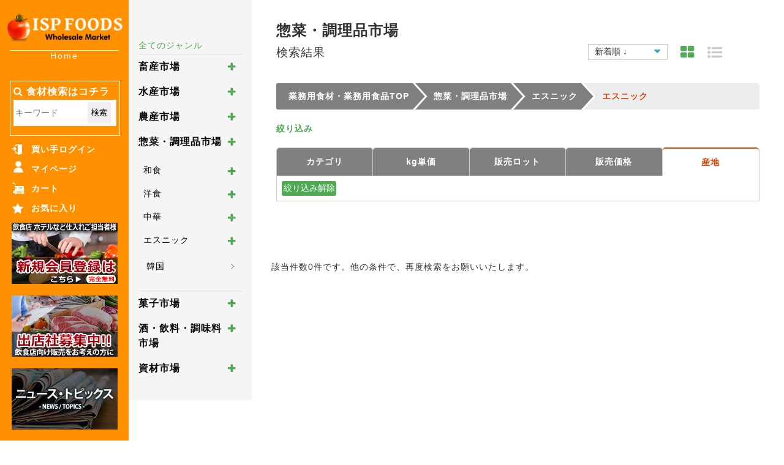

--- FILE ---
content_type: text/html; charset=UTF-8
request_url: https://ispfoods.jp/products/list.php?category_id=559
body_size: 19607
content:
<!DOCTYPE html>
<html lang="ja">
<head>
<meta charset="utf-8">
<meta http-equiv="X-UA-Compatible" content="IE=edge,chrome=1"/>
<meta name="viewport" content="width=device-width,initial-scale=1.0,shrink-to-fit=no">

<style>
/*base*/
caption,ol,th,ul{text-align:left}address,caption,cite,code,dfn,em,h1,h2,h3,h4,h5,h6,i,small,strong,th,var{font-weight:400;font-style:normal}*,:after,:before{box-sizing:border-box;-webkit-box-sizing:border-box;-moz-box-sizing:border-box;-o-box-sizing:border-box;-ms-box-sizing:border-box}a,blockquote,body,dd,div,dl,dt,fieldset,figcaption,figure,form,h1,h2,h3,h4,h5,h6,img,input,li,nav,ol,p,pre,ul{margin:0;padding:0}img{max-width:100%}table{border-collapse:collapse;border-spacing:0}fieldset{border:0}ol,ul{list-style:none}h1,h2,h3,h4,h5,h6,i,small{font-size:100%}q:after,q:before{content:''}article,aside,figure,footer,header,hgroup,nav,section{display:block}html{-webkit-text-size-adjust:none}.clearfix::after,.clearfix::before{content:"";display:table}.clear,.clearfix::after{clear:both}.none{display:none}* html .clearfix{height:1%}.clearfix{display:block}.left{float:left}.right{float:right}
    
/*style.cssより*/
#sp-menu{display: none;}
</style>
     

<link rel="stylesheet" href="/user_data/master/packages/default/css/style.css?20201116" type="text/css" media="all" />
<link rel="stylesheet" href="/user_data/master/packages/default/css/mypage.css?20190412" type="text/css" media="all" />    

<link rel="preload" as="style" onload="this.onload=null;this.rel='stylesheet'" href="/user_data/master/packages/default/css/lightbox.css" type="text/css" media="all" />
<script>
!function(t){"use strict";t.loadCSS||(t.loadCSS=function(){});var e=loadCSS.relpreload={};if(e.support=function(){var e;try{e=t.document.createElement("link").relList.supports("preload")}catch(a){e=!1}return function(){return e}}(),e.bindMediaToggle=function(t){function e(){t.addEventListener?t.removeEventListener("load",e):t.attachEvent&&t.detachEvent("onload",e),t.setAttribute("onload",null),t.media=a}var a=t.media||"all";t.addEventListener?t.addEventListener("load",e):t.attachEvent&&t.attachEvent("onload",e),setTimeout(function(){t.rel="stylesheet",t.media="only x"}),setTimeout(e,3e3)},e.poly=function(){if(!e.support())for(var a=t.document.getElementsByTagName("link"),n=0;n<a.length;n++){var o=a[n];"preload"!==o.rel||"style"!==o.getAttribute("as")||o.getAttribute("data-loadcss")||(o.setAttribute("data-loadcss",!0),e.bindMediaToggle(o))}},!e.support()){e.poly();var a=t.setInterval(e.poly,500);t.addEventListener?t.addEventListener("load",function(){e.poly(),t.clearInterval(a)}):t.attachEvent&&t.attachEvent("onload",function(){e.poly(),t.clearInterval(a)})}"undefined"!=typeof exports?exports.loadCSS=loadCSS:t.loadCSS=loadCSS}("undefined"!=typeof global?global:this);
</script>
<noscript><link rel="stylesheet" href="/user_data/master/packages/default/css/lightbox.css" type="text/css" media="all" /></noscript>


<link rel="preload" as="style" onload="this.onload=null;this.rel='stylesheet'" href="/user_data/master/packages/default/css/jquery.bxslider.css" type="text/css" media="all" />
<script>
!function(t){"use strict";t.loadCSS||(t.loadCSS=function(){});var e=loadCSS.relpreload={};if(e.support=function(){var e;try{e=t.document.createElement("link").relList.supports("preload")}catch(a){e=!1}return function(){return e}}(),e.bindMediaToggle=function(t){function e(){t.addEventListener?t.removeEventListener("load",e):t.attachEvent&&t.detachEvent("onload",e),t.setAttribute("onload",null),t.media=a}var a=t.media||"all";t.addEventListener?t.addEventListener("load",e):t.attachEvent&&t.attachEvent("onload",e),setTimeout(function(){t.rel="stylesheet",t.media="only x"}),setTimeout(e,3e3)},e.poly=function(){if(!e.support())for(var a=t.document.getElementsByTagName("link"),n=0;n<a.length;n++){var o=a[n];"preload"!==o.rel||"style"!==o.getAttribute("as")||o.getAttribute("data-loadcss")||(o.setAttribute("data-loadcss",!0),e.bindMediaToggle(o))}},!e.support()){e.poly();var a=t.setInterval(e.poly,500);t.addEventListener?t.addEventListener("load",function(){e.poly(),t.clearInterval(a)}):t.attachEvent&&t.attachEvent("onload",function(){e.poly(),t.clearInterval(a)})}"undefined"!=typeof exports?exports.loadCSS=loadCSS:t.loadCSS=loadCSS}("undefined"!=typeof global?global:this);
</script>
<noscript><link rel="stylesheet" href="/user_data/master/packages/default/css/jquery.bxslider.css" type="text/css" media="all" /></noscript>
    

<link rel="preload" as="style" onload="this.onload=null;this.rel='stylesheet'" href="/user_data/master/css/slick.css" type="text/css" media="all" />
<script>
!function(t){"use strict";t.loadCSS||(t.loadCSS=function(){});var e=loadCSS.relpreload={};if(e.support=function(){var e;try{e=t.document.createElement("link").relList.supports("preload")}catch(a){e=!1}return function(){return e}}(),e.bindMediaToggle=function(t){function e(){t.addEventListener?t.removeEventListener("load",e):t.attachEvent&&t.detachEvent("onload",e),t.setAttribute("onload",null),t.media=a}var a=t.media||"all";t.addEventListener?t.addEventListener("load",e):t.attachEvent&&t.attachEvent("onload",e),setTimeout(function(){t.rel="stylesheet",t.media="only x"}),setTimeout(e,3e3)},e.poly=function(){if(!e.support())for(var a=t.document.getElementsByTagName("link"),n=0;n<a.length;n++){var o=a[n];"preload"!==o.rel||"style"!==o.getAttribute("as")||o.getAttribute("data-loadcss")||(o.setAttribute("data-loadcss",!0),e.bindMediaToggle(o))}},!e.support()){e.poly();var a=t.setInterval(e.poly,500);t.addEventListener?t.addEventListener("load",function(){e.poly(),t.clearInterval(a)}):t.attachEvent&&t.attachEvent("onload",function(){e.poly(),t.clearInterval(a)})}"undefined"!=typeof exports?exports.loadCSS=loadCSS:t.loadCSS=loadCSS}("undefined"!=typeof global?global:this);
</script>
<noscript><link rel="stylesheet" href="/user_data/master/css/slick.css" type="text/css" media="all" /></noscript>
    
    
<link rel="preload" as="style" onload="this.onload=null;this.rel='stylesheet'" href="/user_data/master/css/slick-theme.css" type="text/css" media="all" />
<script>
!function(t){"use strict";t.loadCSS||(t.loadCSS=function(){});var e=loadCSS.relpreload={};if(e.support=function(){var e;try{e=t.document.createElement("link").relList.supports("preload")}catch(a){e=!1}return function(){return e}}(),e.bindMediaToggle=function(t){function e(){t.addEventListener?t.removeEventListener("load",e):t.attachEvent&&t.detachEvent("onload",e),t.setAttribute("onload",null),t.media=a}var a=t.media||"all";t.addEventListener?t.addEventListener("load",e):t.attachEvent&&t.attachEvent("onload",e),setTimeout(function(){t.rel="stylesheet",t.media="only x"}),setTimeout(e,3e3)},e.poly=function(){if(!e.support())for(var a=t.document.getElementsByTagName("link"),n=0;n<a.length;n++){var o=a[n];"preload"!==o.rel||"style"!==o.getAttribute("as")||o.getAttribute("data-loadcss")||(o.setAttribute("data-loadcss",!0),e.bindMediaToggle(o))}},!e.support()){e.poly();var a=t.setInterval(e.poly,500);t.addEventListener?t.addEventListener("load",function(){e.poly(),t.clearInterval(a)}):t.attachEvent&&t.attachEvent("onload",function(){e.poly(),t.clearInterval(a)})}"undefined"!=typeof exports?exports.loadCSS=loadCSS:t.loadCSS=loadCSS}("undefined"!=typeof global?global:this);
</script>
<noscript><link rel="stylesheet" href="/user_data/master/css/slick-theme.css" type="text/css" media="all" /></noscript>


<link rel="stylesheet" href="/user_data/master/packages/default/css/font-awesome.min.css" type="text/css" media="all" />

<!--Google.css-->
<!--<link rel="preload" as="style" onload="this.onload=null;this.rel='stylesheet'" href="https://fonts.googleapis.com/css?family=Open+Sans:700&display=swap">
<script>
!function(t){"use strict";t.loadCSS||(t.loadCSS=function(){});var e=loadCSS.relpreload={};if(e.support=function(){var e;try{e=t.document.createElement("link").relList.supports("preload")}catch(a){e=!1}return function(){return e}}(),e.bindMediaToggle=function(t){function e(){t.addEventListener?t.removeEventListener("load",e):t.attachEvent&&t.detachEvent("onload",e),t.setAttribute("onload",null),t.media=a}var a=t.media||"all";t.addEventListener?t.addEventListener("load",e):t.attachEvent&&t.attachEvent("onload",e),setTimeout(function(){t.rel="stylesheet",t.media="only x"}),setTimeout(e,3e3)},e.poly=function(){if(!e.support())for(var a=t.document.getElementsByTagName("link"),n=0;n<a.length;n++){var o=a[n];"preload"!==o.rel||"style"!==o.getAttribute("as")||o.getAttribute("data-loadcss")||(o.setAttribute("data-loadcss",!0),e.bindMediaToggle(o))}},!e.support()){e.poly();var a=t.setInterval(e.poly,500);t.addEventListener?t.addEventListener("load",function(){e.poly(),t.clearInterval(a)}):t.attachEvent&&t.attachEvent("onload",function(){e.poly(),t.clearInterval(a)})}"undefined"!=typeof exports?exports.loadCSS=loadCSS:t.loadCSS=loadCSS}("undefined"!=typeof global?global:this);
</script>
<noscript>
<link rel="stylesheet" href="https://fonts.googleapis.com/css?family=Open+Sans:700&display=swap">
</noscript>
    -->
    
<link rel="stylesheet" href="/user_data/master/packages/default/css/products.css?20201116" type="text/css" media="all" />
<link rel="stylesheet" href="/user_data/master/packages/default/css/cd-multi-steps.css?20190415" type="text/css" media="all" />
<link rel="stylesheet" href="//code.jquery.com/ui/1.12.1/themes/base/jquery-ui.min.css">    


<link rel="alternate" type="application/rss+xml" title="RSS" href="https://ispfoods.jp/rss/index.php" />

<link rel="shortcut icon" href="/user_data/packages/default/img/common/favicon.ico" />
<link rel="icon" href="/user_data/packages/default/img/common/favicon.ico" />
<link rel="apple-touch-icon-precomposed" href="/user_data/packages/default/img/common/apple-touch-icon.png">

<script src="https://ajax.googleapis.com/ajax/libs/jquery/3.1.1/jquery.min.js"></script>
<script src="//code.jquery.com/ui/1.12.1/jquery-ui.min.js"></script>
<script src="//cdnjs.cloudflare.com/ajax/libs/jquery_lazyload/1.9.6/jquery.lazyload.min.js"></script>


            <title>エスニック>エスニックの仕入れなら《業務用食材卸のISPフーズ》</title>
<meta name="title" content="エスニック>エスニックの仕入れなら《業務用食材卸のISPフーズ》"/>
<meta name="description" content="エスニックの仕入れなら卸売市場ISPフーズへ|業界最安値に挑戦！|業務用食品や黒毛和牛にホルモン、産地直送の鮮魚や野菜、更にはブランド米など高価格商品から輸入牛や業務用米、冷凍食品といった格安商品まで何でも揃います|食材仕入れならISPフーズへ" />
<meta name="keywords" content="エスニック,食材卸,業務用,業務用食材,業務用食材卸" />


<script type="text/javascript">//<![CDATA[
    
//]]>
</script>

<script type="text/javascript">//<![CDATA[
    $(function () {
        var allImage = $("img");
        var allImageCount = allImage.length;
        var completeImageCount = 0;
        for(var i = 0; i < allImageCount; i++){
            $(allImage[i]).bind("load", function(){
                completeImageCount ++;
                if (allImageCount == completeImageCount){
                    layoutHeightAdjust();
                }
            });
            $(allImage[i]).on('error', function(){
                $(this).attr('src', 'https://ispfoods.jp/user_data/packages/default/img/products/noimage.jpg');
            });
        }

        // サイドバーとメインコンテンツの高さ揃え
        $(window).on('resize', function () {
            layoutHeightAdjust();
        });

      var slider_config_default = {
        lazyLoad: 'progressive',
        accessibility: false,
        infinite: true,
        autoplay: true,
        pauseOnFocus: false,
        pauseOnHover: false,
        pauseOnDotsHover: false,
        autoplaySpeed: 5000,
        dots: false,
        arrows: true,
        slidesToShow: 8,
        slidesToScroll: 8,
        slideMargin: 0,
        responsive: [
          {
            breakpoint: 1720,
            settings: {
              slidesToShow: 7,
              slidesToScroll: 7
            }
          },
          {
            breakpoint: 1600,
            settings: {
              slidesToShow: 6,
              slidesToScroll: 6
            }
          },
          {
            breakpoint: 1500,
            settings: {
              slidesToShow: 5,
              slidesToScroll: 5
            }
          },
          {
            breakpoint: 1280,
            settings: {
              slidesToShow: 4,
              slidesToScroll: 4
            }
          },
          {
            breakpoint: 960,
            settings: {
              slidesToShow: 3,
              slidesToScroll: 3
            }
          },
          {
            breakpoint: 767,
            settings: {
              slidesToShow: 2,
              slidesToScroll: 2,
              slideMargin: 0
            }
          }
        ]};

      var slider_config_popular = {
        lazyLoad: 'progressive',
        accessibility: false,
        infinite: true,
        autoplay: true,
        pauseOnFocus: false,
        pauseOnHover: false,
        pauseOnDotsHover: false,
        autoplaySpeed: 5000,
        dots: false,
        arrows: true,
        slidesToShow: 2,
        slidesToScroll: 2,
        slideMargin: 5,
        responsive: [
          {
            breakpoint: 1280,
            settings: {
              slidesToShow: 2,
              slidesToScroll: 2
            }
          },
          {
            breakpoint: 960,
            settings: {
              slidesToShow: 1,
              slidesToScroll: 1
            }
          }
        ]};

        var slider_config_detail = {
          lazyLoad: 'progressive',
          infinite: true,
          autoplay: true,
          autoplaySpeed: 5000,
          dots: true,
          arrows: false,
          slidesToShow: 1,
          slideMargin: 0
        };
        var $slider_banner = $('.slider-banner');
        $slider_banner.on('init',function(){
            $slider_banner.parent().find('.slider-container').addClass('initialized');
        });
        $slider_banner.slick(slider_config_detail);

        //　広告商品
        var $slider_advertise = $('.advertisement-slider');
        $slider_advertise.on('init', function () {
          $slider_advertise.parent().find('.advertisement-slider-container').addClass('initialized');
        });

        $slider_advertise.slick(slider_config_default);

        // var $slider = $('.slider');
        // $slider.on('init',function(){
        //     $slider.parent().find('.slider-container').addClass('initialized');
        // });
        // $slider.slick(slider_config_default);

      // 最近チェックした商品
      var $slider_viewed = $('.slider.recommend');
      $slider_viewed.on('init',function(){
        $slider_viewed.parent().find('.slider-container.recommend').addClass('initialized');
      });
      $slider_viewed.slick(slider_config_default);

      // 「高リピート商品」上段
      var $slider_popular_up = $('.slider.popular-up');
      $slider_popular_up.on('init',function(){
        $slider_popular_up.parent().find('.slider-container.popular-up').addClass('initialized');
      });
      $slider_popular_up.slick(slider_config_popular);

      // 「高リピート商品」下段
      var $slider_popular_down = $('.slider.popular-down');
      $slider_popular_down.on('init',function(){
        $slider_popular_down.parent().find('.slider-container.popular-down').addClass('initialized');
      });
      $slider_popular_down.slick(slider_config_default);

      // 商品詳細ページ_この店舗のほかの商品
      var $slider_other_products = $('.slider.other-products');
      $slider_other_products.on('init',function(){
        $slider_other_products.parent().find('.slider-container.other-products').addClass('initialized');
      });
      $slider_other_products.slick(slider_config_default);

      // 最近チェックした商品
      var $slider_viewed = $('.slider.viewed');
      $slider_viewed.on('init',function(){
        $slider_viewed.parent().find('.slider-container.viewed').addClass('initialized');
      });
      $slider_viewed.slick(slider_config_default);

      var $sliderShop = $('.slider-shop');
      $sliderShop.on('init',function(){
          $sliderShop.parent().find('.slider-container').addClass('initialized');
      });
      $sliderShop.slick(slider_config_default);

        var $sliderRanking = $('.slider-ranking');
        $sliderRanking.on('init',function(){
            $sliderRanking.parent().find('.slider-container').addClass('initialized');
        });
        $sliderRanking.slick({
            infinite: true,
            autoplay: true,
            autoplaySpeed: 3000,
            dots: false,
            arrows: false,
            slidesToShow: 3,
            slideMargin: 20,
            responsive: [
                {
                    breakpoint: 760,
                    settings: {
                        slidesToShow: 2
                    }
                }
			]
        });
    });
    //]]>
</script>

            
  <!-- Global site tag (gtag.js) - Google Ads: 798089400 -->
  <script async src="https://www.googletagmanager.com/gtag/js?id=AW-798089400"></script>
  <script>
    window.dataLayer = window.dataLayer || [];
    function gtag(){dataLayer.push(arguments);}
    gtag('js', new Date());

    gtag('config', 'AW-798089400');
  </script>

  <!-- Event snippet for 注文完了 conversion page -->
  <script>
    /*
    gtag('event', 'conversion', {
      'send_to': 'AW-798089400/-MPCCLOJwacBELjBx_wC',
      'transaction_id': ''
    });
    */
    window.addEventListener('load',function(){
      if(window.location.href.indexOf('/shopping/complete.php')>-1){
        gtag('event', 'conversion', {'send_to': 'AW-798089400/-MPCCLOJwacBELjBx_wC'});
      }
    })
  </script>
</head>

<!-- ▼BODY部 スタート -->
  <body onload="" class="">
<!-- Global site tag (gtag.js) - Google Analytics -->
<script async src="https://www.googletagmanager.com/gtag/js?id=UA-113639718-1"></script>
<script>
 window.dataLayer = window.dataLayer || [];
 function gtag(){dataLayer.push(arguments);}
 gtag('js', new Date());

 gtag('config', 'UA-113639718-1');
</script>

  <div class="overlay"></div>
  <div class="overlay2"></div>
    
    
  
  <noscript>
    <p>JavaScript を有効にしてご利用下さい.</p>
  </noscript>

  <a name="top" id="top"></a>
      
      ﻿<!--▼HEADER-->

    
  <div id="sp-menu">
    <div id="menu-close">
      <a onclick="return false;">×</a>
    </div>
    <div id="menu-body">
      <nav>
        <h2 class="mypage">マイページ</h2>
        <ul>
          <li><a href="/mypage/change.php">会員情報変更</a></li>
          <li><a href="/mypage/index.php">注文履歴</a></li>
        </ul>
      </nav>
      <nav>
        <h2 class="favorite">お気に入り</h2>
        <ul>
          <li><a href="/mypage/favorite.php">商品</a></li>
          <li><a href="/mypage/favorite_shop.php">店舗</a></li>
        </ul>
      </nav>
      <nav class="sp-navi-search">
        <h2 class="search">市場・食材から探す</h2>
        <ul>
          <li><a href="/products/list.php?category_id=108">畜産市場</a></li>
          <li><a href="/products/list.php?category_id=127">牛内臓肉・ホルモン</a></li>
          <li><a href="/products/list.php?category_id=116">水産市場</a></li>
          <li><a href="/products/list.php?category_id=572">マグロ</a></li>
          <li><a href="/products/list.php?category_id=108_116">生鮮・チルド市場</a></li>
          <li><a href="/products/list.php?category_id=267">米市場</a></li>
          <li><a href="/products/list.php?category_id=1219_113">野菜市場</a></li>
          <li><a href="/products/list.php?category_id=114">調理品・惣菜市場</a></li>
          <li><a href="/products/list.php?special=1">SPECIAL SALE(送料無料)</a></li>

        </ul>
      </nav>
            <a href="/entry/kiyaku.php">
        <div style="display: flex; justify-content: center;">
          <img style="width: 100%; height: 100%;" src="/user_data/master/packages/default/img/side/menu-register.jpg?v2" alt="会員登録">
        </div>
      </a>
            <a href="/user_data/shop_guide.php">
        <div style="display: flex; justify-content: center; margin-top: 10px;">
          <img style="width: 100%; height: 100%;" src="/user_data/master/packages/default/img/top/forseller.jpg" alt="出店社募集">
        </div>
      </a>
      <a href="/user_data/news.php">
        <div style="display: flex; justify-content: center; margin-top: 10px;">
          <img style="width: 100%; height: 100%;" src="/user_data/master/packages/default/img/side/side_news.jpg" alt="お知らせ">
        </div>
      </a>
      <h2 class="side-userguide"><a href="/user_data/user_guide.php">ご利用ガイド</a></h2>
      <div class="corporate_policy">
        <a href="/user_data/corporate_policy.php">ISPフーズ理念</a>
		</div>
      <div>
        <!--▼サイドバナーここから-->
        <ul class="side-banner">
                                                                  </ul>
        <!--▲サイドバナーここまで-->
      </div>
    </div>
  </div>

      
  <section class="wrapper">
                    <aside class="side-bar">
        <div class="side-bar-in">
                                <!-- ▼サイドロゴ ここから-->
                          <!--<script type="application/javascript">
    $(function () {
        $('.header-right-search').click(function () {
            $('.top-search-wrapper-sp').toggle('slow');
        });
    });
</script>-->
<script>
    $(function () {
        $('.header-right-search').on('click', function () {
            var overlay = $('.overlay2');
            $('.header-right-search').toggleClass('show');
            //$('.header-sp-search').toggleClass('show');
            var search_box_height =  $('.top-search-wrapper-sp.header-sp-search.koko').height();
            if ($('.header-right-search').hasClass('show')) {
                $('.top-search-wrapper-sp.header-sp-search').animate({marginTop : search_box_height + "px"}, 300, "swing", function () {
                    //$('.top-search-wrapper-sp.header-sp-search.koko [name="top_name"]').focus();
                });
                overlay.show();
                $('.top-search-wrapper-sp.header-sp-search.koko [name="top_name"]').focus();
            } else {
                $('.top-search-wrapper-sp.header-sp-search').animate({marginTop : "-" + search_box_height + "px"}, 300, "swing");
                overlay.hide();
                $('.top-search-wrapper-sp.header-sp-search.koko [name="top_name"]').blur();
            }

        });

        $('.overlay2').on('click', function () {
            var search_box_height =  $('.top-search-wrapper-sp.header-sp-search.koko').height();
            $('.header-right-search').toggleClass('show');
//            $('.header-sp-search').toggleClass('show');
            $('.top-search-wrapper-sp.header-sp-search').animate({marginTop : "-" + search_box_height + "px"}, 300, "swing");
            $(this).hide();
            $('.top-search-wrapper-sp.header-sp-search.koko [name="top_name"]').blur();
        });
    });

</script>


<a style="text-decoration: none" href="https://ispfoods.jp">
<div class="side-pc">
  <h1><img src="/user_data/master/packages/default/img/top/logo10_ol.png" alt="業務用食材の卸売サイト《ISPフーズ》|肉魚お米等何でも仕入れ"></h1>
    <h4 class="side_catchcopy_home">Home</h4>
</div>
</a>
<div class="header-sp">
	<div class="header-left">
            <a href="#" class="menu-open"><i class="fa fa-bars" aria-hidden="true"></i><p class="description">メニュー</p>
            </a>
	</div>
    <div class="header-center">
      <a style="text-decoration: none" href="https://ispfoods.jp">
        <img src="/user_data/master/packages/default/img/top/logo10_ol_new.png?v2" alt="業務用食材の卸売業者をお探しなら【ISPフーズ】 | 業務用食材卸 | ISPフーズ" class="under">
        <img src="/user_data/master/packages/default/img/top/logo10_ol_new_front.png?v2" alt="業務用食材の卸売業者をお探しなら【ISPフーズ】 | 業務用食材卸 | ISPフーズ" class="top">
        <h4 class="side_catchcopy_home">Home</h4>
      </a>
	</div>
	<div class="header-right">
        <a href="#" class="header-right-search"></a>
        
        
		<a href="/cart/index.php">
                        <p class="description">カート</p>
        </a>
	</div>
</div>                        <!-- ▲サイドロゴ ここまで-->
                      <!-- ▼サイドメニュー ここから-->
                          <script type="application/javascript">
$(function() {
  $('.side-glass-search').click(function () {
    $("html,body").animate({
      scrollTop: $('.category-outer').offset().top
    });
  });
});
</script>
<style>
    .ui-autocomplete{
        max-height: 200px;
        overflow-x: hidden;
        overflow-y: scroll;
    }

    .search-name .btn-flat-border {
      display: inline-block;
      /* padding: .1rem 1rem; */
      text-decoration: none;
      color: black;
      border: solid 1px white;
      border-radius: 3px;
      transition: .4s;
      height: 37px;
    }
    .btn-flat-border:hover {
      background: #41A14A;
      border: solid 1px white;
      color: white;
    }
    .search-name input{
        font-size: .9rem;
    }
</style>
<!--▼検索条件ここから-->
<section>
	<!--検索フォーム-->
	<div class="search-area">
    <form name="search_form" id="search_form" method="get" action="/products/list.php">
      <div class="side-bar-search-area">
        <input type="hidden" name="mode" value="search"/>
        <p><i class="fa fa-search"></i>食材検索はコチラ</p>
      </div>
      <div class="search-name">
        <input type="text" name="name" class="box142" placeholder="キーワード" maxlength="50" value=""/>
        <button class="btn-flat-border">検索</button>
      </div>
    </form>
	</div>
</section>
<!--▲検索条件ここまで-->

<!--▼ログインここから-->
<!--▲ログインここまで-->

<!--▼サイドメニューここから-->
<ul class="side_menu">
    <li class="side-login"><a href="/mypage/login.php">買い手ログイン</a></li>
  	<li class="side-mypage"><a href="/mypage">マイページ</a></li>
	<li class="menu-cart"><a href="/cart/index.php">カート</a></li>
	<li class="side-favorite"><a href="/mypage/favorite.php">お気に入り</a></li>
    <li style="padding: .5rem 0 0;" class="side-register"><a class="side-register btn" href="/entry/kiyaku.php" ><img src="/user_data/master/packages/default/img/side/menu-register.jpg?v2" alt="会員登録"></a></li>
    <li style="padding: .5rem 0 0;"><a href="/user_data/shop_guide.php"><img src="/user_data/master/packages/default/img/top/forseller.jpg" alt="出店社募集"></a></li>
  <li style="padding: .5rem 0 0;"><a href="/user_data/news.php"><img src="/user_data/master/packages/default/img/side/side_news.jpg" alt="お知らせ"></a></li>
  <li class="side-userguide"><a href="/user_data/user_guide.php">ご利用ガイド</a></li>
  <li style="padding: .5rem 0;"><div class="corporate_policy"><a href="/user_data/corporate_policy.php">ISPフーズ理念</a></div></li>
</ul>
<!--▲サイドメニューここまで-->                        <!-- ▲サイドメニュー ここまで-->
                      <!-- ▼サイドバナー ここから-->
                           
<!--▼サイドバナーここから-->
<ul class="side-banner">
			</ul>
<!--▲サイドバナーここまで-->                        <!-- ▲サイドバナー ここまで-->
                            </div>
      </aside>
            
      <div class="content">
                  
                                  <!-- ▼トップ検索 ここから-->
                            <style>
    .ui-autocomplete{
        max-height: 200px;
        overflow-x: hidden;
        overflow-y: scroll;
    }

    .login-sp a span:after {
      content: '\A';
      white-space: pre;
    }

    .login-sp a:nth-child(2) {
      display: flex;
      flex-direction: column;
      align-items: center;
      justify-content: center;
    }
    .login-sp a{
        background-color: #aaaaaa;
        color: #fff;
        font-weight: bold;
    }
    .header-sp a{
        text-align: center;
    }
</style>
<div class="login-sp">
	<a href="/entry/kiyaku.php">新規会員登録</a>
	<a href="/mypage/login.php">ログイン</a>
</div><!--.login-sp-->




<div class="top-search-wrapper-sp header-sp-search koko" style="padding: 0 !important;">

    <div class="top-search-area" style="padding: 1rem !important;">
        <form name="search_form" id="top-search-form" method="get" action="/products/list.php">

            <div class="top-search-select">
                <input type="hidden" name="mode" value="search" />
                <select name="category_id" class="box142">
                    <option label="カテゴリ" value="">カテゴリ</option>
                                        <option label="畜産市場" value="108">畜産市場</option>
<option label="水産市場" value="116">水産市場</option>
<option label="農産市場" value="109">農産市場</option>
<option label="惣菜・調理品市場" value="114">惣菜・調理品市場</option>
<option label="菓子市場" value="112">菓子市場</option>
<option label="酒・飲料・調味料市場" value="111">酒・飲料・調味料市場</option>
<option label="資材市場" value="992">資材市場</option>

                                    </select>
            </div><!--.top-search-select-->

            <div class="top-search-name">
                <input type="text" name="top_name" class="box142" placeholder="食材 産地 キーワード" maxlength="50" value="" />
                <input type="submit" class="submit" value="検索" alt="検索">
            </div><!--.top-search-name-->

        </form>
    </div><!--.top-search-area-->

</div><!--.top-search-wrapper-sp-header-->



<div class="top-search-wrapper-sp index" style="padding: 0 !important;">

    <div class="top-search-area" style="padding: 1rem !important;">
        <form name="search_form" id="top-search-form" method="get" action="/products/list.php">

            <div class="top-search-select">
                <input type="hidden" name="mode" value="search" />
                <select name="category_id" class="box142">
                    <option label="カテゴリ" value="">カテゴリ</option>
                    <option label="畜産市場" value="108">畜産市場</option>
<option label="水産市場" value="116">水産市場</option>
<option label="農産市場" value="109">農産市場</option>
<option label="惣菜・調理品市場" value="114">惣菜・調理品市場</option>
<option label="菓子市場" value="112">菓子市場</option>
<option label="酒・飲料・調味料市場" value="111">酒・飲料・調味料市場</option>
<option label="資材市場" value="992">資材市場</option>

                </select>
            </div><!--.top-search-select-->

            <div class="top-search-name">
                <input type="text" name="top_name" class="box142" placeholder="食材 産地 キーワード" maxlength="50" value="" />
                <input type="submit" class="submit" value="検索" alt="検索">
            </div><!--.top-search-name-->

        </form>
    </div><!--.top-search-area-->

    <div class="tags-area">
      <h3>よく検索されるワード </h3>
        <div class="tags">
			            <a href="/products/list.php?name=黒毛和牛">黒毛和牛</a>
            <a href="/products/list.php?name=ホタテ">ホタテ</a>
            <a href="/products/list.php?name=マグロ">マグロ</a>
            <a href="/products/list.php?name=鹿肉">鹿肉</a>
            <a href="/products/list.php?name=豚ホルモン">豚ホルモン</a>
        </div><!--.tags-->
    </div><!--.tags-area-->

</div><!--.top-search-wrapper-->








<div class="sp-slider-wrapper">
	<div class="banner-wrapper">
		<div class="slider-container">
			<div class="slider-banner">
								                			</div>
		</div>
	</div>
</div><!--.sp-slider-wrapper-->                    <!-- ▲トップ検索 ここまで-->
                        
                <link rel="stylesheet" href="/user_data/master/packages/default/css/jquery.nstSlider.min.css" type="text/css" media="all" />
<script type="text/javascript" src="/user_data/master/packages/default/js/jquery.nstSlider.min.js"></script>
<style>
    .cd-breadcrumb.triangle{
        background-color: #EAECEE;
    }
    .cd-breadcrumb.triangle li {
        margin: 0;
    }
    .cd-breadcrumb.triangle li:not(:first-child) {
        border-left: 4px solid #ffffff;
    }
    .cd-breadcrumb.triangle li > *{
        padding: 11px 6px 11px 30px;
    }
    .cd-breadcrumb.triangle li > *:hover{
        background-color: #F7B72B;
    }
    .cd-breadcrumb.triangle li::after, .cd-breadcrumb.triangle li > *::after{
        content: '';
        position: absolute;
        top: 0;
        left: 100%;
        height: 0;
        width: 0;
        border: 21.7px solid transparent;
        border-right-width: 0;
        border-left-width: 20px;
    }
    .cd-breadcrumb.triangle li > *::after{
        z-index: 2;
        border-left-color: inherit;
    }
    .cd-breadcrumb.triangle li > *:hover::after{
        border-left-color: #F7B72B;
    }
    .cd-breadcrumb.triangle li::after{
        z-index: 1;
        -webkit-transform: translateX(4px);
        -moz-transform: translateX(4px);
        -ms-transform: translateX(4px);
        -o-transform: translateX(4px);
        transform: translateX(4px);
        border-left-color: #ffffff;
        margin: 0;
    }
    .cd-breadcrumb.triangle li.current span.name{
        color: #D94A0B;
        font-size: 14px;
    }
    .cd-breadcrumb.triangle li.current > *:hover{
        background: #EAECEE;
    }
    @media screen and (max-width: 1000px) {
        .cd-breadcrumb.triangle a,
        .cd-breadcrumb.triangle li.current span.name{font-size: 12px;}
        .cd-breadcrumb.triangle li::after, .cd-breadcrumb.triangle li > *::after{
            border-width: 20.5px;
        }
        .cd-breadcrumb.triangle li > *{
            padding: 11px 6px 11px 25px;
        }
        .cd-breadcrumb.triangle li:first-child > *{
            padding-left: 10px;
        }
    }
    
    @media screen and (max-width: 481px) {
        .cd-breadcrumb.triangle li > *{
            padding: 8px 0px 8px 15px;
        }
        .cd-breadcrumb.triangle li:nth-child(2){
            border-radius: .25em 0 0 .25em;
            border-left: none;
        }
        .cd-breadcrumb.triangle li:nth-child(2) > * {
            padding: 8px 0px 8px 4px;
            border-radius: .25em 0 0 .25em;
        }
        .cd-breadcrumb.triangle li:first-child{
            display: none;
        }
        .cd-breadcrumb.triangle li::after, .cd-breadcrumb.triangle li > *::after{
            content: '';
            position: absolute;
            top: 0;
            left: 100%;
            height: 0;
            width: 0;
            border: 17.8px solid transparent;
            border-right-width: 0;
            border-left-width: 13px;
        }
        .cd-breadcrumb.triangle li > *::after{
            z-index: 2;
            border-left-color: inherit;
        }
        .cd-breadcrumb.triangle li::after{
            z-index: 1;
            -webkit-transform: translateX(4px);
            -moz-transform: translateX(4px);
            -ms-transform: translateX(4px);
            -o-transform: translateX(4px);
            transform: translateX(4px);
            border-left-color: #ffffff;
            margin: 0;
        }
        .cd-breadcrumb.triangle li:last-of-type > * {
            padding-right: 8px;
        }
        .cd-breadcrumb.triangle li.current span.name,.cd-breadcrumb.triangle a{
            font-size: calc((1.2em + 1vmax)/2);
        }
        .product-search-bread-crumb {
            margin-top: 5px;
        }
    }
    @media screen and (max-width: 320px) {
        .nstSlider{
            margin-left: -1rem;
        }
    }
    .product-category-children-display li:hover {
        opacity: 1;
    }
</style>
<script type="text/javascript">//<![CDATA[
// セレクトボックスに項目を割り当てる。
function lnSetSelect(name1, name2, id, val) {
        sele1 = document.form1[name1];
        sele2 = document.form1[name2];
        lists = eval('lists' + id);
        vals = eval('vals' + id);

        if(sele1 && sele2) {
                index = sele1.selectedIndex;

                // セレクトボックスのクリア
                count = sele2.options.length;
                for(i = count; i >= 0; i--) {
                        sele2.options[i] = null;
                }

                // セレクトボックスに値を割り当てる
                len = lists[index].length;
                for(i = 0; i < len; i++) {
                        sele2.options[i] = new Option(lists[index][i], vals[index][i]);
                        if(val != "" && vals[index][i] == val) {
                                sele2.options[i].selected = true;
                        }
                }
        }
}
function lnSubmitDispNumber() {

}

//プルダウン
function P_fnModeSubmit(mode, keyname,isMobile) {

  document.form1['mode'].value = mode;
  if(keyname != "") {

    index = document.form1[keyname].selectedIndex;
    value = document.form1[keyname].options[index].value ;

    if(value != ""){
      document.form1[keyname].value = value;
    }

  }
if(isMobile != ""){
  document.form1[isMobile].value = 1;
}
  document.form1.submit();
}

function lnFormModeTypeSubmit(form, mode, keyname, keyid, type) {
  document.forms[form]['search_type'].value = type;
  fnFormModeSubmit(form, mode, keyname, keyid);
}

// SP時の絞り込み検索を、PC時の動作を同じように処理するための関数
function SearchByPcForm() {
  document.forms['search_filter_form'].pricefrom01.value = document.forms['search_filter_form']._pricefrom01.value;
  document.forms['search_filter_form'].priceto01.value = document.forms['search_filter_form']._priceto01.value;
  document.forms['search_filter_form'].pricefrom02.value = document.forms['search_filter_form']._pricefrom02.value;
  document.forms['search_filter_form'].priceto02.value = document.forms['search_filter_form']._priceto02.value;
  document.forms['search_filter_form'].pricefrom03.value = document.forms['search_filter_form']._pricefrom03.value;
  document.forms['search_filter_form'].priceto03.value = document.forms['search_filter_form']._priceto03.value;
  document.forms['search_filter_form'].search_type.value = 'sp_search_refine';
  document.forms['search_filter_form'].submit();
}

    $(function () {

        // 0: panel
        // 1: list
        var DISPLAY_STYLE_PANEL = 0,
            DISPLAY_STYLE_LIST = 1;
            DISPLAY_STYLE_TYPE = 'display_style_type';
                var display_style_type = DISPLAY_STYLE_PANEL;
                if (display_style_type == DISPLAY_STYLE_PANEL) {
          $('.to-panel').addClass('active');
        } else if (display_style_type == DISPLAY_STYLE_LIST) {
          $('.to-list').addClass('active');
          $('.item-wrap').addClass('list');
          layoutHeightAdjust();
        }
        
        $('.to-panel').click(function(){
            $('.item-wrap').removeClass('list');
            $('.to-panel').addClass('active');
            $('.to-list').removeClass('active');
            layoutHeightAdjust();
            window.sessionStorage.setItem([DISPLAY_STYLE_TYPE],[DISPLAY_STYLE_PANEL]);
        });
        $('.search-console .cssacc, .product-category-children .cssacc').click(function(){
            layoutHeightAdjust();
        });

        $('.to-list').click(function () {
          $('.item-wrap').addClass('list');
          $('.to-panel').removeClass('active');
          $('.to-list').addClass('active');
          layoutHeightAdjust();
          window.sessionStorage.setItem([DISPLAY_STYLE_TYPE], [DISPLAY_STYLE_LIST]);
        });

        $(window).on('load resize', function () {
          if ($('.item-wrap').hasClass('list') && $(window).width() <= 767) {
            $('.to-panel').trigger('click');
          }
        });

        var refineSearchType = designation_of_origin;
        $('#category-more').click(function () {
          // もっと見るクリック時
          $('#bread-crumb-categories-more').css('display', 'none');
          $('#bread-crumb-categories-less').css('display', 'inline-flex');
          $('.cssacc.more').prop('checked', true);
          $('.list-toggle ').removeClass('more');
          $('.list-toggle').addClass('less');
        });
        $('#category-less').click(function () {
          // 折りたたむクリック時
          $('#bread-crumb-categories-more').css('display', 'inline-flex');
          $('#bread-crumb-categories-less').css('display', 'none');
          $('.cssacc.more').prop('checked', false);
          $('.list-toggle ').removeClass('less');
          $('.list-toggle').addClass('more');
        });
        $('#sp-search-type').click(function () {
          // 絞り込みクリック時、選択されていた検索種別を復元する
          $('#' + refineSearchType).prop('checked', true);
        });
        $('#category, #weight, #rot, #price, #designation_of_origin, #sp-search-refine').click(function () {
          refineSearchType = $(this).attr("id");
          $('#sp-search-type').prop('checked', true);
          $('#sp-search-sort').prop('checked', false);
        });
        $('#sp-search-sort').click(function () {
          // ソートクリック時、選択されていた検索種別を保存する
                    if ($('#category').is(':checked')) {
            refineSearchType = 'category';
            $('#category').prop('checked', false);
          }
                    if ($('#weight').is(':checked')) {
            refineSearchType = 'weight';
            $('#weight').prop('checked', false);
          }
                    if ($('#rot').is(':checked')) {
            refineSearchType = 'rot';
            $('#rot').prop('checked', false);
          }
                    if ($('#price').is(':checked')) {
            refineSearchType = 'price';
            $('#price').prop('checked', false);
          }
                    if ($('#sp_search_refine').is(':checked')) {
            refineSearchType = 'sp_search_refine';
            $('#sp_search_refine').prop('checked', false);
          }
                    if ($('#designation_of_origin').is(':checked')) {
            refineSearchType = 'designation_of_origin';
            $('#designation_of_origin').prop('checked', false);
          }
                  });
        $('#sp-search-type').prop('checked', true);
        $('.product-category-children-display .cssacc').prop('checked', false);
        $('.cssacc.more').prop('checked', false);



        $('.console-tab .filter').click(function(){
            $('.sort-wrap').slideUp(0);
            $('.console-tab .sort').parent().removeClass('current');
            if($('.console-tab .filter').parent().hasClass('current')) {
                $('.filter-wrap').slideUp(500, 'swing', function(){$('.console-tab .filter').parent().removeClass('current');});
            } else {
                $('.console-tab .filter').parent().addClass('current');
                $('.filter-wrap').slideDown(800, 'swing');
            }
        });

        $('.console-tab .sort').click(function(){
            $('.filter-wrap').slideUp(0);
            $('.console-tab .filter').parent().removeClass('current');
            if($('.console-tab .sort').parent().hasClass('current')) {
                $('.sort-wrap').slideUp(500, 'swing', function(){$('.console-tab .sort').parent().removeClass('current');});
            } else {
                $('.console-tab .sort').parent().addClass('current');
                $('.sort-wrap').slideDown(500, 'swing');
            }
        });

        // $('.search-console .filter-wrap .prefecture-search li a').click(function(){
        //     if($(this).parent().hasClass('open')) {
        //         $(this).next('ul').slideUp(500, 'swing', function(){$(this).parent().removeClass('open');});
        //     } else {
        //         $(this).parent().addClass('open');
        //         $(this).next('ul').slideDown(500, 'swing');
        //     }
        //     return false;
        // });

        $('.search-console .filter-wrap .prefecture-search li input[type=checkbox]').click(function(){
            var num = $(this).parent().parent().parent().parent().find('.selected-num');
            var areaNum = $(this).parent().parent().parent().parent().find('.area-num');
            if($(this).hasClass('all')) {
                if($(this).prop('checked')) {
                    $(this).parent().parent().parent().find('input[type="checkbox"]').prop("checked",true);
                    num.text(parseInt(areaNum.text()));
                } else {
                    $(this).parent().parent().parent().find('input[type="checkbox"]').prop("checked",false);
                    num.text(0);
                }
            } else {
                if($(this).prop('checked')) {
                    num.text(parseInt(num.text()) + 1);
                } else {
                    num.text(parseInt(num.text()) - 1);
                }
            }
        });

        $('ul.cat-selected').prev().children('a').css("color", "#d94a0b");

        $('.nstSlider').nstSlider({
            "rounding": {
                "10": "100",
                "100": "1000",
            },
            "left_grip_selector": ".leftGrip",
            "right_grip_selector": ".rightGrip",
            "value_bar_selector": ".bar",
            "value_changed_callback": function(cause, leftValue, rightValue) {
                $(this).parents('.filter_form').find('.left-range').val(leftValue);
                $(this).parents('.filter_form').find('.right-range').val(rightValue);
            }
        });

        $('.left-range').blur(function(){
            var maxValue = $(this).parents('.filter_form').find('.nstSlider').nstSlider('get_current_max_value');
            $(this).parents('.filter_form').find('.nstSlider').nstSlider('set_position', $(this).val(), maxValue);
            $(this).parents('.filter_form').find('.nstSlider').nstSlider('refresh');
        });

        $('.right-range').blur(function(){
            var minValue = $(this).parents('.filter_form').find('.nstSlider').nstSlider('get_current_min_value');
            $(this).parents('.filter_form').find('.nstSlider').nstSlider('set_position', minValue, $(this).val());
            $(this).parents('.filter_form').find('.nstSlider').nstSlider('refresh');
        });

        $(".product-note").each(function(){
            // 一定以上の文字数は...で切る
            if ($(this).text().length > 140) {
                $(this).text($(this).text().substr(0, 137));
                $(this).append('...');
            }
        });
        $(".back_history").click(function() {
            event.preventDefault();
            var parent = $(this).parents('.refine-search-header');
            var parentUL = $(this).parent('.search-box-flex');
            if($("input[name*='oldCateID']" ).length >0){
                var oldCateID = $("input[name*='oldCateID']" ).val();
            } else{
                var oldCateID = false;
            }
            if(parent.length > 0){
                parent.find("textarea, :text, select").val("").end().find(":checked").removeAttr('checked');
                if(oldCateID !== false){
                    fnSetFormVal('search_filter_form', 'category_id', oldCateID);
                }
                parent.find('.submit').click();
            }
            if(parentUL.length > 0){
                fnSetFormVal('search_filter_form', 'pref_id', '');
                if(oldCateID !== false){
                    fnSetFormVal('search_filter_form', 'category_id', oldCateID);
                }
                fnFormModeSubmit('search_filter_form', 'search', 'search_type', 'designation_of_origin');
            }
        });
        $('#more_path').click(function () {
            $(this).css('display','none');
            $(".product-search-bread-crumb ol:not(:first-child)").css('display','block');
            $(".product-search-bread-crumb br").css('display','block');
            $('#less_path').css('display','block');
        });
        $('#less_path').click(function () {
            $(this).css('display','none');
            $(".product-search-bread-crumb ol:not(:first-child)").css('display','none');
            $(".product-search-bread-crumb br").css('display','none');
            $('#more_path').css('display','block');
        });
    });
//]]>
</script>

<!--<div class="bread-crumb">
  <ul>
    <li><a href="/">S-cubism Online</a></li>
    <li><ol class="cd-breadcrumb triangle"><li><span class="step"><span class="name"><a href="/">業務用食材・業務用食品TOP</a></span></span></li><li><span class="step"><span class="name"> <a href="https://ispfoods.jp/products/list.php?mode=search&category_id=114">惣菜・調理品市場</a></span></span></li><li><span class="step"><span class="name"> <a href="https://ispfoods.jp/products/list.php?mode=search&category_id=525">エスニック</a></span></span></li><li class="current"><span class="step"><span class="name"> エスニック</span></span></li></ol></li>
  </ul>
</div>-->


<div class="main-wrap">

	<main class="products-list-wrapper">

    
    <section class="search-console">
        <form id="search_filter_form" method="GET" action="/products/list.php">
          <input type="hidden" name="mode" value="search">
          <input type="hidden" name="category_id" value="559">
            <input type="hidden" name="special" value="">
          <input type="hidden" name="name" value="">
          <input type="hidden" name="pref_store_id" value="">
          <input type="hidden" name="pref_id" value="">
          <input type="hidden" name="search_type" value="">
                    <input type="hidden" name="oldCateID" value="559">
                <h4>全てのジャンル</h4>
  		<input type="checkbox" id="label0" class="cssacc"  /><label for="label0"><a href="/products/list.php?mode=search&category_id=108">畜産市場</a></label><ul class="market-search ul1"><input type="checkbox" id="label1" class="cssacc"  /><label for="label1"><a href="/products/list.php?mode=search&category_id=1214">牛肉</a></label><ul class="market-search ul2"><input type="checkbox" id="label2" class="cssacc"  /><label for="label2"><a href="/products/list.php?mode=search&category_id=123">国産牛</a></label><ul class="market-search ul3"><li class="li4"><a href="/products/list.php?mode=search&category_id=163">ネック</span></a></li><li class="li4"><a href="/products/list.php?mode=search&category_id=1256">ウデ(カタ肉)</span></a></li><li class="li4"><a href="/products/list.php?mode=search&category_id=164">肩ロース</span></a></li><li class="li4"><a href="/products/list.php?mode=search&category_id=173">リブロース</span></a></li><li class="li4"><a href="/products/list.php?mode=search&category_id=178">サーロイン</span></a></li><li class="li4"><a href="/products/list.php?mode=search&category_id=184">ヒレ</span></a></li><li class="li4"><a href="/products/list.php?mode=search&category_id=1257">バラ</span></a></li><li class="li4"><a href="/products/list.php?mode=search&category_id=190">内もも</span></a></li><li class="li4"><a href="/products/list.php?mode=search&category_id=191">外もも</span></a></li><li class="li4"><a href="/products/list.php?mode=search&category_id=1258">ランイチ</span></a></li><li class="li4"><a href="/products/list.php?mode=search&category_id=200">スネ</span></a></li><li class="li4"><a href="/products/list.php?mode=search&category_id=201">その他</span></a></li></ul><input type="checkbox" id="label15" class="cssacc"  /><label for="label15"><a href="/products/list.php?mode=search&category_id=124">輸入牛</a></label><ul class="market-search ul3"><li class="li4"><a href="/products/list.php?mode=search&category_id=1264">ネック</span></a></li><li class="li4"><a href="/products/list.php?mode=search&category_id=206">ウデ(カタ肉)</span></a></li><li class="li4"><a href="/products/list.php?mode=search&category_id=205">肩ロース</span></a></li><li class="li4"><a href="/products/list.php?mode=search&category_id=1259">リブロース</span></a></li><li class="li4"><a href="/products/list.php?mode=search&category_id=1260">サーロイン</span></a></li><li class="li4"><a href="/products/list.php?mode=search&category_id=202">バラ</span></a></li><li class="li4"><a href="/products/list.php?mode=search&category_id=203">ヒレ</span></a></li><li class="li4"><a href="/products/list.php?mode=search&category_id=1261">内もも</span></a></li><li class="li4"><a href="/products/list.php?mode=search&category_id=1262">外もも</span></a></li><li class="li4"><a href="/products/list.php?mode=search&category_id=208">スネ</span></a></li><li class="li4"><a href="/products/list.php?mode=search&category_id=209">その他</span></a></li></ul><input type="checkbox" id="label28" class="cssacc"  /><label for="label28"><a href="/products/list.php?mode=search&category_id=127">牛ホルモン</a></label><ul class="market-search ul3"><li class="li4"><a href="/products/list.php?mode=search&category_id=226">牛ツラミ</span></a></li><li class="li4"><a href="/products/list.php?mode=search&category_id=227">牛タン</span></a></li><li class="li4"><a href="/products/list.php?mode=search&category_id=228">牛ハツ</span></a></li><li class="li4"><a href="/products/list.php?mode=search&category_id=229">牛ハツモト</span></a></li><li class="li4"><a href="/products/list.php?mode=search&category_id=230">牛フワ</span></a></li><li class="li4"><a href="/products/list.php?mode=search&category_id=231">牛セキズイ</span></a></li><li class="li4"><a href="/products/list.php?mode=search&category_id=232">牛タチギモ</span></a></li><li class="li4"><a href="/products/list.php?mode=search&category_id=233">牛ネクタイ</span></a></li><li class="li4"><a href="/products/list.php?mode=search&category_id=234">牛ウルテ</span></a></li><li class="li4"><a href="/products/list.php?mode=search&category_id=235">牛シビレ</span></a></li><li class="li4"><a href="/products/list.php?mode=search&category_id=236">牛ミノ</span></a></li><li class="li4"><a href="/products/list.php?mode=search&category_id=237">牛ハチノス</span></a></li><li class="li4"><a href="/products/list.php?mode=search&category_id=238">牛センマイ</span></a></li><li class="li4"><a href="/products/list.php?mode=search&category_id=239">牛ギアラ</span></a></li><li class="li4"><a href="/products/list.php?mode=search&category_id=240">牛ヤン</span></a></li><li class="li4"><a href="/products/list.php?mode=search&category_id=241">牛ハラミ</span></a></li><li class="li4"><a href="/products/list.php?mode=search&category_id=242">牛サガリ</span></a></li><li class="li4"><a href="/products/list.php?mode=search&category_id=243">牛レバー</span></a></li><li class="li4"><a href="/products/list.php?mode=search&category_id=244">牛コブクロ</span></a></li><li class="li4"><a href="/products/list.php?mode=search&category_id=245">牛マメ</span></a></li><li class="li4"><a href="/products/list.php?mode=search&category_id=246">牛マルチョウ(ヒモ)</span></a></li><li class="li4"><a href="/products/list.php?mode=search&category_id=247">牛シマチョウ</span></a></li><li class="li4"><a href="/products/list.php?mode=search&category_id=248">牛テッポウ</span></a></li><li class="li4"><a href="/products/list.php?mode=search&category_id=249">牛テール</span></a></li><li class="li4"><a href="/products/list.php?mode=search&category_id=250">牛アキレス</span></a></li><li class="li4"><a href="/products/list.php?mode=search&category_id=251">牛その他ホルモン</span></a></li></ul></ul><input type="checkbox" id="label55" class="cssacc"  /><label for="label55"><a href="/products/list.php?mode=search&category_id=1215">豚肉</a></label><ul class="market-search ul2"><input type="checkbox" id="label56" class="cssacc"  /><label for="label56"><a href="/products/list.php?mode=search&category_id=125">国産豚</a></label><ul class="market-search ul3"><li class="li4"><a href="/products/list.php?mode=search&category_id=1265">ネック</span></a></li><li class="li4"><a href="/products/list.php?mode=search&category_id=215">ウデ(カタ肉)</span></a></li><li class="li4"><a href="/products/list.php?mode=search&category_id=212">肩ロース</span></a></li><li class="li4"><a href="/products/list.php?mode=search&category_id=211">ロース</span></a></li><li class="li4"><a href="/products/list.php?mode=search&category_id=214">バラ</span></a></li><li class="li4"><a href="/products/list.php?mode=search&category_id=216">もも</span></a></li><li class="li4"><a href="/products/list.php?mode=search&category_id=210">ヒレ</span></a></li><li class="li4"><a href="/products/list.php?mode=search&category_id=213">トントロ</span></a></li><li class="li4"><a href="/products/list.php?mode=search&category_id=1266">スペアリブ</span></a></li><li class="li4"><a href="/products/list.php?mode=search&category_id=1267">豚足・豚骨</span></a></li><li class="li4"><a href="/products/list.php?mode=search&category_id=217">その他</span></a></li></ul><input type="checkbox" id="label68" class="cssacc"  /><label for="label68"><a href="/products/list.php?mode=search&category_id=126">輸入豚</a></label><ul class="market-search ul3"><li class="li4"><a href="/products/list.php?mode=search&category_id=223">ウデ(カタ肉)</span></a></li><li class="li4"><a href="/products/list.php?mode=search&category_id=220">肩ロース</span></a></li><li class="li4"><a href="/products/list.php?mode=search&category_id=219">ロース</span></a></li><li class="li4"><a href="/products/list.php?mode=search&category_id=222">バラ</span></a></li><li class="li4"><a href="/products/list.php?mode=search&category_id=218">ヒレ</span></a></li><li class="li4"><a href="/products/list.php?mode=search&category_id=221">トントロ</span></a></li><li class="li4"><a href="/products/list.php?mode=search&category_id=1270">豚足・豚骨</span></a></li><li class="li4"><a href="/products/list.php?mode=search&category_id=225">その他</span></a></li></ul><input type="checkbox" id="label80" class="cssacc"  /><label for="label80"><a href="/products/list.php?mode=search&category_id=128">豚ホルモン</a></label><ul class="market-search ul3"><li class="li4"><a href="/products/list.php?mode=search&category_id=252">豚ハラミ・サガリ</span></a></li><li class="li4"><a href="/products/list.php?mode=search&category_id=253">豚ホルモン</span></a></li><li class="li4"><a href="/products/list.php?mode=search&category_id=254">豚タン</span></a></li><li class="li4"><a href="/products/list.php?mode=search&category_id=255">豚ハツ</span></a></li><li class="li4"><a href="/products/list.php?mode=search&category_id=256">豚レバー</span></a></li><li class="li4"><a href="/products/list.php?mode=search&category_id=257">豚コブクロ</span></a></li><li class="li4"><a href="/products/list.php?mode=search&category_id=258">豚胃袋</span></a></li><li class="li4"><a href="/products/list.php?mode=search&category_id=259">豚コメカミ</span></a></li><li class="li4"><a href="/products/list.php?mode=search&category_id=260">豚軟骨</span></a></li><li class="li4"><a href="/products/list.php?mode=search&category_id=261">豚足・豚骨</span></a></li><li class="li4"><a href="/products/list.php?mode=search&category_id=262">豚その他ホルモン</span></a></li></ul></ul><input type="checkbox" id="label92" class="cssacc"  /><label for="label92"><a href="/products/list.php?mode=search&category_id=129">鶏肉</a></label><ul class="market-search ul2"><li class="li4"><a href="/products/list.php?mode=search&category_id=263">モモ</span></a></li><li class="li4"><a href="/products/list.php?mode=search&category_id=264">ムネ</span></a></li><li class="li4"><a href="/products/list.php?mode=search&category_id=265">ササミ</span></a></li><li class="li3"><a href="/products/list.php?mode=search&category_id=1224">手羽</span></a></li><li class="li3"><a href="/products/list.php?mode=search&category_id=1225">レバー</span></a></li><li class="li3"><a href="/products/list.php?mode=search&category_id=1226">砂肝</span></a></li><li class="li3"><a href="/products/list.php?mode=search&category_id=1227">皮</span></a></li><li class="li3"><a href="/products/list.php?mode=search&category_id=1228">軟骨</span></a></li><li class="li3"><a href="/products/list.php?mode=search&category_id=1229">せせり</span></a></li><li class="li3"><a href="/products/list.php?mode=search&category_id=1230">鶏ガラ</span></a></li><li class="li3"><a href="/products/list.php?mode=search&category_id=1231">ハツ</span></a></li><li class="li3"><a href="/products/list.php?mode=search&category_id=1232">串</span></a></li><li class="li4"><a href="/products/list.php?mode=search&category_id=266">その他</span></a></li></ul><input type="checkbox" id="label106" class="cssacc"  /><label for="label106"><a href="/products/list.php?mode=search&category_id=1216">羊・馬・鴨</a></label><ul class="market-search ul2"><input type="checkbox" id="label107" class="cssacc"  /><label for="label107"><a href="/products/list.php?mode=search&category_id=133">羊肉</a></label><ul class="market-search ul3"><li class="li4"><a href="/products/list.php?mode=search&category_id=1271">ショルダー</span></a></li><li class="li4"><a href="/products/list.php?mode=search&category_id=1272">ラック</span></a></li><li class="li4"><a href="/products/list.php?mode=search&category_id=1274">レッグ</span></a></li><li class="li4"><a href="/products/list.php?mode=search&category_id=1280">その他</span></a></li></ul><input type="checkbox" id="label118" class="cssacc"  /><label for="label118"><a href="/products/list.php?mode=search&category_id=130">馬肉</a></label><ul class="market-search ul3"><li class="li4"><a href="/products/list.php?mode=search&category_id=1282">赤身</span></a></li><li class="li4"><a href="/products/list.php?mode=search&category_id=1285">馬ホルモン</span></a></li></ul><input type="checkbox" id="label124" class="cssacc"  /><label for="label124"><a href="/products/list.php?mode=search&category_id=132">鴨肉</a></label><ul class="market-search ul3"><li class="li4"><a href="/products/list.php?mode=search&category_id=1286">真鴨</span></a></li><li class="li4"><a href="/products/list.php?mode=search&category_id=1288">合鴨</span></a></li><li class="li4"><a href="/products/list.php?mode=search&category_id=1289">フォアグラ</span></a></li><li class="li4"><a href="/products/list.php?mode=search&category_id=1290">その他</span></a></li></ul></ul><input type="checkbox" id="label130" class="cssacc"  /><label for="label130"><a href="/products/list.php?mode=search&category_id=1217">ジビエ</a></label><ul class="market-search ul2"><input type="checkbox" id="label131" class="cssacc"  /><label for="label131"><a href="/products/list.php?mode=search&category_id=134">猪肉</a></label><ul class="market-search ul3"><li class="li4"><a href="/products/list.php?mode=search&category_id=1291">ロース</span></a></li><li class="li4"><a href="/products/list.php?mode=search&category_id=1292">もも</span></a></li><li class="li4"><a href="/products/list.php?mode=search&category_id=1293">バラ</span></a></li><li class="li4"><a href="/products/list.php?mode=search&category_id=1294">その他</span></a></li></ul><input type="checkbox" id="label136" class="cssacc"  /><label for="label136"><a href="/products/list.php?mode=search&category_id=131">鹿肉</a></label><ul class="market-search ul3"><li class="li4"><a href="/products/list.php?mode=search&category_id=1295">ロース</span></a></li><li class="li4"><a href="/products/list.php?mode=search&category_id=1296">もも</span></a></li><li class="li4"><a href="/products/list.php?mode=search&category_id=1297">バラ</span></a></li><li class="li4"><a href="/products/list.php?mode=search&category_id=1298">その他</span></a></li></ul><input type="checkbox" id="label141" class="cssacc"  /><label for="label141"><a href="/products/list.php?mode=search&category_id=1317">熊肉</a></label><ul class="market-search ul3"><li class="li4"><a href="/products/list.php?mode=search&category_id=1320">ロース</span></a></li><li class="li4"><a href="/products/list.php?mode=search&category_id=1321">もも</span></a></li><li class="li4"><a href="/products/list.php?mode=search&category_id=1322">バラ</span></a></li><li class="li4"><a href="/products/list.php?mode=search&category_id=1323">その他</span></a></li></ul><input type="checkbox" id="label146" class="cssacc"  /><label for="label146"><a href="/products/list.php?mode=search&category_id=1318">野鳥</a></label><ul class="market-search ul3"><li class="li4"><a href="/products/list.php?mode=search&category_id=1326">キジ</span></a></li></ul><li class="li3"><a href="/products/list.php?mode=search&category_id=1319">その他ジビエ肉</span></a></li></ul><input type="checkbox" id="label153" class="cssacc"  /><label for="label153"><a href="/products/list.php?mode=search&category_id=1218">その他肉</a></label><ul class="market-search ul2"><li class="li3"><a href="/products/list.php?mode=search&category_id=137">その他</span></a></li></ul><input type="checkbox" id="label158" class="cssacc"  /><label for="label158"><a href="/products/list.php?mode=search&category_id=121">加工品</a></label><ul class="market-search ul2"><li class="li3"><a href="/products/list.php?mode=search&category_id=153">ハム</span></a></li><li class="li3"><a href="/products/list.php?mode=search&category_id=154">ソーセージ・ウィンナー</span></a></li><li class="li3"><a href="/products/list.php?mode=search&category_id=1233">ハンバーグ</span></a></li><li class="li3"><a href="/products/list.php?mode=search&category_id=1234">コロッケ</span></a></li><li class="li3"><a href="/products/list.php?mode=search&category_id=1236">串もの</span></a></li><li class="li3"><a href="/products/list.php?mode=search&category_id=1237">その他</span></a></li></ul><input type="checkbox" id="label166" class="cssacc"  /><label for="label166"><a href="/products/list.php?mode=search&category_id=122">卵・乳製品</a></label><ul class="market-search ul2"><li class="li3"><a href="/products/list.php?mode=search&category_id=156">鶏卵</span></a></li><li class="li3"><a href="/products/list.php?mode=search&category_id=157">その他卵</span></a></li><input type="checkbox" id="label171" class="cssacc"  /><label for="label171"><a href="/products/list.php?mode=search&category_id=160">チーズ</a></label><ul class="market-search ul3"></ul></ul></ul><input type="checkbox" id="label181" class="cssacc"  /><label for="label181"><a href="/products/list.php?mode=search&category_id=116">水産市場</a></label><ul class="market-search ul1"><input type="checkbox" id="label182" class="cssacc"  /><label for="label182"><a href="/products/list.php?mode=search&category_id=566">魚類</a></label><ul class="market-search ul2"><li class="li3"><a href="/products/list.php?mode=search&category_id=1238">鮮魚セット</span></a></li><input type="checkbox" id="label184" class="cssacc"  /><label for="label184"><a href="/products/list.php?mode=search&category_id=572">マグロ</a></label><ul class="market-search ul3"><li class="li4"><a href="/products/list.php?mode=search&category_id=641">本マグロ・クロマグロ</span></a></li><li class="li4"><a href="/products/list.php?mode=search&category_id=643">キハダ</span></a></li><li class="li4"><a href="/products/list.php?mode=search&category_id=645">ビンチョウ</span></a></li><li class="li4"><a href="/products/list.php?mode=search&category_id=646">その他</span></a></li></ul><input type="checkbox" id="label191" class="cssacc"  /><label for="label191"><a href="/products/list.php?mode=search&category_id=573">鮭</a></label><ul class="market-search ul3"><li class="li4"><a href="/products/list.php?mode=search&category_id=647">シロザケ</span></a></li><li class="li4"><a href="/products/list.php?mode=search&category_id=648">ギンザケ</span></a></li><li class="li4"><a href="/products/list.php?mode=search&category_id=649">ベニザケ</span></a></li><li class="li4"><a href="/products/list.php?mode=search&category_id=650">サーモン</span></a></li><li class="li4"><a href="/products/list.php?mode=search&category_id=651">マス</span></a></li><li class="li4"><a href="/products/list.php?mode=search&category_id=652">その他</span></a></li></ul><li class="li3"><a href="/products/list.php?mode=search&category_id=574">サバ</span></a></li><li class="li3"><a href="/products/list.php?mode=search&category_id=575">ほっけ</span></a></li><li class="li3"><a href="/products/list.php?mode=search&category_id=576">カレイ</span></a></li><li class="li3"><a href="/products/list.php?mode=search&category_id=577">カツオ</span></a></li><input type="checkbox" id="label202" class="cssacc"  /><label for="label202"><a href="/products/list.php?mode=search&category_id=578">鯛</a></label><ul class="market-search ul3"><li class="li4"><a href="/products/list.php?mode=search&category_id=1307">真鯛</span></a></li><li class="li4"><a href="/products/list.php?mode=search&category_id=1308">その他鯛</span></a></li></ul><li class="li3"><a href="/products/list.php?mode=search&category_id=579">イワシ</span></a></li><li class="li3"><a href="/products/list.php?mode=search&category_id=580">サンマ</span></a></li><li class="li3"><a href="/products/list.php?mode=search&category_id=582">ウナギ</span></a></li><li class="li3"><a href="/products/list.php?mode=search&category_id=583">アナゴ</span></a></li><input type="checkbox" id="label211" class="cssacc"  /><label for="label211"><a href="/products/list.php?mode=search&category_id=585">いか</a></label><ul class="market-search ul3"><li class="li4"><a href="/products/list.php?mode=search&category_id=653">スルメイカ</span></a></li><li class="li4"><a href="/products/list.php?mode=search&category_id=656">ヤリイカ</span></a></li><li class="li4"><a href="/products/list.php?mode=search&category_id=1309">その他イカ</span></a></li></ul><li class="li3"><a href="/products/list.php?mode=search&category_id=586">たこ</span></a></li><li class="li3"><a href="/products/list.php?mode=search&category_id=587">ウニ</span></a></li><li class="li3"><a href="/products/list.php?mode=search&category_id=588">鮎</span></a></li><li class="li3"><a href="/products/list.php?mode=search&category_id=589">ブリ</span></a></li><li class="li3"><a href="/products/list.php?mode=search&category_id=1242">ムツ・ノドグロ</span></a></li><li class="li3"><a href="/products/list.php?mode=search&category_id=591">その他魚</span></a></li></ul><input type="checkbox" id="label228" class="cssacc"  /><label for="label228"><a href="/products/list.php?mode=search&category_id=567">甲殻類</a></label><ul class="market-search ul2"><input type="checkbox" id="label229" class="cssacc"  /><label for="label229"><a href="/products/list.php?mode=search&category_id=1244">エビ</a></label><ul class="market-search ul3"><li class="li4"><a href="/products/list.php?mode=search&category_id=592">ブラックタイガー </span></a></li><li class="li4"><a href="/products/list.php?mode=search&category_id=593">甘エビ</span></a></li><li class="li4"><a href="/products/list.php?mode=search&category_id=594">バナメイえび</span></a></li><li class="li4"><a href="/products/list.php?mode=search&category_id=595">その他エビ</span></a></li></ul><input type="checkbox" id="label235" class="cssacc"  /><label for="label235"><a href="/products/list.php?mode=search&category_id=596">カニ</a></label><ul class="market-search ul3"><li class="li4"><a href="/products/list.php?mode=search&category_id=658">ズワイ蟹</span></a></li><li class="li4"><a href="/products/list.php?mode=search&category_id=659">毛蟹</span></a></li><li class="li4"><a href="/products/list.php?mode=search&category_id=661">その他</span></a></li></ul></ul><input type="checkbox" id="label243" class="cssacc"  /><label for="label243"><a href="/products/list.php?mode=search&category_id=568">貝類</a></label><ul class="market-search ul2"><li class="li3"><a href="/products/list.php?mode=search&category_id=604">牡蠣</span></a></li><li class="li3"><a href="/products/list.php?mode=search&category_id=599">ほたて</span></a></li><li class="li3"><a href="/products/list.php?mode=search&category_id=600">あさり</span></a></li><li class="li3"><a href="/products/list.php?mode=search&category_id=602">つぶ</span></a></li><li class="li3"><a href="/products/list.php?mode=search&category_id=603">さざえ</span></a></li><li class="li3"><a href="/products/list.php?mode=search&category_id=1247">しじみ</span></a></li><li class="li3"><a href="/products/list.php?mode=search&category_id=1248">ムール貝</span></a></li><li class="li3"><a href="/products/list.php?mode=search&category_id=606">その他貝類</span></a></li></ul><input type="checkbox" id="label255" class="cssacc"  /><label for="label255"><a href="/products/list.php?mode=search&category_id=569">海藻類</a></label><ul class="market-search ul2"><li class="li3"><a href="/products/list.php?mode=search&category_id=607">昆布</span></a></li><li class="li3"><a href="/products/list.php?mode=search&category_id=608">海苔</span></a></li><li class="li3"><a href="/products/list.php?mode=search&category_id=609">もずく</span></a></li><li class="li3"><a href="/products/list.php?mode=search&category_id=610">その他海藻類</span></a></li></ul><input type="checkbox" id="label262" class="cssacc"  /><label for="label262"><a href="/products/list.php?mode=search&category_id=570">魚卵</a></label><ul class="market-search ul2"><li class="li3"><a href="/products/list.php?mode=search&category_id=611">いくら</span></a></li><li class="li3"><a href="/products/list.php?mode=search&category_id=612">明太子</span></a></li><li class="li3"><a href="/products/list.php?mode=search&category_id=615">数の子</span></a></li><li class="li3"><a href="/products/list.php?mode=search&category_id=617">その他魚卵</span></a></li></ul><input type="checkbox" id="label270" class="cssacc"  /><label for="label270"><a href="/products/list.php?mode=search&category_id=571">加工品</a></label><ul class="market-search ul2"><li class="li3"><a href="/products/list.php?mode=search&category_id=637">干物</span></a></li><li class="li3"><a href="/products/list.php?mode=search&category_id=636">練り物</span></a></li><li class="li3"><a href="/products/list.php?mode=search&category_id=640">その他</span></a></li></ul></ul><input type="checkbox" id="label274" class="cssacc"  /><label for="label274"><a href="/products/list.php?mode=search&category_id=109">農産市場</a></label><ul class="market-search ul1"><input type="checkbox" id="label275" class="cssacc"  /><label for="label275"><a href="/products/list.php?mode=search&category_id=267">米</a></label><ul class="market-search ul2"><li class="li3"><a href="/products/list.php?mode=search&category_id=278">コシヒカリ</span></a></li><li class="li3"><a href="/products/list.php?mode=search&category_id=279">あきたこまち</span></a></li><li class="li3"><a href="/products/list.php?mode=search&category_id=281">その他ブランド米</span></a></li><li class="li3"><a href="/products/list.php?mode=search&category_id=284">ブレンド米</span></a></li><li class="li3"><a href="/products/list.php?mode=search&category_id=286">輸入米</span></a></li></ul><input type="checkbox" id="label285" class="cssacc"  /><label for="label285"><a href="/products/list.php?mode=search&category_id=1219">野菜</a></label><ul class="market-search ul2"><li class="li3"><a href="/products/list.php?mode=search&category_id=304">果菜類</span></a></li><li class="li3"><a href="/products/list.php?mode=search&category_id=301">根菜類</span></a></li><li class="li3"><a href="/products/list.php?mode=search&category_id=302">葉菜類</span></a></li><li class="li3"><a href="/products/list.php?mode=search&category_id=306">豆類</span></a></li><li class="li3"><a href="/products/list.php?mode=search&category_id=307">菌茸類</span></a></li></ul><input type="checkbox" id="label292" class="cssacc"  /><label for="label292"><a href="/products/list.php?mode=search&category_id=113">果物</a></label><ul class="market-search ul2"><li class="li3"><a href="/products/list.php?mode=search&category_id=506">みかん</span></a></li><li class="li3"><a href="/products/list.php?mode=search&category_id=507">リンゴ</span></a></li><li class="li3"><a href="/products/list.php?mode=search&category_id=510">いちご</span></a></li><li class="li3"><a href="/products/list.php?mode=search&category_id=515">桃</span></a></li><li class="li3"><a href="/products/list.php?mode=search&category_id=1251">バナナ</span></a></li><li class="li3"><a href="/products/list.php?mode=search&category_id=1252">キウイ</span></a></li><li class="li3"><a href="/products/list.php?mode=search&category_id=1254">その他果物</span></a></li></ul><input type="checkbox" id="label311" class="cssacc"  /><label for="label311"><a href="/products/list.php?mode=search&category_id=277">加工品</a></label><ul class="market-search ul2"><input type="checkbox" id="label312" class="cssacc"  /><label for="label312"><a href="/products/list.php?mode=search&category_id=269">麺類</a></label><ul class="market-search ul3"><li class="li3"><a href="/products/list.php?mode=search&category_id=291">ラーメン</span></a></li><li class="li3"><a href="/products/list.php?mode=search&category_id=293">そうめん</span></a></li><li class="li3"><a href="/products/list.php?mode=search&category_id=294">パスタ</span></a></li><li class="li3"><a href="/products/list.php?mode=search&category_id=295">その他麺</span></a></li></ul><input type="checkbox" id="label320" class="cssacc"  /><label for="label320"><a href="/products/list.php?mode=search&category_id=270">粉類</a></label><ul class="market-search ul3"></ul><input type="checkbox" id="label323" class="cssacc"  /><label for="label323"><a href="/products/list.php?mode=search&category_id=288">パン</a></label><ul class="market-search ul3"></ul><li class="li3"><a href="/products/list.php?mode=search&category_id=308">カット野菜</span></a></li><li class="li3"><a href="/products/list.php?mode=search&category_id=309">乾燥品</span></a></li><li class="li3"><a href="/products/list.php?mode=search&category_id=316">梅干</span></a></li><li class="li3"><a href="/products/list.php?mode=search&category_id=317">冷凍野菜</span></a></li><li class="li3"><a href="/products/list.php?mode=search&category_id=318">漬物</span></a></li><li class="li3"><a href="/products/list.php?mode=search&category_id=319">その他農産加工品</span></a></li></ul></ul><input type="checkbox" id="label343" class="cssacc" checked /><label for="label343"><a href="/products/list.php?mode=search&category_id=114">惣菜・調理品市場</a></label><ul class="market-search ul1"><input type="checkbox" id="label344" class="cssacc"  /><label for="label344"><a href="/products/list.php?mode=search&category_id=522">和食</a></label><ul class="market-search ul2"><li class="li3"><a href="/products/list.php?mode=search&category_id=526">低カロリー調理品</span></a></li><li class="li3"><a href="/products/list.php?mode=search&category_id=527">煮物</span></a></li><li class="li3"><a href="/products/list.php?mode=search&category_id=528">焼き物</span></a></li><li class="li3"><a href="/products/list.php?mode=search&category_id=529">揚げ物</span></a></li><li class="li3"><a href="/products/list.php?mode=search&category_id=530">串もの</span></a></li><li class="li3"><a href="/products/list.php?mode=search&category_id=531">炒め物</span></a></li><li class="li3"><a href="/products/list.php?mode=search&category_id=533">漬物</span></a></li><li class="li3"><a href="/products/list.php?mode=search&category_id=535">珍味</span></a></li><li class="li3"><a href="/products/list.php?mode=search&category_id=540">佃煮</span></a></li><li class="li3"><a href="/products/list.php?mode=search&category_id=541">その他</span></a></li></ul><input type="checkbox" id="label361" class="cssacc"  /><label for="label361"><a href="/products/list.php?mode=search&category_id=523">洋食</a></label><ul class="market-search ul2"><li class="li3"><a href="/products/list.php?mode=search&category_id=542">スープ</span></a></li><li class="li3"><a href="/products/list.php?mode=search&category_id=543">フライ</span></a></li><li class="li3"><a href="/products/list.php?mode=search&category_id=544">カツ</span></a></li><li class="li3"><a href="/products/list.php?mode=search&category_id=545">コロッケ</span></a></li><li class="li3"><a href="/products/list.php?mode=search&category_id=546">ハンバーグ</span></a></li><li class="li3"><a href="/products/list.php?mode=search&category_id=547">ご飯物とカレー&シチュー</span></a></li><li class="li3"><a href="/products/list.php?mode=search&category_id=548">肉料理</span></a></li><li class="li3"><a href="/products/list.php?mode=search&category_id=549">魚料理</span></a></li><li class="li3"><a href="/products/list.php?mode=search&category_id=552">ソース</span></a></li><li class="li3"><a href="/products/list.php?mode=search&category_id=553">パスタ・ピザ</span></a></li><li class="li3"><a href="/products/list.php?mode=search&category_id=554">その他</span></a></li></ul><input type="checkbox" id="label375" class="cssacc"  /><label for="label375"><a href="/products/list.php?mode=search&category_id=524">中華</a></label><ul class="market-search ul2"><li class="li3"><a href="/products/list.php?mode=search&category_id=555">点心</span></a></li><li class="li3"><a href="/products/list.php?mode=search&category_id=556">ギョウザ</span></a></li><li class="li3"><a href="/products/list.php?mode=search&category_id=558">麺・丼類</span></a></li><li class="li3"><a href="/products/list.php?mode=search&category_id=557">その他</span></a></li></ul><input type="checkbox" id="label380" class="cssacc" checked /><label for="label380"><a href="/products/list.php?mode=search&category_id=525">エスニック</a></label><ul class="market-search ul2"><li class="li3"><a href="/products/list.php?mode=search&category_id=560">韓国</span></a></li></ul></ul><input type="checkbox" id="label383" class="cssacc"  /><label for="label383"><a href="/products/list.php?mode=search&category_id=112">菓子市場</a></label><ul class="market-search ul1"><input type="checkbox" id="label384" class="cssacc"  /><label for="label384"><a href="/products/list.php?mode=search&category_id=484">ケーキ</a></label><ul class="market-search ul2"></ul><input type="checkbox" id="label394" class="cssacc"  /><label for="label394"><a href="/products/list.php?mode=search&category_id=485">菓子</a></label><ul class="market-search ul2"><li class="li3"><a href="/products/list.php?mode=search&category_id=488">和菓子</span></a></li><li class="li3"><a href="/products/list.php?mode=search&category_id=489">チョコレート</span></a></li><li class="li3"><a href="/products/list.php?mode=search&category_id=494">その他菓子</span></a></li></ul><input type="checkbox" id="label402" class="cssacc"  /><label for="label402"><a href="/products/list.php?mode=search&category_id=495">アイスクリーム類</a></label><ul class="market-search ul2"><li class="li3"><a href="/products/list.php?mode=search&category_id=1351">アイスクリーム</span></a></li><li class="li3"><a href="/products/list.php?mode=search&category_id=1352">シャーベット</span></a></li></ul><input type="checkbox" id="label405" class="cssacc"  /><label for="label405"><a href="/products/list.php?mode=search&category_id=115">製菓・製パン材料</a></label><ul class="market-search ul2"></ul></ul><input type="checkbox" id="label411" class="cssacc"  /><label for="label411"><a href="/products/list.php?mode=search&category_id=111">酒・飲料・調味料市場</a></label><ul class="market-search ul1"><input type="checkbox" id="label412" class="cssacc"  /><label for="label412"><a href="/products/list.php?mode=search&category_id=426">酒類</a></label><ul class="market-search ul2"><input type="checkbox" id="label413" class="cssacc"  /><label for="label413"><a href="/products/list.php?mode=search&category_id=435">ワイン</a></label><ul class="market-search ul3"><li class="li4"><a href="/products/list.php?mode=search&category_id=1310">赤</span></a></li></ul><input type="checkbox" id="label419" class="cssacc"  /><label for="label419"><a href="/products/list.php?mode=search&category_id=437">焼酎</a></label><ul class="market-search ul3"></ul></ul><input type="checkbox" id="label431" class="cssacc"  /><label for="label431"><a href="/products/list.php?mode=search&category_id=446">ジュース類 </a></label><ul class="market-search ul2"><li class="li3"><a href="/products/list.php?mode=search&category_id=1345">野菜・果物ジュース</span></a></li><li class="li3"><a href="/products/list.php?mode=search&category_id=1348">その他</span></a></li></ul><input type="checkbox" id="label436" class="cssacc"  /><label for="label436"><a href="/products/list.php?mode=search&category_id=428">お茶・紅茶類</a></label><ul class="market-search ul2"><li class="li3"><a href="/products/list.php?mode=search&category_id=447">煎茶</span></a></li><li class="li3"><a href="/products/list.php?mode=search&category_id=448">抹茶</span></a></li><li class="li3"><a href="/products/list.php?mode=search&category_id=449">ほうじ茶</span></a></li><li class="li3"><a href="/products/list.php?mode=search&category_id=452">ハーブティー</span></a></li><li class="li3"><a href="/products/list.php?mode=search&category_id=454">その他お茶</span></a></li></ul><input type="checkbox" id="label445" class="cssacc"  /><label for="label445"><a href="/products/list.php?mode=search&category_id=455">コーヒー</a></label><ul class="market-search ul2"></ul><input type="checkbox" id="label449" class="cssacc"  /><label for="label449"><a href="/products/list.php?mode=search&category_id=457">サプリメント</a></label><ul class="market-search ul2"></ul><input type="checkbox" id="label452" class="cssacc"  /><label for="label452"><a href="/products/list.php?mode=search&category_id=1220">調味料</a></label><ul class="market-search ul2"><input type="checkbox" id="label453" class="cssacc"  /><label for="label453"><a href="/products/list.php?mode=search&category_id=431">和風</a></label><ul class="market-search ul3"><li class="li3"><a href="/products/list.php?mode=search&category_id=462">からし</span></a></li><li class="li3"><a href="/products/list.php?mode=search&category_id=469">その他和風</span></a></li></ul><input type="checkbox" id="label466" class="cssacc"  /><label for="label466"><a href="/products/list.php?mode=search&category_id=432">洋風</a></label><ul class="market-search ul3"><li class="li3"><a href="/products/list.php?mode=search&category_id=479">その他洋風</span></a></li></ul><li class="li3"><a href="/products/list.php?mode=search&category_id=480">中華風 </span></a></li><input type="checkbox" id="label479" class="cssacc"  /><label for="label479"><a href="/products/list.php?mode=search&category_id=434">その他</a></label><ul class="market-search ul3"><li class="li3"><a href="/products/list.php?mode=search&category_id=482">韓国風</span></a></li><li class="li3"><a href="/products/list.php?mode=search&category_id=483">その他調味料</span></a></li></ul></ul></ul><input type="checkbox" id="label483" class="cssacc"  /><label for="label483"><a href="/products/list.php?mode=search&category_id=992">資材市場</a></label><ul class="market-search ul1"><input type="checkbox" id="label484" class="cssacc"  /><label for="label484"><a href="/products/list.php?mode=search&category_id=1221">食器</a></label><ul class="market-search ul2"><li class="li3"><a href="/products/list.php?mode=search&category_id=1354">洋食器</span></a></li></ul><input type="checkbox" id="label487" class="cssacc"  /><label for="label487"><a href="/products/list.php?mode=search&category_id=1222">調理・厨房機器</a></label><ul class="market-search ul2"><li class="li3"><a href="/products/list.php?mode=search&category_id=1355">調理器具</span></a></li><li class="li3"><a href="/products/list.php?mode=search&category_id=1356">厨房機器</span></a></li></ul><input type="checkbox" id="label490" class="cssacc"  /><label for="label490"><a href="/products/list.php?mode=search&category_id=1223">消耗品・その他</a></label><ul class="market-search ul2"><li class="li3"><a href="/products/list.php?mode=search&category_id=1339">消耗品</span></a></li></ul></ul>
        </form>
    </section><!--.search-console-->
    <section class="products-list">

    	<!--sp画像スライダー-->
    	<div class="sp-slider-wrapper">
			<div class="banner-wrapper">
				<div class="slider-container">
					<div class="slider-banner">
												                        					</div>
				</div>
			</div>
		</div><!--.sp-slider-wrapper-->
        <form id="search-tab-first" name="search-tab-first"></form>
        <form id="search-tab-second" name="search-tab-second"></form>
        <form name="form1" id="form1" method="post" action="/products/list.php?category_id=559">

    	<div class="products-header">
        <h2 class="list-ttltext">惣菜・調理品市場</h2>    		<h2 class="search-result" id="search_sp">
                検索結果
                            </h2>

    		<div class="pageselect">

	    		<div class="pageselect-cat">
					<!-- {* 並び換えのプルダウン化 *} -->
										<span class="red12"></span>
                    <label>
                        <select name="upsort_list" style="padding: 3px 3px 3px 10px;margin-top:4px;"
                                onChange="javascript:P_fnModeSubmit('upsort', 'upsort_list','')">

                            <option value="">並び替え選択</option>
                            <option label="新着順 ↓" value="1" selected>新着順 ↓</option>
<option label="新着順 ↑" value="2">新着順 ↑</option>
<option label="単価順 ↓" value="3">単価順 ↓</option>
<option label="単価順 ↑" value="4">単価順 ↑</option>
<option label="販売価格 ↓" value="5">販売価格 ↓</option>
<option label="販売価格 ↑" value="6">販売価格 ↑</option>
<option label="商品名 ↓" value="7">商品名 ↓</option>
<option label="商品名 ↑" value="8">商品名 ↑</option>

                        </select>
                    </label>
                </div>

				<a class="to-panel" href="#" title="タイル表示"><i class="fa fa-th-large" aria-hidden="true"></i></a>
				<a class="to-list" href="#" title="リスト表示"><i class="fa fa-list-ul" aria-hidden="true"></i></a>

				</div>

    	</div><!--.products-header-->
                        <div class="product-search-bread-crumb">
            <ol class="cd-breadcrumb triangle"><li><span class="step"><span class="name"><a href="/">業務用食材・業務用食品TOP</a></span></span></li><li><span class="step"><span class="name"> <a href="https://ispfoods.jp/products/list.php?mode=search&category_id=114">惣菜・調理品市場</a></span></span></li><li><span class="step"><span class="name"> <a href="https://ispfoods.jp/products/list.php?mode=search&category_id=525">エスニック</a></span></span></li><li class="current"><span class="step"><span class="name"> エスニック</span></span></li></ol>
            <input type="button" value="＋" id="more_path" class="more_path" style="display:none">
            <input type="button" value="ー" id="less_path" class="more_path" style="display:none">
          </div>
          <div style="display: flex">
              <div class="product-list-search-header"><p style="vertical-align: middle;">絞り込み</p></div>
                <div class="product-list-search-header sp">
                    <div class="pageselect">
                    <div class="pageselect-cat">
                                        <label>
                                                <select name="upsort_list_radio" style="padding: 3px 3px 3px 10px;"
                                onChange="javascript:P_fnModeSubmit('upsort', 'upsort_list_radio','is_mobile')">
                            <option value="">並び替え選択</option>
                            <option label="新着順 ↓" value="1" selected>新着順 ↓</option>
<option label="新着順 ↑" value="2">新着順 ↑</option>
<option label="単価順 ↓" value="3">単価順 ↓</option>
<option label="単価順 ↑" value="4">単価順 ↑</option>
<option label="販売価格 ↓" value="5">販売価格 ↓</option>
<option label="販売価格 ↑" value="6">販売価格 ↑</option>
<option label="商品名 ↓" value="7">商品名 ↓</option>
<option label="商品名 ↑" value="8">商品名 ↑</option>

                        </select>
                                                <input type="hidden" name="is_mobile" value="">
                    </label>
                    </div>
                    </div>
                </div>
          </div>
          <div class="product-list-search-box">
            <div class="product-list-search-index">
                            <input id="category" type="radio" name="tab_item"  form="search-tab-second">
              <label class="search-refine-item" for="category">カテゴリ</label>
                            <input id="weight" type="radio" name="tab_item"  form="search-tab-second">
              <label class="search-refine-item" for="weight">kg単価</label>
                            <input id="rot" type="radio" name="tab_item"  form="search-tab-second">
              <label class="search-refine-item" for="rot">販売ロット</label>
                            <input id="price" type="radio" name="tab_item"  form="search-tab-second">
              <label class="search-refine-item" for="price">販売価格</label>
                            <input id="sp_search_refine" type="radio" name="tab_item"  form="search-tab-second">
              <label class="search-refine-item" for="sp_search_refine">価格・ロット</label>
                            <input id="designation_of_origin" type="radio" name="tab_item" checked form="search-tab-second">
              <label class="search-refine-item" for="designation_of_origin">産地</label>
                            <div class="search-items product-category-children-display">
                <ul class="search-box-flex">
                                                    </ul>
              </div>
              <div class="search-items product-weight-search">
                <div class="refine-search-header">
                  <div class="refine-search-input">
                    <input type="text" name="pricefrom01" class="box142" value="" form="search_filter_form">
                    <p>〜</p>
                  </div>
                  <div class="refine-search-input">
                    <input type="text" name="priceto01" class="box142" value="" form="search_filter_form">
                    <p>円</p>
                  </div>
                    <div class="group-button group-search">
                  <button class="submit search_btn btn" form="search_filter_form" onclick="javascript:fnSetFormSubmit('search_filter_form','search_type', 'weight');return false;">検索</button>
                  <button class="back_history btn">絞り込み解除</button>
                    </div>
                </div>
              </div>
              <div class="search-items product-rot-search">
                <div class="refine-search-header">
                  <div class="refine-search-input">
                    <input type="text" name="pricefrom03" class="box142" value="" form="search_filter_form">
                    <p>〜</p>
                  </div>
                  <div class="refine-search-input">
                    <input type="text" name="priceto03" class="box142" value="" form="search_filter_form">
                    <p>kg</p>
                  </div>
                    <div class="group-button group-search">
                  <button class="submit search_btn btn" form="search_filter_form" onclick="javascript:fnSetFormSubmit('search_filter_form','search_type', 'rot');return false;">検索</button>
                  <button class="back_history btn">絞り込み解除</button>
                    </div>
                </div>
              </div>
              <div class="search-items product-price-search">
                <div class="refine-search-header">
                  <div class="refine-search-input">
                    <input type="text" name="pricefrom02" class="box142" value="" form="search_filter_form">
                    <p>〜</p>
                  </div>
                  <div class="refine-search-input">
                    <input type="text" name="priceto02" class="box142" value="" form="search_filter_form">
                    <p>円</p>
                  </div>
                  <div class="group-button group-search">
                    <button class="submit search_btn btn" form="search_filter_form" onclick="javascript:fnSetFormSubmit('search_filter_form','search_type', 'price');return false;">検索</button>
                    <button class="back_history btn">絞り込み解除</button>
                  </div>
                </div>
              </div>
              <div class="search-items product-designation_of_origin-search">
                <ul class="search-box-flex group-button">
                    <button class="back_history btn">絞り込み解除</button>
                                  </ul>
              </div>
              <div class="search-items search-refine-sp">
                <div class="filter_form">
                  <h4>kg単価で絞り込む</h4>
                                                                                                                
                  <div class="nstSlider-wrap">
                    <div class="nstSlider" data-range_min="0" data-range_max="100000" data-cur_min="0" data-cur_max="100000">
                      <div class="bar"></div>
                      <div class="leftGrip"></div>
                      <div class="rightGrip"></div>
                      <div class="rightGrip"></div>
                    </div>
                  </div>
                  <div class="refine-search">
                    <ul>
                      <li><input type="text" name="_pricefrom01" class="box142 left-range" value="0" form="search_filter_form"></li>
                      <li> ～ </li>
                      <li><input type="text" name="_priceto01" class="box142 right-range" value="100000" form="search_filter_form"></li>
                      円
                      <li><input type="submit" class="submit" value="絞り込む" onclick="javascript:SearchByPcForm();return false;" form="search_filter_form"></li>
                    </ul>
                  </div>
                </div>
                <div class="filter_form">
                  <h4>販売価格で絞り込む</h4>
                                                                                                                                  <div class="nstSlider-wrap">
                    <div class="nstSlider" data-range_min="0" data-range_max="100000" data-cur_min="0" data-cur_max="100000">
                      <div class="bar"></div>
                      <div class="leftGrip"></div>
                      <div class="rightGrip"></div>
                      <div class="rightGrip"></div>
                    </div>
                  </div>
                  <div class="refine-search">
                    <ul>
                      <li><input type="text" name="_pricefrom02" class="box142 left-range" value="0" form="search_filter_form"></li>
                      <li> ～ </li>
                      <li><input type="text" name="_priceto02" class="box142 right-range" value="100000" form="search_filter_form"></li>
                      円
                      <li><input type="submit" class="submit" value="絞り込む" onclick="javascript:SearchByPcForm();return false;" form="search_filter_form"></li>
                    </ul>
                  </div>
                </div>
                <div class="filter_form">
                  <h4>販売ロットで絞り込む</h4>
                                                                                                                                  <div class="nstSlider-wrap">
                    <div class="nstSlider" data-range_min="0" data-range_max="2000" data-cur_min="0" data-cur_max="2000">
                      <div class="bar"></div>
                      <div class="leftGrip"></div>
                      <div class="rightGrip"></div>
                      <div class="rightGrip"></div>
                    </div>
                  </div>
                  <div class="refine-search">
                    <ul>
                      <li><input type="text" name="_pricefrom03" class="box142 left-range" value="0" form="search_filter_form"></li>
                      <li> ～ </li>
                      <li><input type="text" name="_priceto03" class="box142 right-range" value="2000" form="search_filter_form"></li>
                      kg
                      <li><input type="submit" class="submit" value="絞り込む" onclick="javascript:SearchByPcForm();return false;" form="search_filter_form"></li>
                    </ul>
                  </div>
                </div>
              </div>
            </div>
          </div>

        <input type="hidden" name="transactionid" value="" />
        <input type="hidden" name="pageno" value="1" />
        <input type="hidden" name="mode" value="" />
        <input type="hidden" name="sort_save" value="" />
        <input type="hidden" name="product_id" value="" />

        <div class="pageselect-area">

        	<div class="pageselect-area-in">

                        <p class="pagenumber"><span>1;</span>件の商品がございます</p><br />
            <div class="pageselect">

            	<div class="pageselect-num">
	            	<select name="disp_number" onchange="javascript:fnModeSubmit('', '', '')">
	            		<option label="100件" value="100" selected>100件</option>
<option label="30件" value="30">30件</option>

	                </select>
            	</div>

            	<p class="pageselect-num-txt">ずつ表示</p>

			</div>

            <div class="search-res-box fl">
            	<hr class="item-hr" />
            	<p class="mini"><!--★タイトル★-->
								</p>
			</div>
					</div>
		</div>

		
                    <div class="paging-wrap">

                <div class="paging">
                    <!--▼ページナビ(下部)-->
                    <form name="page_navi_bottom" id="page_navi_bottom" action="?">
                        <input type="hidden" name="transactionid" value="0e0a548cbabe3dbb4528ace4ff522898f059c49e" />
                        <div class="navi">
                            <ul>
                                &nbsp;

                            </ul>
                        </div>
                    </form>

                    <!--▲ページナビ(下部)-->
                </div><!--.paging-->
                <div class="sp-paging">
                    <!--▼ページナビ(下部)-->
                    <form name="page_navi_bottom" id="page_navi_bottom" action="?">
                        <input type="hidden" name="transactionid" value="0e0a548cbabe3dbb4528ace4ff522898f059c49e" />

                        <div class="navi">
                            <ul>
                                                                                                                            </ul>
                        </div>
                    </form>
                    <!--▲ページナビ(下部)-->
                </div><!--.sp-paging-->

            </div><!--.paging-wrap-->

        <div class="item-wrap">
          <div class="item-wrap-in">
                  <p>該当件数0件です。他の条件で、再度検索をお願いいたします。</p>
          </div>
  </div>

        
		<div class="paging-wrap">

			<div class="paging">
			<!--▼ページナビ(下部)-->
			<form name="page_navi_bottom" id="page_navi_bottom" action="?">
			<input type="hidden" name="transactionid" value="0e0a548cbabe3dbb4528ace4ff522898f059c49e" />
			<div class="navi">
				<ul>
                    &nbsp;

				</ul>
			</div>
			</form>

			<!--▲ページナビ(下部)-->
			</div><!--.paging-->
			<div class="sp-paging">
			<!--▼ページナビ(下部)-->
			<form name="page_navi_bottom" id="page_navi_bottom" action="?">
			<input type="hidden" name="transactionid" value="0e0a548cbabe3dbb4528ace4ff522898f059c49e" />

            <div class="navi">
                <ul>
                                                                            </ul>
            </div>
			</form>
			<!--▲ページナビ(下部)-->
			</div><!--.sp-paging-->

		</div><!--.paging-wrap-->

      </form>

    </section>

  </main>

</div>        
        <div class="mainBottomContents">
                </div>

                            </div>

                      </div>
  </section>
  
      
      <style>
    .footer-colum/*1, .footer-colum2*/ {
        min-height: 174px;
        margin-top: 20px;
        padding-left: 21px;
        padding-right: 16px;
    }
.footer-colum:nth-child(1){width: 16%;}
.footer-colum:nth-child(2){width: 17%;}
.footer-colum:nth-child(3){width: 14%;}
.footer-colum:nth-child(4){width: 14%;}
.footer-colum:nth-child(5){width: 18%;}
.footer-colum:nth-child(6){width: 21%;}
    .list-foot{
        display: flex;
    }
    .list-foot h3 {
        color: #fff;
        text-align: left;
        font-size: 16px;
        text-transform: uppercase;
        font-weight: bold;
        padding-bottom: 11px;
        padding-top: 25px;
        min-height: 56px;
    }
    .list-foot h4 {
        color: #fff;
        text-align: left;
        text-transform: uppercase;
        font-weight: 400;
    }
    .list-foot a {
        color: #fff;
        font-size: 13px;
        text-decoration: none;
        padding-bottom: 8px;
        display: inline-block;
        width: 100%;
    }
    .list-foot h4 a {
        font-size: 14px;
    }
    .list-foot a:hover,.copyright a:hover{
        color: orange;
    }
    .list-foot ul{
        display: block;
    }
    .list-foot ul li{
        margin: 0;
        border: none;
    }
    .copyright{
        color: #fff;
        margin-top: 1.5rem;
    }
    /*.footer-colum2  .footer-box{
        width: 140px;
        margin: 0 auto;
    }
    .footer-colum3  .footer-box{
        width: 160px;
        float: right;
    }*/
</style>
<footer>
<!--    <div id="pagetop">
        <a href="#"><i class="fa fa-angle-up" aria-hidden="true"></i></a>
    </div>-->
    <div class="footer-wrap">
        <div class="foot-menu list-foot">
            <div class="footer-colum">
                <div class="footer-box">
                    <h3>特設コーナー</h3>
                    <ul>
                        <li><a href="/products/list.php?special=1">SPECIAL SALE</a></li>
                        <li><a href="/products/list.php?special=2">ジビエコーナー</a></li>
                    </ul>
                </div>
            </div>
            <div class="footer-colum">
                <div class="footer-box">
                    <h3>主な商品カテゴリ</h3>
                    <h4><a href="/products/list.php?mode=search&category_id=108">&nbsp;&nbsp;畜産市場</a></h4>
                    <ul>
                        <li><a href="/products/list.php?mode=search&category_id=123">国産牛肉</a></li>
                        <li><a href="/products/list.php?mode=search&category_id=124">輸入牛肉</a></li>
                        <li><a href="/products/list.php?mode=search&category_id=125">国産豚肉</a></li>
                        <li><a href="/products/list.php?mode=search&category_id=126">輸入豚肉</a></li>
                        <li><a href="/products/list.php?mode=search&category_id=129">鶏肉</a></li>
                    </ul>
                </div>
            </div>
            <div class="footer-colum">
                <div class="footer-box">
                    <h3></h3>
                    <h4><a href="/products/list.php?mode=search&category_id=116">&nbsp;&nbsp;水産市場</a></h4>
                    <ul>
                        <li><a href="/products/list.php?mode=search&category_id=566">魚類</a></li>
                        <li><a href="/products/list.php?mode=search&category_id=567">甲殻類</a></li>
                        <li><a href="/products/list.php?mode=search&category_id=568">貝類</a></li>
                        <li><a href="/products/list.php?mode=search&category_id=570">魚卵</a></li>
                    </ul>
                </div>
            </div>
            <div class="footer-colum">
                <div class="footer-box">
                    <h3></h3>
                    <h4><a href="/products/list.php?mode=search&category_id=109">&nbsp;&nbsp;農産市場</a></h4>
                    <ul>
                        <li><a href="/products/list.php?mode=search&category_id=267">米</a></li>
                        <li><a href="/products/list.php?mode=search&category_id=301">根菜類</a></li>
                        <li><a href="/products/list.php?mode=search&category_id=302">葉菜類</a></li>
                        <li><a href="/products/list.php?mode=search&category_id=304">果菜類</a></li>
                    </ul>
                </div>
            </div>
            <div class="footer-colum">
                <div class="footer-box">
                    <h3>ISP フーズについて</h3>
                    <ul>
                        <li><a href="/guide/about.php">運営会社概要</a></li>
                        <li><a href="/user_data/corporate_policy.php">ISP フーズ理念</a></li>
                        <li><a href="/contact/">お問合せ</a></li>
                    </ul>
                </div>
            </div>
            <div class="footer-colum">
                <div class="footer-box">
                    <h3>サービスについて</h3>
                    <ul>
                        <li><a href="/user_data/user_guide.php">ご利用ガイド</a></li>
                        <li><a href="/entry/kiyaku.php?mode=view">利用規約</a></li>
                        <li><a href="/user_data/law.php">特定商取引法に基づく表記</a></li>
                        <li><a href="/guide/privacy.php">プラバーシーポリシー</a></li>
                        <li><a href="/guide/site_policy.php">サイトポリシー</a></li>
                    </ul>
                </div>
            </div>
        </div>
        <div class="copyright">
            <p><small>Copyright © 2021 Food Marketing System Co.,Ltd. Rights Reserved.</small></p>
            <p class="cookie_link"><small><a href="/user_data/cookie.php">クッキー（cookie）の広告配信利用について</a></small></p>
            <style type="text/css">
                .cookie_link{}
                .cookie_link a {color: #fff;text-decoration: none;}
                .cookie_link a:hover {opacity: 0.7;}
            </style>
        </div>
    </div>
        <div class="entry_bar"><a href="/entry/kiyaku.php"><strong>完全無料!</strong>新規会員登録</a></div>
    </footer>
    
      
    
    

  
<script>
//3点リーダ―で省略
    $(window).on('load', function(){
      if ($('.item-wrap').length > 0) {
        var display_style_type = window.sessionStorage.getItem(['display_style_type']);
                display_style_type = 0;
                /*
        if (display_style_type == 1) {
          $('.item-wrap').addClass('list');
        }
*/
        if (display_style_type != 1) {
          setReader();
          return false;
        }
        if (!$('.item-wrap').hasClass('list')) {
          var id = setInterval(function () {
                if ($('.item-wrap').hasClass('list')) {
                    clearInterval(id);
                    setReader();
                }
              }, 100
          );
        } else {
          setReader();
        }
      } else {
        setReader();
      }
    });
    function setReader() {
      $('.textOverflow').each(function() {
        var $target = $(this);

        // オリジナルの文章を取得する
        var html = $target.html();

        if  ($target.width() < 100) {
          //幅が取得できなかった場合は再度、最初から実行
          setReader();
          return false;
       }

        // 対象の要素を、高さにautoを指定し非表示で複製する
        var $clone = $target.clone();
        $clone
                .css({
                  display: 'none',
                  position : 'absolute',
                  overflow : 'visible'
                })
                .width($target.width())
                .height('auto');
        // DOMを一旦追加
        $target.after($clone);

        // 指定した高さになるまで、1文字ずつ消去していく
        while((html.length > 0) && ($clone.height() > $target.height())) {
          html = html.substr(0, html.length - 1);
          $clone.html(html + '...');
        }

        // 文章を入れ替えて、複製した要素を削除する
        $target.html($clone.html());
        $clone.remove();
      });

    }
</script>

<script type="text/javascript" src="/user_data/master/packages/default/js/jquery.easing.1.3.js"></script>
<script type="text/javascript" src="/user_data/master/packages/default/js/function.js?20190218001"></script>
<script type="text/javascript" src="/user_data/master/packages/default/js/lightbox.min.js"></script>
<script type="text/javascript" src="/user_data/master/packages/default/js/site.js"></script>
<script type="text/javascript" src="/user_data/master/packages/default/js/navi.js"></script>
<script type="text/javascript" src="/user_data/master/packages/default/js/win_op.js"></script>
<script type="text/javascript" src="/user_data/master/packages/default/js/slick.min.js"></script>

<script type="text/javascript">//<![CDATA[
        // サイドバーとメインコンテンツの高さ揃え
        $(window).on('load', function () {
            // リンク切れ画像の回避（一時的）
            $('img').on('error', function(){
                $(this).attr('src','/misc/blank.gif');
                // $(this).remove();
            });
            layoutHeightAdjust();
        });
    //]]>
</script>
<script>
  gtag('config', 'AW-798089400');
  window.addEventListener('load',function(){
    if(window.location.href.indexOf('/entry/complete.php?ci=')>-1){
      gtag('event', 'conversion', {'send_to': 'AW-798089400/EbQSCM2c64UBELjBx_wC'});
    }
  })
</script>
<!-- Yahoo Code for your Target List -->
<script type="text/javascript" language="javascript">
/* <![CDATA[ */
var yahoo_retargeting_id = 'EEIDOAGYC6';
var yahoo_retargeting_label = '';
var yahoo_retargeting_page_type = '';
var yahoo_retargeting_items = [{item_id: '', category_id: '', price: '', quantity: ''}];
/* ]]> */
</script>
<script type="text/javascript" language="javascript" src="https://b92.yahoo.co.jp/js/s_retargeting.js"></script>
</body><!-- ▲BODY部 エンド -->

</html>

--- FILE ---
content_type: text/css
request_url: https://ispfoods.jp/user_data/master/packages/default/css/style.css?20201116
body_size: 20022
content:
@charset "utf-8";input[type="submit"],input[type="button"]{border-radius:0;-webkit-box-sizing:content-box;-webkit-appearance:button;appearance:button;border:none;box-sizing:border-box;cursor:pointer}input[type="submit"]::-webkit-search-decoration,input[type="button"]::-webkit-search-decoration{display:none}input[type="submit"]::focus,input[type="button"]::focus{outline-offset:-2px}*{margin:0;padding:0}body{color:#333;font-family:'ヒラギノ角ゴシック Pro','Hiragino Kaku Gothic Pro',メイリオ,Meiryo,Osaka,'ＭＳ Ｐゴシック','MS PGothic',sans-serif;font-size:72.5%;line-height:150%;letter-spacing:1px}.svg-icon path{fill:red}.top-search-wrapper h1{font-size:18px;margin:0 auto;color:red;font-weight:700}.top-search-wrapper h1 span{font-size:20px}h4{margin:0}select{border:solid 1px #ccc;-webkit-appearance:none;-moz-appearance:none;appearance:none}select::-ms-expand{display:none}.img-mode-disab{ime-mode:disabled}a:link{color:#3a75af;text-decoration:underline}a:visited{color:#3a75af}a:hover{color:#f60;text-decoration:none}input[type=submit]{font-family:游ゴシック体,'Yu Gothic',YuGothic,'ヒラギノ角ゴシック Pro','Hiragino Kaku Gothic Pro',メイリオ,Meiryo,Osaka,'ＭＳ Ｐゴシック','MS PGothic',sans-serif;font-size:72.5%;letter-spacing:1px;border:none}a img:hover,input:hover,.btn:hover{filter:alpha(opacity=70);-moz-opacity:.7;-khtml-opacity:.7;opacity:.7}a img.al70:hover{filter:alpha(opacity=70);-moz-opacity:.7;-khtml-opacity:.7;opacity:.7}.textOverflow{overflow:hidden;display:block;height:45px}.main-wrap{font-size:14px}.price{color:#333;font-weight:700;font-size:135%;letter-spacing:0}.mini{font-size:90%}.relative{position:relative}table{border-top:1px solid #ccc;border-left:1px solid #ccc;border-collapse:collapse;margin:15px auto 0;text-align:left}table th{background-color:#f0f0f0;border-right:1px solid #ccc;border-bottom:1px solid #ccc;font-weight:400;padding:8px;text-align:center}table td{border:1px solid #ccc;padding:8px}.cb{clear:both}.nowrap{white-space:nowrap}.wrap,header,.wrapper{margin:0 auto}.wrapper{margin-top:-17px}.main-wrap{}.main-wrap::after{clear:both;content:"";display:block;height:0;visibility:hidden}.content{float:right;width:calc(100% - 210px)}.side-bar{width:210px;float:left;padding:0 1rem;background-color:#FF9000}.mainBottomContents{display:flex;flex-direction:column}.mainBottomContents > *{order:1}.mainBottomContents > .seo-text{order:2}@media screen and (max-width: 1000px){.content{float:left;width:100%;padding-bottom:20px}.side-bar{width:100%;padding:0 1rem;background-color:#FF9000}}.side-ttl{margin-bottom:-10px}.side-ttl_text{width:220px;margin-bottom:-6px;margin-right:12px;padding:12px 0 16px 35px;position:relative;background-image:url(/user_data/packages/default/images/mypage/walls.png);background-repeat:no-repeat;background-position:0 0;font-size:1.1em;text-shadow:0 0 3px #000;color:#FFF}.side-ttl_textlbbx{width:196px;margin-bottom:-6px;margin-right:12px;padding:12px 0 16px 35px;position:relative;background-image:url(/user_data/packages/default/images/mypage/walls.png);background-repeat:no-repeat;background-position:0 0;font-size:1.1em;text-shadow:0 0 3px #000;color:#FFF}.side-ttl_textlbbx_mem{width:196px;margin-bottom:0;margin-right:12px;padding:12px 0 10px 35px;position:relative;background-image:url(/user_data/packages/default/images/mypage/walls.png);background-repeat:no-repeat;background-position:0 0;font-size:1.1em;text-shadow:0 0 3px #000;color:#FFF}.content-ttl{margin-bottom:-12px;position:relative}.content-ttl_text{margin-bottom:-6px;padding:7px 8px 12px 35px;position:relative;background-image:url(/user_data/packages/default/images/mypage/walls.png);background-repeat:no-repeat;background-position:0 0;font-size:1.3em;text-shadow:0 0 3px #000;color:#FFF}.content-ttl_text2{width:935px;margin-bottom:-6px;padding:12px 11px 15px 35px;position:relative;background-image:url(/user_data/packages/default/images/mypage/walls.png);background-repeat:no-repeat;background-position:0 0;font-size:1.3em;text-shadow:0 0 3px #000;color:#FFF}.bread-crumb{margin-bottom:20px;margin-left:10px;display:none}.bread-crumb::after{clear:both;content:"";display:block;height:0;visibility:hidden}.bread-crumb li{float:left}.bread-crumb li::before{content:">";margin:0 5px}.bread-crumb li:first-child::before{content:"";margin:0}.pagination{border:solid 1px #DEDEDE;margin-left:8px;padding:10px;text-align:center;width:929px}.pagination ul{display:inline-block}.pagination ul::after{clear:both;content:"";display:block;height:0;visibility:hidden}.pagination ul li{float:left;margin-left:5px}.pagination ul li.pagination-fix{margin:0 10px}.pagination ul li.pagination-fix:first-child{margin:0}.pagination ul li a{color:#333;text-decoration:none}.pagination ul li a:hover{text-decoration:underline}header{padding:20px 0 10px;padding:0}header h1{float:left;height:68px;margin:0;width:301px}.header-in{margin-bottom:20px;display:none}.header-in::after{clear:both;content:"";display:block;height:0;visibility:hidden}.header-news{border:1px solid #ddd;margin:0 auto 10px;padding:10px;text-align:center;width:100%;display:none}.header-navi{border:1px solid #ccc;float:right;margin-top:8px;padding:17px 37px}.header-navi ul::after{clear:both;content:"";display:block;height:0;visibility:hidden}.header-navi ul li:first-child{margin:0}.header-navi ul li{display:block;float:left;margin-left:35px}.header-navi ul li a{color:#333;display:block;height:100%;padding-left:20px;text-decoration:none;width:100%}.header-navi ul li a:hover{opacity:.6}.present-point{border:1px solid #e7637a;margin:0 auto 10px;padding:25px 10px 10px;text-align:center;width:100%;background-image:url(/user_data/packages/default/images/common/wallitems.png)}.present-point p{font-size:1.5em;font-weight:700;color:#e7637a}.present-point .ls{font-size:2.8em;color:#a13044}d
/*--------------------------------------------------------------
## FV
--------------------------------------------------------------*/
.fv-wrap{margin-bottom:10px}.fv-wrap::after{clear:both;content:"";display:block;height:0;visibility:hidden}.top-hr{border:3px solid #d3d3d3;margin-bottom:30px}.top-silide{float:left;width:960px;padding-bottom:20px}.login-area{float:right;width:195px}.login-area-in{border:solid 1px #DEDEDE;border-top:none;margin-left:6px;padding-top:5px;padding-right:10px;padding-left:10px;padding-bottom:5px;width:190px}.login-area-in p.mini{margin:0;padding:0}.login-area-in input{padding:5px;width:100%}.login-area-in input.pass-check{width:10px}.login-area-in .pass-check + span{margin:5px 0 0 5px}.login-area-in span{display:inline-block;font-size:11px;margin:10px 0 5px}.login-area-in p{padding-top:15px}.login-area-in .btn{text-align:center;outline:none}.login-area-in .btn:hover{opacity:.6}.login-area-sec{border:solid 1px #DEDEDE;border-top:none;margin-left:6px;padding-top:5px;padding-right:10px;padding-left:10px;padding-bottom:5px;width:214px;margin-bottom:15px}.login-area-sec p.mini{margin:0;padding:0}.login-area-sec input{padding:5px;width:100%}.login-area-sec input.pass-check{width:10px}.login-area-sec .pass-check + span{margin:5px 0 0 5px}.login-area-sec span{display:inline-block;font-size:11px;margin:10px 0 5px}.login-area-sec p{padding-top:15px}.login-area-sec .btn{text-align:center;outline:none}.login-area-sec .btn:hover{opacity:.6}.login-area-img{margin-left:6px;text-align:center;width:188px}.main-navi{margin:0 auto 30px}.main-navi ul li{float:left;height:209px;margin-left:18px;position:relative;width:219px}.main-navi ul li:first-child{margin:1px}.main-navi ul::after{clear:both;content:"";display:block;height:0;visibility:hidden}.main-navi a:hover{opacity:.6}.content{position:relative;font-size:14px;line-height:1.5;background-color:#fff}.content-in{border:solid 1px #DEDEDE;padding:10px;margin:0 auto;width:100%;max-width:800px}.top-news-content-wrap{margin-bottom:30px}.more-btn{background:#fff;display:block;height:40px;right:0;position:absolute;top:0;width:93px}.more-btn img{width:93px}.more-btn img:hover{opacity:.6}.top-news-content li{border-top:solid 1px #DEDEDE;padding:10px 0}.top-news-content li:first-child{border:none}.top-news-content time{margin-right:40px}.top-news-content time::before{content:"[ "}.top-news-content time::after{content:" ]"}.top-arrival-content-wrap{margin-bottom:5px}.pageselect-area{border-bottom:solid 1px #DEDEDE;margin:0 0 5px 7px}.pageselect-area-in{background:#efefef;padding:10px 15px;margin-bottom:5px}.pageselect-area-in::after{clear:both;content:"";display:block;height:0;visibility:hidden}.pagenumber{float:left}.pageselect{float:right;width:280px}.pageselect::after{clear:both;content:"";display:block;height:0;visibility:hidden}.pageselect select{appearance:none;-moz-appearance:none;-webkit-appearance:none;background:#fff;border-radius:0;border:solid 1px #ccc;box-sizing:content-box;color:inherit;font-size:inherit;margin:0;padding:0 3px;vertical-align:middle;width:100%}.pageselect-cat,.pageselect-num{position:relative;float:left}.pageselect-cat{margin-right:20px;width:41%}.pageselect-num{margin-right:10px;width:20%}.pageselect-cat::after,.pageselect-num::after{background:url(/user_data/packages/default/images/side/sidebar-select-down.png) center no-repeat;bottom:0;content:"";display:block;position:absolute;right:0;top:0;pointer-events:none;width:11px}.pageselect-num-txt{float:left}.top-section-hr{border-bottom:solid 1px #DEDEDE}.item-wrap-in{margin:-10px 0 0 -25px}.item-wrap-in::after{clear:both;content:"";display:block;height:0;visibility:hidden}.item-wrap article{float:left;margin:30px 0 0 35px;width:204px}.item-wrap figure{text-align:center}.item-ttl h2,.item-ttl h3{font-size:.93em;line-height:1.75}.item-ttl{margin-bottom:10px;overflow-wrap:break-word;text-align:center;width:100%}.item-ttl-class{position:absolutre;padding:10px;width:400px;background-color:#FFF;border:medium solid gray;z-index:5}.item-ttl-discr{position:absolutre;padding:10px;width:400px;background-color:#FFF;border:medium solid #a07a7e;z-index:5}.ttl-classselect-box{background-color:#E1E1E1;padding:10px}.ttl-discrselect-box{background-color:#FADCDE;padding:10px}.item-ttl::after{clear:both;content:"";display:block;height:0;visibility:hidden}.new-item-label{position:absolute;top:0;z-index:0;width:60px}.item-price-area::after{clear:both;content:"";display:block;height:0;visibility:hidden}.price-ttl{float:left}.price-ttl span{font-size:.8em}.price-act{float:right;font-size:1.2em;font-weight:700}.point-ttl{margin-top:10px;float:left;font-size:.8em}.point-ttl span{font-weight:600}.point-act{margin-top:6px;float:right;font-size:.8em}.item-cart-btn{position:relative;display:block;text-align:center;z-index:2}.item-cart-btn:hover{opacity:.6}.item-cart-btn_hovs{display:block;text-align:center}.item-cart-btn_hovs:hover{opacity:.6}.item-cart-btn-discr{position:relative;display:block;text-align:center;z-index:5}.item-cart-btn-discr:hover{position:relative;text-decoration:none}.item-cart-btn-discr .hovitems{display:none;position:absolute;top:-12px;left:-100px;box-shadow:0 0 6px 3px #bdacad;-moz-box-shadow:0 0 6px 3px #bdacad;-webkit-box-shadow:0 0 6px 3px #bdacad;z-index:5}.item-cart-btn-discr .hovitems p{margin-top:10px;margin-bottom:20px;font-size:.8em}.item-cart-btn-discr:hover .hovitems{position:absolute;border:none;display:block;width:400px;z-index:5}.item-cart-btn-class{position:relative;display:block;text-align:center;z-index:5}.item-cart-btn-class:hover{position:relative;text-decoration:none;z-index:5}.item-cart-btn-class .hovitems{display:none;position:absolute;top:-12px;left:-100px;box-shadow:0 0 6px 3px #c4c4c4;-moz-box-shadow:0 0 6px 3px #c4c4c4;-webkit-box-shadow:0 0 6px 3px #c4c4c4;z-index:5}.item-cart-btn-class .hovitems p{margin-top:10px;margin-bottom:20px;font-size:.8em}.item-cart-btn-class:hover .hovitems{position:absolute;border:none;display:block;width:400px;z-index:5}.products-item{position:relative;padding-bottom:150px;margin-bottom:50px;float:left;width:100%}.products-item-productdetail{position:relative;padding-bottom:25px;margin-bottom:50px;float:left;width:100%}.products-item-setproducts{background-image:url(/user_data/packages/default/images/detail/setwall.png);background-repeat:no-repeat;background-position:20px 5px;padding-bottom:25px;margin-bottom:50px;float:left;width:100%}.products-list-text{width:204px;padding:0 5px;font-size:.85em}.search-res-box{width:100%;margin-top:10px}.item-hr{height:0;padding-top:10px;border:0;border-top:1px solid #DEDEDE;margin-top:auto;margin-right:auto;margin-left:auto;margin-bottom:auto;width:100%}.item-wrap-in .products-item .relative a,.products-item-productdetail .relative a,.products-item-setproducts .relative a{display:table-cell;width:204px;height:165px;vertical-align:middle;padding-bottom:15px}.detail-ttl{border:solid 1px #DEDEDE;border-width:1px 0;font-size:1.8em;margin-bottom:10px;padding:15px 10px}.detail-ttltext{font-size:2rem;text-color:#333;text-align:center;font-weight:700;margin:40px 0 20px;padding:18px 0 15px 15px}.detail-in-ttl{border-width:1px 0;font-size:1.8em;margin-bottom:10px;padding:15px 10px}.detail-in-ttl span{color:#ccc;display:block;font-size:.9em;margin-bottom:10px}.detail-in-ttl-line{border-bottom:solid 1px #DEDEDE;border-width:1px 0;font-size:1.4rem;margin-bottom:10px;padding:15px 10px;text-align:center;font-weight:700}.detail-cover{margin-bottom:20px}.mypage-ttl{padding-left:30px;position:relative}.mypage-ttl::before{content:url("/user_data/packages/default/images/adress/mypage-icon.png");display:block;height:25px;position:absolute;left:10px;margin-right:20px;top:10px;width:14px}.adress-form-in{margin-left:8px}.adress-form-in input,.adress-form-in select{padding:15px 10px}.adress-form-in select:hover{cursor:pointer}.adress-form-in dl{border-bottom:solid 1px #DEDEDE;padding:20px 0}.adress-form-in dl:last-of-type{border-bottom:none}.adress-form-in dl:first-child{border-top:none}.adress-form-in dl::after{clear:both;content:"";display:block;height:0;visibility:hidden}.adress-form-in dl dt{float:left;padding:10px;position:relative;width:30%;color:#52a953;font-weight:700}.adress-form-in .productsname{padding:10px 0}.forgetpwd-form-in{margin-left:8px}.forgetpwd-form-in input,.forgetpwd-form-in select{padding:10px 5px}.forgetpwd-form-in select:hover{cursor:pointer}.forgetpwd-form-in dl{padding:20px 0}.forgetpwd-form-in dl:first-child{border-top:none}.forgetpwd-form-in dl::after{clear:both;content:"";display:block;height:0;visibility:hidden}.forgetpwd-form-in dl dt{float:left;padding:10px;position:relative;width:30%}.pwdwrite{width:100%;text-align:center}.nodata_s{margin:50px;display:block;text-align:center}.nodata_m{margin:50px;display:block;text-align:center}.req-label{margin-left:10px;background-color:#FF5A71;font-size:12px;color:#fff;padding:3px 5px;border-radius:3px}.adress-form-in dl dt{width:30%}.adress-form-in dl dd{float:right;min-height:40px;padding:0 10px;width:68%}.adress-form-in dl.name-box dd{max-width:240px;width:33%;float:left}.adress-form-in dl.name-box dd input{width:100%;margin-left:7%}.adress-form-in dl.contact-type-box dd{padding:10px}.adress-form-in dl.contact-type-box dd label{margin-right:20px}.adress-form-in dl.contact-type-box dd input{margin-right:10px}.post-num-area{margin-bottom:10px}.post-num-area p{text-decoration:underline}.post-num-area::after,.post-search-area::after{clear:both;content:"";display:block;height:0;visibility:hidden}.post-num-area-in,.post-search-area-in{float:left;margin-right:20px;width:220px}.post-search-area-in a.post-btn{color:#52a953;text-decoration:none;font-size:small;padding:.5rem;border:2px solid #53a953;border-radius:3px;margin-top:5px;display:inline-block}.post-search-area-in a.post-btn:hover{filter:alpha(opacity=70);-moz-opacity:.7;-khtml-opacity:.7;opacity:.7}.post-num-area-in input{width:48%}.post-num-area-in input:first-child{width:30%}.comment-box{margin-bottom:120px}.url-num-area,.title-num-area,.comment-boxnum-area{margin-bottom:0}.url-num-area::after,.title-num-area::after,.comment-num-area::after{clear:both;content:"";display:block;height:0;visibility:hidden}.url-num-area-in,.title-num-area-in,.comment-num-area-in{float:left;margin-right:20px;width:220px}.url-num-area-in input:first-child,.title-num-area-in input:first-child,.comment-num-area-in input:first-child{width:550px}.comment-num-area-in textarea:first-child{width:550px}.adress-form p{float:left;height:40px;line-height:40px}.form-hyphen{display:inline-block;margin:0 10px}.post-search-area img:hover{opacity:.6}.street-area div{margin-top:20px}.street-area div:first-child{margin:0}.street-area-select{position:relative;width:40%}.business-type-select{position:relative;width:60%}.street-area-select::after,.business-type-select::after{content:"\f0d7";position:absolute;right:0;top:15px;display:block;pointer-events:none;width:5px;font-family:FontAwesome;font-size:18px;color:#459FC9}.street-area-select select,.business-type-select select{appearance:none;-moz-appearance:none;-webkit-appearance:none;background:none transparent;border-radius:0;border:solid 1px #ccc;box-sizing:content-box;color:inherit;font-size:inherit;margin:0;vertical-align:middle;width:100%}.street-area input{width:100%}.pwdhint-area div{margin-top:10px}.pwdhint-area div:first-child{margin:0}.pwdhint-area-select{position:relative;width:40%}.pwdhint-area-select::after{background:url(/user_data/packages/default/images/side/sidebar-select-down.png) center no-repeat;bottom:0;content:"";display:block;position:absolute;right:0;top:0;pointer-events:none;width:11px}.pwdhint-area-select select{appearance:none;-moz-appearance:none;-webkit-appearance:none;background:none transparent;border-radius:0;border:solid 1px #ccc;box-sizing:content-box;color:inherit;font-size:inherit;margin:0;vertical-align:middle;width:100%}.pwdhint-area input{width:80%}.pwdhint-area-select-in{margin-top:20px}.street-area-txt{color:#d94a0b;font-size:.8em}.tell-area input{width:15%}.mail-pass-area-in{clear:both;content:"";display:block;height:0;visibility:hidden}.mail-pass-area div:first-child{margin-bottom:20px}.mail-pass-area-confir{float:left;margin-right:20px;width:100%}.mail-pass-area input{width:100%}.mail-pass-area-confir input{width:100%}.gender-area input{margin-right:10px}.gender-area::after{clear:both;content:"";display:block;height:0;visibility:hidden}.gender-area-in{float:left;height:40px;line-height:40px}.gender-area-in:first-child{margin-right:20px}.birth-area::after,.birth-area-year::after,.birth-area-month::after,.birth-area-day::after{clear:both;content:"";display:block;height:0;visibility:hidden}.birth-area span{display:block;height:40px;line-height:40px;padding:10px 0}.birth-area-year,.birth-area-month,.birth-area-day{float:left}.birth-area-year,.birth-area-month{margin-right:20px}.birth-area-year{width:30%}.birth-area-month{width:30%}.birth-area-day{width:30%}.birth-area-year-in,.birth-area-month-in,.birth-area-day-in{float:left;padding:10px 5px;position:relative;margin-right:10px;width:85%}.birth-area-year-in::after,.birth-area-month-in::after,.birth-area-day-in::after{background:url(/user_data/packages/default/images/side/sidebar-select-down.png) center no-repeat;bottom:0;content:"";display:block;position:absolute;right:0;top:0;pointer-events:none;width:11px}.birth-area-year-in select,.birth-area-month-in select,.birth-area-day-in select{appearance:none;-moz-appearance:none;-webkit-appearance:none;background:none transparent;border-radius:0;border:solid 1px #ccc;box-sizing:content-box;color:inherit;font-size:inherit;margin:0;vertical-align:middle;width:100%}.mailmaga-area div{margin-top:10px}.mailmaga-area div:first-child{margin:0}.mailmaga-area input{margin-right:5px}.regist-btn input{background:url(/user_data/packages/default/images/common/regist-btn.png) left top no-repeat;border:0;height:100px;width:412px}.regist-btn{margin:20px 0 60px;text-align:center}.regist-btn a{cursor:pointer;background-color:#52a953;border-radius:3px;color:#fff;font-weight:700;padding:1rem 2.5rem}.regist-btn input:hover,.regist-btn a:hover{opacity:.6}.search-btn input{background:url(/user_data/packages/default/images/common/search-btn.png) left top no-repeat;border:0;height:100px;width:412px}.search-btn{margin:70px 0 100px;text-align:center}.search-btn input:hover{opacity:.6}.conf-btn input{background:url(/user_data/packages/default/images/common/item_confirmation-btn.png) left top no-repeat;border:0;height:100px;width:412px}.conf-btn{margin:70px 0 100px;text-align:center}.conf-btn input:hover{opacity:.6}.maypage-member-info{border:1px solid #5d5a70}.maypage-member-info-in{padding:20px 10px}.member-rank-wrap{position:relative;min-height:20px;margin-bottom:15px}.member-rank-wrap p{margin-left:15px}.member-rank-wrap span{display:block;font-size:1.6em;margin-top:10px;line-height:1.1em;text-align:center}.member-rank-data{padding-top:20px;text-align:center;border-top:thin #7E7E7E solid}.member-rank-data dl:first-child{margin-bottom:10px}.member-rank-data dl dt{margin-bottom:5px}.member-rank dd,.member-point dd span{color:#e87d02}.member-point dd span{font-size:1.2em;font-weight:700}.detail-side nav.member-side{background:#5d5a70}.detail-side nav.member-side ul li a{background:#5d5a70}.mypage-recommend-area table{font-size:.9em;margin:0 0 40px 6px;width:929px}.mypage-recommend-area table th{padding:15px 8px}.mypage-recommend-area table td{padding:15px 8px;text-align:center}.mypage-recommend-areaex table{font-size:.9em;margin:-18px 0 40px;width:100%}.mypage-recommend-areaex table th{padding:15px 8px}.mypage-recommend-areaex table td{padding:15px 8px;text-align:center}.cat-lists{width:100%;margin:10px 0 5px;padding:5px;background-color:#F1F1F1}.cat-lists dd{margin-left:10px}.cat-lists-texts{font-size:.85em;margin-left:10px}.mypage-num{width:15%}.mypage-date{width:20%}.mypage-shop{width:20%}.mypage-payment{width:15%}.mypage-money{width:15%}.mypage-more{width:15%}.periodic-status{width:11%}.periodic-num{width:11%}.periodic-date{width:13%}.periodic-count{width:16%}.periodic-interval{width:9%}.periodic-payment{width:19%}.periodic-money{width:10%}.periodic-more{width:11%}.mypage-more-btn{background:#e0def1;margin:0 auto;width:90%}.mypage-more-btn a{color:#333;display:block;height:100%;padding:5px 0;text-decoration:none;width:100%}.mypage-more-btn a:hover{opacity:.6}.cart-wrap{width:100%;max-width:925px;margin:0 auto 100px}.cart-wrap2{width:935px;margin:0 auto 100px}.cart-txt{margin:30px 0}.cart-txt2{height:30px;margin:50px 20px 20px -27px;padding-left:25px;padding-top:4px;padding-bottom:10px;background-image:url(/user_data/packages/default/images/common/h3_ttl_base.png);background-repeat:no-repeat;font-size:1.3em;text-shadow:0 0 3px #C9C9C9;text-color:#3d3d3d}.cart-txt3{height:30px;margin:0 0 0 15px;padding-left:25px;padding-top:4px;background-image:url(/user_data/packages/default/images/common/h3_ttl_base2.png);background-repeat:no-repeat;font-size:1.15em;text-shadow:0 0 3px #C9C9C9;text-color:#3d3d3d}.cart-txthis{height:30px;margin:50px 0 0;padding-left:25px;padding-top:0;background-image:url(/user_data/packages/default/images/common/h3_ttl_base.png);background-repeat:no-repeat;font-size:1.3em;text-shadow:0 0 3px #C9C9C9;text-color:#3d3d3d}.cart-txt::after{clear:both;content:"";display:block;height:0;visibility:hidden}.cart-txt dt{color:red;float:left;font-weight:700;margin-right:10px}.cart-txt dd{float:left}.cart-txt dd span{color:red}.cart-content{margin:20px auto;width:100%;max-width:800px}.cart-page .cart-content{margin:20px 0;max-width:none}.cart-delete{width:10%}.cart-contentex{font-size:.9em;width:100%;margin-top:0;margin-bottom:20px}.cart-contenthis{font-size:.9em;width:100%;margin-top:-18px;margin-bottom:20px}.rsd{margin:10px 0 10px 5px}.cart-img{width:15%}.cart-name{width:30%}.cart-unit-price{width:18%}.cart-count{width:12%}.cart-price-notax{width:15%}.cart-delete-area,.cart-img-area,.cart-count-area,.add-delete-area,.add-img-area,.add-price-area,.add-count-area{text-align:center}.cart-item-area{font-weight:700}.cart-deli_select-area,.cart-deli_sdtype-area{text-align:center}.cart-deli_refine-area{text-align:center}.cart-deli_refine-area a{text-decoration:underline;cursor:pointer}.cart-deli_refine-area a:hover{opacity:.6}.cart-deli_shopopentime-area{text-align:center}.cart-deli_shopopentime-area img{margin:5px}.cart-deli_shopopentime-area a:hover{opacity:.6}.cart-deli_shopmaps-area{text-align:center}.cart-deli_shopmaps-area img{margin:5px}.cart-deli_shopmaps-area a:hover{opacity:.6}.addex{text-align:right;margin-bottom:25px}.addex a:hover{opacity:.6}.cart-deli_adress-area{}.quantity-level{margin:2px auto 0;width:40px}.quantity-level::after{clear:both;content:"";display:block;height:0;visibility:hidden}.quantity-level li{float:left;width:15px}.quantity-level li:first-child{margin-right:10px}.quantity-level li a:hover{opacity:.6}.cart-btn-caut{text-align:center;margin-bottom:60px}.cart-btn-area{width:100%}.cart-btn-area-in{margin:0 auto;width:824px;display:flex;justify-content:center}.cart-btn-area-in::after{clear:both;content:"";display:block;height:0;visibility:hidden}.cart-btn-area a,input[type=submit]{display:block;text-decoration:none;width:270px;color:#fff;cursor:pointer;font-size:1rem;font-weight:700;border-radius:.2rem;display:inline-block;padding:.5rem 1rem;margin:0 .5rem;text-align:center}.cart-btn-area a.agree-btn,input[type=submit]{background-color:#52a953;border-bottom:2px solid #428742}.cart-btn-area a.not-agree-btn{background-color:#464746;border-bottom:2px solid #000}.cart-btn-area a:hover{opacity:.6}.cart-btn-area_shop{padding-top:10px;background:#f5f5f5;width:100%}.cart-btn-area_shop-in{margin:0 auto;width:824px}.cart-btn-area_shop-in a:hover{opacity:.6}.cart-btn-area_shop-in .textarea{width:412px;padding:22px 0 19px;float:left}.cart-btn-area_shop-in .textarea_date{width:824px;padding-top:15px;padding-right:0;padding-left:0;padding-bottom:10px}.cart-btn-area_shop-in .textarea_dateex{width:824px;padding-top:15px;padding-right:0;padding-left:0;padding-bottom:22px}.cart-btn-area_shop-in .textarea_dateex p{line-height:150%}.cart-btn-area_shop hr{height:0;padding:0;border:0;border-top:2px solid #DEDEDE}.cart-btn-area_shop_btn{padding-top:10px;background:#dedede;width:100%}.cart-page .cart-wrap{max-width:calc(100% - 4rem)}.cart-page .cart-txt{text-align:center}.cart-page .cart-txt span{color:red;margin-top:10px;display:inline-block}.cart-btn-area a.agree-btn.orange{padding:.8rem 2rem}.cart-btn-area a.agree-btn.orange{background-color:#EB8A00;border-bottom:none;width:auto}input[type=submit].orange{background-color:#EB8A00;border-bottom:2px solid #cc6e00}.cart-page .cart-btn-area{margin-top:40px;margin-bottom:40px}.cart-summary{background-color:#F5F5F5;padding:1rem;text-align:right;display:flex;justify-content:flex-end;align-items:flex-end}.subtotal .cart-summary{background-color:#fff}.cart-summary p:nth-child(2){margin-left:2rem}.cart-summary .price{display:inline-block;font-weight:700;font-size:120%;color:red;margin-left:8px}.subtotal .cart-summary .price{color:#333;font-size:110%;font-weight:400}.cart-step{background-color:#F5F5F5;position:relative}.cart-page .cd-multi-steps{position:relative;bottom:-10px}.cart-page.open-contact-page .cd-multi-steps{margin-top:10px}.cart-page .cd-multi-steps.text-top li,.cart-page .cd-multi-steps.text-bottom li{width:calc(20% - 4rem);text-align:center}.cart-item-group{display:flex;border-bottom:1px dotted #ccc;margin-bottom:12px;padding-bottom:12px}.cart-item-group:last-child{border-bottom:none}.cart-item-header{width:220px;padding-right:20px}.cart-item{width:100%}.cart-item li{display:flex;padding:0 0 12px;margin-bottom:12px;border-bottom:1px dotted #ccc}.cart-img-area{padding-right:20px}.cart-item li img{width:120px}.cart-item-content{width:calc(100% - 220px)}a.before-chevron{color:#333;text-decoration:none;display:inline-block;font-size:.8rem;margin-top:3px}a.before-chevron:before{font-family:FontAwesome;content:'\f105';color:#f60;margin-right:3px}a.before-chevron:hover{color:#f60}.cart-item-area{width:calc(100% - 140px)}.cart-item-area .detail-item-ttl{font-size:1.2rem}.shop-logo{display:none}.shop-logo.about{display:block}.shop-logo.about.sp{display:none;position:absolute;bottom:0;left:1rem;text-align:left}.cart-item-price{display:flex;justify-content:space-between;align-items:start;font-weight:400}.cart-item-price .item-price-num{margin-bottom:0;width:180px;margin-left:0;margin-right:0;display:flex;align-items:center}.cart-item-price .item-price-num span{display:none}.cart-item-price .item-price-num a{margin-left:20px;color:#333}.cart-page .price{font-weight:700;font-size:120%;color:red}.cart-summary .price span:nth-child(1){display:none}.cart-summary .price span:nth-child(2){display:inline}.cart-page .product-tags{}.pc-link{display:block;width:100%}.sp-link-area{display:none}a.fee-link{display:block;padding:3px;width:100%;border:1px solid;margin:5px 0 8px;border-radius:2px;text-decoration:none;font-weight:700;color:#52a979}a.fee-link:hover{filter:alpha(opacity=70);-moz-opacity:.7;-khtml-opacity:.7;opacity:.7}.sp-about-menu{display:none;margin:20px 0 40px}.sp-about-menu li{display:flex;text-align:center}.sp-about-menu li a{display:block;width:100%;padding:1rem;border-top:1px solid #ccc;border-left:1px solid #ccc;text-decoration:none;color:#333;font-size:90%}.sp-about-menu li a:first-child{border-left:none}.sp-about-menu li:last-child a{border-bottom:1px solid #ccc}@media screen and (max-width: 1200px){.cart-btn-area-in{width:100%}.content-in{width:96%;margin:0 2%;max-width:none}.cart-wrap{width:96%;margin:0 2% 100px;max-width:none}}@media screen and (max-width: 1000px){.adress-form-in dl dt{width:210px}.adress-form-in dl dd{width:calc(100% - 210px)}.adress-form-in dl.name-box dd{width:28%}.adress-form-in dl.name-box dd input{margin-left:0}.cart-page .cd-multi-steps.text-top li,.cart-page .cd-multi-steps.text-bottom li{width:calc(20% - 1.5rem)}.cart-page .cd-multi-steps li{margin:.4em 20px .4em 0}.cart-page .cd-multi-steps.text-top li::after,.cart-page .cd-multi-steps.text-bottom li::after{position:absolute;left:50%;width:calc(100% + 20px)}table.cart-content.responsive thead,table.cart-content.responsive tbody,table.cart-content.responsive tr,table.cart-content.responsive th,table.cart-content.responsive td{display:block;width:100%;min-height:3rem}table.cart-content.responsive{border:0}table.cart-content.responsive th{border:1px solid #ccc}table.cart-content.responsive td{border-top:0;border-bottom:0}table.cart-content.responsive tr:last-child td{border-bottom:1px solid #ccc}}@media screen and (max-width: 767px){.adress-form-in dl dt{display:none}.adress-form-in dl dd{width:100%;position:relative}.adress-form-in dl dd:before{content:attr(aria-label);color:#52a953;font-weight:700}.adress-form-in dl.required dd:before{color:red}.adress-form-in dl.name-box dd{width:50%}.adress-form-in dl.name-box dd{max-width:100%}.cart-page .cart-wrap{max-width:100%}.cart-page .cart-txt{padding:0 2rem;text-align:left}.cart-summary{flex-direction:column;align-items:unset}.cart-summary p{display:flex;justify-content:space-between}.cart-summary p:nth-child(2){margin-left:0}.cart-summary .price span:nth-child(1){display:inline}.cart-summary .price span:nth-child(2){display:none}.cart-page .cart-content{border-top:3px solid #52a953;border-bottom:3px solid #52a953;margin-top:0;margin-bottom:0;padding:20px 1rem}.cart-page .cart-btn-area{margin-top:20px;margin-bottom:20px}.cart-page .shop-logo{display:block;width:80px;float:left;margin:0}.cart-item-group{flex-wrap:wrap}.cart-item-header{width:100%;padding-right:0;display:flex;align-items:flex-start;margin-bottom:15px}.cart-item-content{width:100%}.cart-item-header a{display:block;width:100%}.cart-page .product-tags{display:block;padding:0}.cart-item-price{flex-wrap:wrap;width:100%;background-color:#f5f5f5;padding:.5rem;font-size:small}.cart-item-price .item-price-info{width:100%}.cart-item-price .item-price-num{width:100%}.cart-item-price .item-price-num span{display:inline}.pc-link{display:none!important}.subtotal .cart-summary{padding:0 .5rem}.sp-link-area{display:block}.cart-item .item-price-num-in select{background-color:#fff}.sp-about-menu{display:block;clear:both}.cart-deli_refine-area a{display:block;width:100%;margin-bottom:5px}}@media screen and (max-width: 676px){.cart-btn-area a{width:100%;text-align:center}}@media screen and (max-width: 481px){.cart-btn-area-in{flex-wrap:wrap}.cart-btn-area a{margin:0 0 1rem}.cart-page .cd-breadcrumb li > *,.cart-page .cd-multi-steps li > *{font-size:.5rem}}@media screen and (max-width: 400px){.detail-ttltext{line-height:normal}}.sns-area,.item-act-area,.item-contact-area{border-bottom:1px dotted #DEDEDE;padding:15px 0}.item-price-num-area{border-bottom:1px dotted #DEDEDE;padding:0}.item-detail-in::after{clear:both;content:"";display:block;height:0;visibility:hidden}.item-detail-in{margin-bottom:40px}.item-detail-content{float:right;padding-left:10px;width:47%}.nocarttext{width:100%;margin:100px 0;line-height:1.25em;text-align:center}.nocarttext span{line-height:2em;text-align:center;color:#6F6F6F}.thankstext{margin:50px 0 20px;font-size:2.5em;line-height:1.25em}.detail-item-ttl{font-size:1.2em;margin-bottom:5px}.lavel-area ul{height:23px}.lavel-area ul{margin-bottom:8px}.lavel-area ul::after{clear:both;content:"";display:block;height:0;visibility:hidden}.lavel-area ul li{float:left;margin-left:8px}.lavel-area ul li:first-child{margin:0}.itme-code{border-bottom:1px dotted #DEDEDE;font-size:.9em;padding-bottom:10px}.item-price-area{margin-bottom:0;padding:15px 0 15px 10px}.item-price-tax{display:table-cell}.item-price-tax span{font-size:1.6em;font-weight:700}.item-price-notax{display:table-cell;font-size:.9em;padding:0 0 4px 10px;vertical-align:bottom}.item-price-num{margin-bottom:10px}.item-price-num::after{clear:both;content:"";display:block;height:0;visibility:hidden}.item-price-num-txt{font-size:.9em;padding-top:10px;border-top:thin solid #DEDEDE}.item-price-num-txt2{margin-top:20px;font-size:.9em;padding-top:10px;border-top:thin solid #DEDEDE}.item-price-num-in{float:left;padding:10px 5px;position:relative;margin-right:10px;width:60px}.item-price-num-in::after{content:"\f0d7";position:absolute;right:5px;top:15px;display:block;pointer-events:none;width:5px;font-family:FontAwesome;font-size:18px;color:#459FC9}.item-price-num-in select{appearance:none;-moz-appearance:none;-webkit-appearance:none;background:none transparent;border-radius:0;border:solid 1px #ccc;box-sizing:content-box;color:inherit;font-size:inherit;margin:0;padding:5px;vertical-align:middle;width:100%}.item-price-num span{display:block;float:left;height:40px;line-height:40px;padding:5px 0}.item-class-num{margin:10px 0 0}.item-class-num::after{clear:both;content:"";display:block;height:0;visibility:hidden}.item-price-nu-txt{font-size:.9em;padding-top:10px;border-top:thin solid #DEDEDE}.item-class-num-in{float:left;padding:10px 15px 10px 10px;position:relative;margin-right:60px}.item-class-num-in::after{background:url(/user_data/packages/default/images/side/sidebar-select-down.png) center no-repeat;bottom:0;content:"";display:block;position:absolute;right:0;top:0;pointer-events:none;width:11px}.item-class-num-in select{appearance:none;-moz-appearance:none;-webkit-appearance:none;background:#FFF;border-radius:0;border:solid 1px #ccc;box-sizing:content-box;color:inherit;font-size:inherit;margin:0;padding:5px 15px 5px 5px;vertical-align:middle;width:100%}.item-class-num-in_r{float:left;padding:10px 15px 10px 10px;position:relative;margin-right:60px}.item-class-num-in_r::after{background:url(/user_data/packages/default/images/side/sidebar-select-down.png) center no-repeat;bottom:0;content:"";display:block;position:absolute;right:0;top:0;pointer-events:none;width:11px}.item-class-num-in_r select{appearance:none;-moz-appearance:none;-webkit-appearance:none;background:#FFE8E8;border-radius:0;border:solid 1px #ccc;box-sizing:content-box;color:inherit;font-size:inherit;margin:0;padding:5px 15px 5px 5px;vertical-align:middle;width:100%}.item-class-num span{display:block;float:left;height:40px;line-height:40px;padding:5px 0}.item-price-btn-area{background:#dedede;padding:20px}.item-price-btn-area-in{margin:0 auto;width:372px;height:50px}.item-price-cartbtn input{background:url(/user_data/packages/default/images/common/cart-btn.png) left top no-repeat;border:0;height:50px;width:372px}.item-price-stockbtn input{background:url(/user_data/packages/default/images/common/stock-btn.png) left top no-repeat;border:0;height:50px;width:372px}.item-price-setbtn input{background:url(/user_data/packages/default/images/common/set_cart.png) left top no-repeat;border:0;height:50px;width:372px}.item-price-cartbtn input:hover,.item-price-stockbtn input:hover{cursor:pointer;opacity:.6}.sns-area::after{clear:both;content:"";display:block;height:0;visibility:hidden}.sns-area div{float:left;height:20px;margin-left:5px}.sns-area div:first-child{margin:0}.item-act-area-wrap::after,.item-act-area-in::after{clear:both;content:"";display:block;height:0;visibility:hidden}.item-act-area-wrap{margin-top:5px}.item-act-area-wrap:first-child{margin:0}.item-act-area-in{width:50%}.item-act-area-in a{display:block;height:23px;line-height:23px}.item-act-area-in a:hover{opacity:.6}.item-act-area-in span{display:block;float:left;font-size:.8em;height:23px;line-height:23px}.item-act-area-in span:first-child{margin-right:5px}.item-contact-area{padding:10px}.item-contact-area::after{clear:both;content:"";display:block;height:0;visibility:hidden}.item-contact-area a{color:#333;display:block;float:right;padding-left:20px;position:relative;text-decoration:underline}.item-contact-area a:first-child{margin-left:10px}.item-contact-area a:hover{text-decoration:none}.item-contact-btn::before{content:url("/user_data/packages/default/images/detail/icon_mail.gif");display:block;height:15px;position:absolute;left:0;top:0;width:15px}.item-maker-link::before{content:url("/user_data/packages/default/images/detail/icon_maker.gif");display:block;height:15px;position:absolute;left:0;top:0;width:15px}.detail-img-area{float:left;width:50%}.detail-img-main{border:1px solid #DEDEDE;margin-bottom:10px;overflow:hidden;position:relative;text-align:center;width:100%}.detail-img-main a{display:inline;height:auto;width:100%}.img-expansion{bottom:10px;position:absolute;right:0;width:30%;z-index:-1}.img-expansion::before{content:url("/user_data/packages/default/images/detail/expansion-icon.png");display:block;height:13px;position:absolute;left:0;top:0;width:13px}.detail-img-area img{margin:0;width:100%}.detail-img-thumbnail{width:100%}.detail-img-thumbnail ul{margin:0}.detail-img-thumbnail ul::after{clear:both;content:"";display:block;height:0;visibility:hidden}.detail-img-thumbnail ul li{border:1px solid #DEDEDE;float:left;height:160px;margin:6px 0 0 6px;overflow:hidden;position:relative;text-align:center;width:32%}.detail-img-thumbnail ul li a{display:block;height:100%;width:100%}.detail-img-thumbnail ul li:hover{cursor:pointer;opacity:.6}.detail-cotent{width:935px;margin-bottom:30px}.detail-content-in{border:solid 1px #DEDEDE;margin-left:6px;padding:30px 40px;width:929px}.detail-content-in section{margin-top:80px}.detail-content-in section:first-child{margin:0}.detail-content-in p{line-height:1.8;margin-bottom:20px}.detail-content-in hr{height:0;padding-top:10px;border:0;border-top:1px solid #DEDEDE;margin-top:0;margin-bottom:15px;width:100%}.detail-content-caut{font-size:.8em}.item-wrap.detail-ver{border:solid 1px #DEDEDE;padding-bottom:30px;width:935px}.detail-content-in article{margin-top:20px}.detail-content-in article:first-child{margin:0}.detail-review-ttl{border-bottom:1px solid #dedede;color:#4d4d4d;padding:0 0 5px 20px;position:relative}.detail-review-ttl::before{content:url("/user_data/packages/default/images/detail/review-icon.png");display:block;height:14px;position:absolute;left:0;top:1px;width:15px}.detail-review-ttl time{display:inline-block;margin-right:10px}.detail-review-ttl span{display:inline-block;margin-left:10px}.detail-review-ttl span i{color:#c60}.detail-review-txt{border-bottom:1px solid #dedede;padding:10px}.detail-review-txt p{margin-bottom:0}.class-boxes{width:412px;background-color:#000}.ext-title{height:40px;margin:0 0 0 -10px;padding-left:25px;padding-top:4px;padding-bottom:10px;background-image:url(/user_data/packages/default/images/common/h3_ttl_base2.png);background-repeat:no-repeat;background-position:0 5px;font-size:1.3em;text-shadow:0 0 3px #C9C9C9;text-color:#3d3d3d}.login-remi{width:70%;margin:0 auto;padding-top:25px}.login-remi .checkbox{float:left;width:25px;height:18px;margin-top:0}.login-remi .checkbox,.login-remi .checkbox-items{position:relative;vertical-align:middle}.login-remi .checkbox,.login-remi .checkbox-icon:before{content:"f372";font-family:"Ionicons";color:#ccc;font-size:22px}.login-remi .checkbox:checked,.login-remi .checkbox-icon:before{content:"\f374";color:#17bcdf}.login-detail-hr{height:0;padding:0;border:0;border-top:2px solid #DEDEDE;margin:30px auto;width:70%}.login-detail-wrap{position:relative;margin-bottom:30px}.login-detail-wrap::after{clear:both;content:"";display:block;height:0;visibility:hidden}.login-detail-wrap section{background:#fff;border:5px solid #DEDEDE;padding:20px 10px}.login-detail-in-left{float:none;width:80%;max-width:750px;margin:0 auto 40px}.login-detail-in-right{float:none;width:80%;max-width:750px;margin:0 auto 50px}.login-detail-in-content{padding:0 15px}.login-detail-in-content p{font-size:.9em;text-align:center}.login-detail-in-content .login-remi p{text-align:left}.login-detail-form{margin-top:58px;padding:0 15%}.login-detail-form dl dt{float:left;padding:10px;width:100%}.login-detail-form dl dd{float:right;min-height:40px;padding:0 10px;width:100%}.login-detail-form input{padding:10px 5px;width:96%}.login-detail-form dl::after{clear:both;content:"";display:block;height:0;visibility:hidden}.login-detail-form dl:first-child{margin-bottom:20px}.login-detail-btn{margin-top:20px;text-align:center}.login-detail-btn input:hover{opacity:.8}.contact-detail-wrap{position:relative;padding-bottom:50px;height:200px;width:100%}.contact-detail-wrap::after{clear:both;content:"";display:block;height:0;visibility:hidden}.contact-detail-wrap section{background:#fff;border:5px solid #DEDEDE;padding:20px 10px}.contact-detail-wrap p{text-align:center;padding:10px;position:relative;font-weight:700}.contact-detail-wrap textarea{width:100%;height:100%;border:2px solid #e1e1e1;position:relative;padding:15px;line-height:150%;font-family:游ゴシック体,'Yu Gothic',YuGothic,'ヒラギノ角ゴシック Pro','Hiragino Kaku Gothic Pro',メイリオ,Meiryo,Osaka,'ＭＳ Ｐゴシック','MS PGothic',sans-serif;font-size:14px;resize:none}.kiyaku-detail-wrap{position:relative;padding-bottom:50px;height:800px}.kiyaku-detail-wrap::after{clear:both;content:"";display:block;height:0;visibility:hidden}.kiyaku-detail-wrap section{background:#fff;border:5px solid #DEDEDE;padding:20px 10px}.kiyaku-detail-wrap textarea{width:100%;height:100%;border:2px solid #e1e1e1;position:relative;padding:30px;line-height:150%;font-family:游ゴシック体,'Yu Gothic',YuGothic,'ヒラギノ角ゴシック Pro','Hiragino Kaku Gothic Pro',メイリオ,Meiryo,Osaka,'ＭＳ Ｐゴシック','MS PGothic',sans-serif;resize:none;font-size:14px}.detail-ttltext.kiyaku{text-decoration:underline}.cart-wrap.kiyaku{padding:0 1rem}.cart-wrap.kiyaku dl dd{text-decoration:underline}.cart-wrap.kiyaku dl dd.policy{text-decoration:none}.policy-date{text-align:right}@media screen and (max-width: 767px){.login-detail-form{margin-top:20px;padding:0}.login-detail-form dl dt{width:100%}.login-detail-form dl dd{width:100%}.login-detail-in-left{width:94%}.login-detail-in-right{width:94%}}@media screen and (max-width: 481px){input[type=submit]{width:auto!important}}.side-bar{}.side-bar-in{margin-bottom:60px}.side-bar-in section{margin-bottom:-10px}.side-pc{}.side-pc img{max-width:190px;margin:20px 0 5px -5px}.header-sp{display:none}.side_title{margin:0;padding:2rem 0 0;color:#fff;font-size:2.2rem;line-height:3rem;text-align:center}.side_catchcopy{color:#f2f3a6;letter-spacing:.9rem;text-align:center}.side_catchcopy_home{text-align:center;color:#fff;margin-top:5px;letter-spacing:2px;font-size:14px;border-top:1.2px solid #f1f1f1}.side_catchcopy_home:hover{opacity:.7}.category-area,.cart-area{border:solid 1px #DEDEDE;margin-left:6px;margin-bottom:10px;padding:20px 0;width:214px}.search-area{width:180px;margin:2rem 0 0;border:1px solid #fff;padding:.5rem .3rem 0}.side-in-ttl{margin-bottom:10px;padding-left:20px;position:relative}.side-in-ttl::before{top:0;left:0;display:block;position:absolute;content:url("/user_data/packages/default/images/side/sidebar-in-ttl.png")}.side-bar-search-area{margin-bottom:5px;position:relative;width:100%;color:#fff}.side-bar-search-area p{font-size:1rem;font-weight:700}.side-bar-search-area i{margin-right:5px}.search-select::after{content:"\f0d7";font-family:FontAwesome;bottom:0;display:block;position:absolute;right:-5px;top:12px;pointer-events:none;cursor:pointer;width:15px;color:#459fc9;font-size:1rem}.search-select select{appearance:none;-moz-appearance:none;-webkit-appearance:none;background-color:#fff;border-radius:.1rem;border:none;box-sizing:content-box;color:inherit;font-size:inherit;margin:0;vertical-align:middle;width:100%;padding:.7rem 5.5%;cursor:pointer}.search-selecta{margin-bottom:15px;width:180px}.search-selectb{position:relative}.search-select_date{margin-bottom:15px;position:relative;width:180px}.search-selectb::after{background:url(/user_data/packages/default/images/side/sidebar-select-down.png) center no-repeat;bottom:0;content:"";display:block;position:absolute;right:0;top:0;pointer-events:none;width:11px}.search-selectb select{appearance:none;-moz-appearance:none;-webkit-appearance:none;background-color:#fff;border-radius:0;border:solid 1px #ccc;box-sizing:content-box;color:inherit;font-size:inherit;margin:0;padding:5px;vertical-align:middle;width:100%}.search-name{display:flex;position:relative;background-color:#fff;margin-bottom:15px}.search-name input{width:calc(100% - 48px);padding:.2rem;border:none;border-radius:.5rem;font-size:.6rem}.search-name button:hover{filter:alpha(opacity=100);-moz-opacity:1;-khtml-opacity:1;opacity:1}.search-name button{font-style:normal;font-weight:400;text-decoration:inherit;width:40px;cursor:pointer;border-radius:.5rem;margin:.2rem 0}.search-price input{width:62px;padding:5px;margin-right:5px;border-radius:0 .1rem 0 .1rem}.search-box-btm{width:100%;margin-top:20px;padding-top:5px;border-top:medium solid #E9E9E9}.category-area a{color:#333;display:block;letter-spacing:.05em;line-height:1.2em;font-weight:700;padding:10px;text-decoration:none}.category-area a:hover{background:#ECEFF5;text-decoration:underline}.cart-area p{margin-bottom:5px;padding:8px 10px 3px}.cart-area .btn{text-align:center;margin-top:15px}.search-box-btm .btn{text-align:center;margin-top:15px}.search-box-btm a:hover{}.cart-area a:hover{}.sidebar-bar-area div{}#sp-menu{display:none;background-color:#F5F5F5;position:absolute;left:-100%;top:0;width:calc(100% - 60px);z-index:15}.overlay,.overlay2{display:none}#sp-menu #menu-body{padding:1.2rem 1rem}#sp-menu #menu-body h2{font-size:130%;font-weight:700;padding:10px 30px;line-height:normal}#sp-menu #menu-body h2.mypage{background:url(../img/side/side-mypage.png) no-repeat left center;background-size:30px}#sp-menu #menu-body h2.favorite{background:url(../img/side/side-favorite.png) no-repeat left center;background-size:30px}#sp-menu #menu-body h2.search{background:url(../img/side/side-search.png) no-repeat left center;background-size:30px}#sp-menu #menu-body nav ul{margin-bottom:20px}#sp-menu #menu-body nav ul li{border-top:1px solid #ccc}#sp-menu #menu-body nav ul li:last-child{border-bottom:1px solid #ccc}#sp-menu #menu-body nav ul li a{display:block;width:100%;color:#333;padding:.6rem 0;font-size:130%;cursor:pointer;text-decoration:none}#sp-menu #menu-body nav ul li a:hover{display:block;width:100%;color:#333;filter:alpha(opacity=70);-moz-opacity:.7;-khtml-opacity:.7;opacity:.7}#sp-menu #menu-body nav ul li a.sp-navi-search-no-product{cursor:default}#sp-menu #menu-body nav ul li a.sp-navi-search-no-product:hover{filter:alpha(opacity=100);-moz-opacity:1;-khtml-opacity:1;opacity:1}#sp-menu #menu-body nav ul li a:after{font-family:FontAwesome;position:absolute;right:1.5rem;font-size:200%}#sp-menu #menu-close{background-color:#efae13;position:absolute;right:-60px;display:flex;flex-direction:row;align-items:center}#sp-menu #menu-close a{display:block;width:60px;color:#fff;padding:13px 10px;font-size:30px;cursor:pointer;text-align:center;margin:0;position:relative;top:-2px}#sp-menu .side-banner{display:block}@media screen and (max-width: 1000px){.side-pc{display:none}.header-sp{display:flex;padding:0;justify-content:space-between}.side-bar div,.side-bar p,.side-bar img,.side-bar a{align-items:center}.header-sp .side_title{padding:0;font-size:2rem;line-height:2rem}.header-sp .side_catchcopy{letter-spacing:.7rem}.header-sp .header-center{flex-basis:40%}.header-sp .header-center img{width:100%;display:block;margin:0 auto;max-width:220px}.header-sp .header-right,.header-sp .header-left{align-items:center;display:flex}.header-sp .header-right{flex-basis:35%;justify-content:flex-end;margin-right:-5px;min-height:5.5em}.header-sp .header-left{flex-basis:25%}.header-sp .header-right a{color:#fff;position:relative;text-decoration:none;text-align:center;margin-right:0;min-height:5.5em;flex-basis:60px;background-size:60%;background-position:center;background-repeat:no-repeat}.header-sp .header-right a:nth-of-type(1){background-image:url(../../../../packages/default/images/top/search2.png)}.header-sp .header-right a:nth-of-type(2){background-image:url(../../../../packages/default/images/top/shopping.svg)}.header-sp .header-right a.show{background-color:#f5f5f5;background-image:url(../../../../packages/default/images/top/search2_ov.png)}.header-sp .header-left a{color:#f2f3a6;font-size:2.5rem;justify-content:flex-end;align-items:center;text-decoration:none}.header-sp .header-left p,.header-sp .header-right p{font-size:11px;color:#fff}.header-sp .header-right a img{height:35px}.header-sp .header-right span{display:block}.header-sp .header-right .item-num{top:3px;right:0;font-size:.8rem;padding:.3rem;display:inline;color:#fff;background-color:red;position:absolute;border-radius:1.5rem}.pageIndex .header-sp .header-right .item-num{top:-10px;right:-10px;font-size:.8rem;padding:.3rem;display:inline}.side-bar{position:relative;flex-basis:100%;z-index:11}.side-bar-in{margin-bottom:0}.side-bar-in section{display:none}.side_menu{display:none}.side-bar .corporate_policy{display:none}.side-banner{display:none}.overlay,.overlay2{position:fixed;top:0;bottom:0;left:0;right:0;z-index:5;display:none;width:100%;height:100%;background-color:rgba(0,0,0,.25)}}@media screen and (max-width: 450px){.header-sp{padding:0}.header-left,.header-right{margin-top:0}.side-bar-in{margin-bottom:0}.header-sp .side_title{font-size:1.6rem;line-height:2rem}.side-bar div,.side-bar p,.side-bar img,.side-bar a{align-items:center}.header-sp .side_catchcopy{letter-spacing:.4rem}.header-sp .header-left a{font-size:1.8rem;text-decoration:none}.header-sp .header-left p,.header-sp .header-right p{font-size:9px;color:#fff}.header-sp .header-right p{margin-top:4px}.header-sp .header-right{min-height:3.8em}.header-sp .header-right a{flex-basis:40px;min-height:3.8em}.header-sp .header-right a:last-child{margin-right:-5px}.header-sp .header-right a img{height:26px;display:block}.header-sp .header-right .item-num{top:2px;right:-1px;font-size:.6rem;padding:.1rem .3rem;border-radius:1rem}.pageIndex .header-sp .header-right .item-num{top:-7px;right:-7px;font-size:.6rem;padding:.2rem .3rem;border-radius:1rem}}@media screen and (max-width: 450px){.header-sp .side_title{font-size:1.4rem;line-height:1.8rem}.header-sp .side_catchcopy{font-size:.8rem;letter-spacing:.3rem}}.header-sp .header-center .top{display:none}.pageIndex .header-sp .header-center .top{display:block}.pageIndex .header-sp .header-center .under{display:none}.header-sp .header-left p,.header-sp .header-right p{display:none}.pageIndex .header-sp .header-left p,.pageIndex .header-sp .header-right p{display:block}.pageIndex .header-sp .header-right a{text-align:center;background-position:center 0}@media screen and (max-width: 1000px){.pageIndex .header-sp{padding-top:1.3em}.pageIndex .side-bar-in{margin-bottom:1rem}.pageIndex .header-sp .header-center{flex-basis:50%}.pageIndex .header-sp .header-center img{max-width:240px}.pageIndex .header-sp .header-left a{font-size:2.5rem}.pageIndex .header-sp .header-right{flex-basis:25%;margin-right:0;padding-right:14px;padding-top:10px}.pageIndex .header-sp .header-right a{margin-right:-4px;padding-top:39px;background-size:35px}}@media screen and (max-width: 450px){.pageIndex .header-sp{padding-top:.6rem}.pageIndex .side-bar-in{margin-bottom:.8rem}.pageIndex .header-sp .header-left{margin-top:10px}.pageIndex .header-sp .header-left a{font-size:2rem}.pageIndex .header-sp .header-right{padding-right:0;padding-top:0}.pageIndex .header-sp .header-right a{margin-top:10px;margin-right:-4px;padding-top:27px;background-size:28px}}.side-logout-area{margin:2rem 0 0}.side-logout-area a{height:2rem;font-size:.8rem;display:block;text-align:center;line-height:2rem;border-radius:.1rem;text-decoration:none}.side-logout-area .side-login{color:#000;margin:0 0 .5rem;background-color:#f8e489}.side-logout-area .side-register{margin-top:25px}.side-logout-area .side-register span{padding-left:15px}.side-login-area{margin:2rem 0 0;position:relative}.side-login-area p{color:#fff;font-size:1rem;line-height:2rem;border-bottom:1px solid #fff}.side-login-area p span{color:#fff;display:block;font-size:.8rem;line-height:1rem;padding:.2rem 0 1rem}.side-login-area a{right:0;color:#fff;font-size:.7rem;position:absolute;padding:.2rem .4rem;border-radius:.1rem;text-decoration:none;background-color:rgba(0,0,0,0.5)}.login-sp{display:none}@media screen and (max-width: 1000px){.side-logout-area{display:none}.side-login-area{display:none}.pageIndex .login-sp{display:flex}.pageIndex .header-sp .header-right .header-right-search{display:none}.login-sp a{display:block;flex-basis:50%;font-size:.9rem;text-decoration:none;text-align:center;padding:.6rem;background-color:#666;color:#ffe4b5}.login-sp a:first-child{position:relative}.login-sp a:first-child:after{content:"";position:absolute;top:10%;right:0;width:1px;height:80%;background:#909090}.login-sp a:hover{filter:alpha(opacity=70);-moz-opacity:.7;-khtml-opacity:.7;opacity:.7}}.side_menu{margin:1rem 0 0}.side_menu li{padding:0 0 0 2rem;margin:0 0 0 .2rem}.side_menu li a{color:#fff;font-size:.9rem;line-height:2rem;text-decoration:none;font-weight:700}.side_menu li a:hover{filter:alpha(opacity=70);-moz-opacity:.7;-khtml-opacity:.7;opacity:.7}.side_menu li.side-login{background-image:url(../img/side/menu-login.png);background-repeat:no-repeat;background-position:left}.side_menu li.side-mypage{background-image:url(../img/side/menu-mypage.png);background-repeat:no-repeat;background-position:3px 2px}.side_menu li.menu-cart{background-image:url(../img/side/menu-cart.png);background-repeat:no-repeat;background-position:left}.side_menu li.side-favorite{background-image:url(../img/side/menu-favorite.png);background-repeat:no-repeat;background-position:left}.side_menu li.side-search{background-image:url(../img/side/menu-search.png);background-repeat:no-repeat;background-position:left}.side_menu li.side-userguide{background-image:url(../img/side/menu-guide.png);background-repeat:no-repeat;background-position:left}h2.side-userguide{padding:0 0 0 2rem;margin:1rem 0 0 .2rem;background:url(../img/side/menu-guide-sp.png) no-repeat left center;background-size:30px}h2.side-userguide a:link,h2.side-userguide a:visited{color:#000;text-decoration:none}h2.side-userguide a:hover{opacity:.7}.corporate_policy{border:2px #666 solid;padding:5px;margin-top:10px;text-align:center}.side-bar .corporate_policy{border:2px #FFF solid}.corporate_policy a{color:#333;text-decoration:none}.side-bar .corporate_policy a{color:#FFF}.side-banner{margin:2rem 0 0}.side-banner li{padding:0 0 1rem}.add-select{margin-bottom:0;position:relative}.add-select::after{background:url(/user_data/packages/default/images/side/sidebar-select-down.png) center no-repeat;bottom:0;content:"";display:block;position:absolute;right:0;top:0;pointer-events:none;width:11px}.add-select select{appearance:none;-moz-appearance:none;-webkit-appearance:none;background-color:#fff;border-radius:0;border:solid 1px #ccc;box-sizing:content-box;color:inherit;font-size:inherit;margin:0;padding:5px;vertical-align:middle;width:100%}.item-select{margin-bottom:15px;position:relative;width:180px}.item-select_date{margin-bottom:15px;position:relative;width:180px}.item-select::after{background:url(/user_data/packages/default/images/side/sidebar-select-down.png) center no-repeat;bottom:0;content:"";display:block;position:absolute;right:0;top:0;pointer-events:none;width:11px}.item-select select{appearance:none;-moz-appearance:none;-webkit-appearance:none;background-color:#fff;border-radius:0;border:solid 1px #ccc;box-sizing:content-box;color:inherit;font-size:inherit;margin:0;padding:5px;vertical-align:middle;width:100%}.item-input_text input{margin-bottom:15px;padding:5px;width:100%}.item-input_text textarea{margin-bottom:15px;padding:5px;width:824px}.item-input_inqtext textarea{margin-bottom:15px;padding:5px;width:100%;max-width:614px}.point_area{margin-bottom:15px;padding:20px;width:824px;border:medium solid silver}.point_area .inner{text-align:center}.point_area .inner .items{text-align:left;width:624px;margin-left:120px}.point_area .inner .items hr,.point_area .inner .items .dotcir{margin-left:-25px}.point_area .inner span{font-size:1.2em;font-weight:700;color:#ce0000}.inner hr{margin:10px;border-top:1px solid silver}.price-box-insecond{position:absolute;bottom:0;width:204px}.detail-side{width:220px}.detail-side nav{background:#656565;margin-bottom:20px;padding-bottom:70px}.detail-side nav ul li{background:#fff}.detail-side nav ul li a{background:#656565;display:block;padding:0 10px;width:100%}.detail-side nav ul li a:link,.detail-side nav ul li a:visited,.detail-side nav ul li a:hover{color:#FFF;text-decoration:none}.detail-side nav ul li a span{border-bottom:1px dotted #fff;display:block;padding-top:27px;padding-bottom:25px;padding-left:40px;width:100%;background-image:url(/user_data/packages/default/images/side/arrows.png);background-repeat:no-repeat;background-position:15px 25px;font-size:1em;text-shadow:0 0 3px #000;text-color:#FFF}.detail-side nav ul li a:hover{opacity:.6}.offers{font-size:14px;margin-bottom:60px}.offers-present:first-child{margin-right:14px}.offers::after{clear:both;content:"";display:block;height:0;visibility:hidden}.offers-present{background:url(/user_data/packages/default/images/side/offers-present-bg.png) right center no-repeat,#eee;float:left;height:398px;position:relative;text-align:center;width:330px}.offers-present-in{bottom:0;left:0;height:36%;position:absolute;margin:auto;right:0;top:0;width:64%}.offers-present-txt span{display:block;font-size:.8em}.special-present{background:url(/user_data/packages/default/images/side/special-present-bg.png) right center no-repeat,#eee;float:left;height:398px;width:826px}.flag-special{laft:0;position:absolute;top:10px}.flag-coupon{laft:0;position:absolute;top:35px}@media screen and (max-width: 1000px){.item-input_inqtext textarea{width:100%}}footer{background-color:#464746;float:left;width:100%;position:relative}.footer-wrap{margin:0 auto;overflow:hidden;text-align:center;width:1170px}#pagetop{position:fixed;right:5%;bottom:5%}#pagetop a{background:#464746;display:flex;color:#B3B3B3;width:50px;border-radius:50%;justify-content:center;align-items:center;text-decoration:none;padding:5px;z-index:1;margin:0 auto}#pagetop a i{font-size:40px}#pagetop a:hover{filter:alpha(opacity=70);-moz-opacity:.7;-khtml-opacity:.7;opacity:.7}.footer-wrap p.logo_area{height:40px;left:45px;position:absolute;top:25px;width:140px}.foot-menu{}.foot-menu ul{display:flex;justify-content:center}.foot-menu::after{clear:both;content:"";display:block;height:0;visibility:hidden}.foot-menu ul li{color:#c0c6c0;font-size:.8rem;margin:2rem 0;padding:0 1rem;border-right:1px solid #c0c6c0}.foot-menu ul li:last-child{border-right:none}.foot-menu ul li a{color:#E7F1F5;text-decoration:none}.foot-menu ul li a:hover{filter:alpha(opacity=70);-moz-opacity:.7;-khtml-opacity:.7;opacity:.7}.copyright{color:#c0c6c0;margin:.5rem 0 2rem}.pagetop a:hover{opacity:.6}#footer-banner{display:none}#footer-banner .side-banner{display:block}#footer-banner .side-banner li{text-align:center;padding:0 20px 20px}#footer-banner .side-banner li img{max-width:100%}footer .entry_bar{display:none}@media screen and (max-width: 767px){footer .entry_bar{display:block;position:fixed;bottom:0;background-color:#464746;text-align:center;width:100%;z-index:11}footer .entry_bar a{display:block;color:#FFF;width:100%;padding:8px 0}footer .entry_bar a strong{color:#FF0}}@media screen and (max-width: 1200px){.footer-wrap{width:100%}}@media screen and (max-width: 1000px){#footer-banner{display:block}footer{padding-top:30px}.foot-menu{}.foot-menu ul{display:inline-block}.foot-menu ul li{float:left;margin:0}#pagetop a{border-radius:25px;display:inline-block;height:50px;margin:0 auto;padding:0;text-align:center;text-decoration:none;width:50px;position:relative}#pagetop a:hover{filter:alpha(opacity=100);-moz-opacity:1;-khtml-opacity:1;opacity:1}#pagetop a i{position:absolute;top:-0;left:12.5px}}@media screen and (max-width: 481px){footer{padding-top:10px}.foot-menu ul{display:flex;flex-direction:column;justify-content:center;align-items:center}.foot-menu ul li{border-right:none}}.withd_textarea{width:100%;margin-top:25px;padding:20px;border:medium solid #9C9C9C}.coution{font-weight:700;color:#BC0000;font-size:1.2em}.coution_cap{font-weight:700;color:#BC0000;font-size:.95em}.mpg-btn input{background:url(/user_data/packages/default/images/withdrawal/withdrawal-go-btn.png) left top no-repeat;border:0;height:100px;width:412px}.mpg-btn{padding:20px 0;margin:30px 0 20px;text-align:center;border-top:1px solid #CBCBCB;border-bottom:1px solid #CBCBCB}.mpg-btn input:hover{opacity:.6}.fgpw-btn input{background:url(/user_data/packages/default/images/common/gonext-btn.png) left top no-repeat;border:0;width:100%;max-width:412px}.fgpw-btn{padding:0;margin:60px 0 30px;text-align:center}.fgpw-btn input:hover{opacity:.6}.fgpwcl-btn input{background:url(/user_data/packages/default/images/common/close-btn.png) left top no-repeat;border:0;width:100%;max-width:412px}.fgpwcl-btn{padding:0;margin:30px 0;text-align:center}.fgpwcl-btn input:hover{opacity:.6}.mpg-btn-area{margin:50px 0 40px;text-align:center;width:100%;background-color:#dedede}.mpg-btn-area-in{margin:0 auto;background-color:#dedede}.mpg-btn-area-in::after{clear:both;content:"";display:block;height:0;visibility:hidden}.attention{font-weight:700;font-size:1em;color:#FF2543}.name-box .attention{clear:both;padding-left:33%}.attention_red{font-weight:700;color:#BC0000}.mr5{margin-right:7px}.mr15{padding-right:55px}.wh{background-color:#fff}.mt5{margin-top:7px}.mt15{margin-top:15px}.mt25{margin-top:25px}.mt50{margin-top:50px}.mt75{margin-top:75px}.mt100{margin-top:100px}.mb25{margin-bottom:23px}.mb50{margin-bottom:50px}.mb75{margin-bottom:75px}.mb100{margin-bottom:100px}.pt25{padding-top:23px}.pt50{padding-top:50px}.pt75{padding-top:75px}.pt100{padding-top:100px}.pb25{padding-bottom:23px}.pb50{padding-bottom:50px}.pb75{padding-bottom:75px}.pb100{padding-bottom:100px}.fl{float:left}.ml20{margin-left:20px}.mr10{margin-right:10px}.tbd50{width:50px}.tbd75{width:75px}.tbd90{width:90px}.tbd120{width:120px}.tbd100{width:100px}.tbd200{width:200px}.tbd250{width:250px}.tbd300{width:300px}.tbd350{width:350px}.tbd400{width:400px}.tbd500{width:500px}.tbd600{width:600px}.tbd100p{width:1005px}.boxgroup{width:100%;height:100%;padding:15px;background-color:#F1F1F1;margin-top:10px;margin-bottom:10px}.cbs{width:400px;margin-top:-10px;margin-bottom:-10px;clear:both}.regist_text_gi{margin:15px}.memberplate{margin-top:-10px;width:100%}.twclick_boxes{margin-top:0;margin-left:40px;float:right;font-size:.8em;text-decoration:none;display:block;text-align:center;padding:1px 25px;color:#707070;background-color:#FFF;border:1px solid #707070;border-radius:2px}.top-title{padding:3rem 0 .5rem;text-align:center}@media screen and (max-width: 767px){.top-title{padding:1rem 0 .5rem}}.top-title span{display:block;text-align:center}.top-title span:first-child{color:#52a953;font-size:.8rem;text-transform:uppercase}.top-title span:last-child{font-size:1.6rem;font-weight:bolder}.top-search-wrapper{display:flex;padding:.5rem 2rem;flex-flow:column wrap;background-color:#f5f5f5;border-bottom:solid 1px #ebebeb;background-image:url(/user_data/master/packages/default/img/top/header.jpg?v=1.1);background-repeat:no-repeat;background-size:auto 100%;background-position:right}@media screen and (min-width: 1650px) and (max-width: 1809px){.top-search-wrapper{background-color:#fff}}@media screen and (min-width: 1810px){.top-search-wrapper{background-color:#fff;background-size:auto}}.top-search-wrapper-sp{display:none;padding:2rem;flex-wrap:wrap;background-color:#f5f5f5;border-bottom:solid 1px #ebebeb}#top-search-form{display:flex;padding-bottom:.3rem}.top-search-select{width:8rem;margin-bottom:0;position:relative}.top-search-select select{width:85%;margin:0;cursor:pointer;border-right:none;border-top:1px solid #d9ded9;border-bottom:1px solid #d9ded9;border-left:1px solid #d9ded9;padding:18px 0 18px 15%;background-color:#fff;border-radius:.1rem;box-sizing:content-box;vertical-align:middle;appearance:none;-moz-appearance:none;-webkit-appearance:none}.top-search-select::after{content:"\f0d7";font-family:FontAwesome;display:block;position:absolute;top:12px;bottom:12px;right:0;pointer-events:none;cursor:pointer;width:1.2rem;color:#459fc9;font-size:1rem;border-right:1px dotted #b9c0c4;line-height:2rem}.top-search-name{display:flex;width:35%}.top-search-name input{padding:.8rem;flex-basis:80%;border-top:1px solid #d9ded9;border-bottom:1px solid #d9ded9;border-left:none;border-right:none;border-radius:.1rem 0 .1rem 0;-webkit-appearance:none}@media print,screen and (min-width: 1000px){.top-search-name input{border-left:1px solid #d9ded9}}.top-search-name input.submit{color:#fff;flex-basis:20%;cursor:pointer;border:none;background-color:#52a953;border-radius:.1rem 0 .1rem 0;margin:0;font-weight:400}@media print,screen and (max-width: 1000px){input,select,textarea{font-size:16px!important}.top-search-name input{border-left:1px solid #d9ded9}}.tags-area{padding:0 0 0 2rem}@media screen and (max-width: 1000px){.tags-area{display:none}.pageIndex .tags-area{display:block}}.tags-area h3{font-size:.8rem;font-weight:700;padding:0 0 .3rem}.tags a{color:#fff;font-size:.8rem;display:inline-block;padding:0 .8rem;line-height:1.5rem;border-radius:1rem;text-decoration:none;background-color:#52a953;margin-bottom:5px}.tags a.more-tags{color:#000;padding:0 0 0 1rem;background-color:transparent}.tags a.more-tags span{color:#f2a214;padding:0 .2rem 0 0;background-color:transparent}.tags-area h3 a.more-tags{margin-left:10px}.sp-slider-wrapper{display:none}@media screen and (max-width: 1160px){.tags-area{padding:0 0 0 1rem}}@media screen and (max-width: 1140px){.tags-area{padding:0 1rem}}@media screen and (max-width: 1000px){.top-search-wrapper{display:none}.top-search-wrapper-sp{padding:1rem;justify-content:center;display:block}.top-search-wrapper-sp.index{display:none}.pageIndex .top-search-wrapper-sp.index{display:block}.top-search-area{flex-basis:100%}.top-search-name{width:15rem}.top-search-select{width:6rem}.name-box .attention{padding-left:220px}.top-search-wrapper-sp.header-sp-search{padding:1rem;justify-content:center;display:block;width:100%;position:absolute;left:0;transform:translateY(-100%);z-index:10;transition:transform .3s ease-in-out}.top-search-wrapper-sp.header-sp-search.show{transform:translateY(0%);transition:transform .3s ease-in-out}.pageIndex .top-search-wrapper-sp.header-sp-search{display:none}}@media screen and (max-width: 767px){.name-box .attention{padding-left:1rem}.side_catchcopy_home{font-size:14px;display:none}}@media screen and (max-width: 1000px){.tags-area{flex-basis:100%}.top-search-name{width:100%}.top-search-select{display:none}.pageIndex .top-search-name{width:70%}.pageIndex .top-search-select{width:30%;display:block}.top-search-name input{width:75%}.top-search-name input.submit{width:25%}}@media screen and (max-width: 750px){.sp-slider-wrapper{}.banner-wrapper{padding:0;margin:0}.banner-wrapper img{width:100%}.bx-wrapper{position:relative}.bx-wrapper img{width:100%}.bx-viewport{max-height:450px}.bx-pager{text-align:center;bottom:5px;position:absolute;width:100%}.bx-pager-item,.bx-controls-auto-item{display:inline-block}.bx-default-pager a{background:#c8ecff;text-indent:-9999px;display:block;width:10px;height:10px;margin:0 5px;outline:0;border-radius:5px}.bx-default-pager a:hover,.bx-default-pager a.active{background:#00aeff}}@media screen and (max-width: 767px){.category-outer{padding-top:1em;padding-bottom:1em}}.recommend-outer{border-bottom:1px solid #ebebeb}@media screen and (max-width: 767px){.recommend-outer{border-bottom:none}}.recommend-wrapper{padding:0 0 0 40px}.recommend-title{margin:2.5rem 0;display:flex;justify-content:center}.recommend-title h3{padding-top:.2rem;margin-right:1rem}.recommend-title h3 span{display:block}.recommend-title h3 span:first-child{color:#52a953;font-size:.7rem;text-align:right;text-transform:uppercase}.recommend-title h3 span:last-child{font-size:1rem;font-weight:700}.recommend-title h4{color:#52a953;font-size:1.8rem;font-weight:700;padding:0 .8rem;border:1px solid #52a953}.slider-container,.advertisement-slider-container{width:96%;margin:10px auto}@media screen and (max-width: 960px){}article.advertisement figure{display:flex;justify-content:center;align-items:center}.slider-unit{padding:0 20px 0 0}.slider-unit.advertisement{display:inline-flex;background:radial-gradient(#fff2d2,#f5c450);width:96%;padding-right:0;max-height:190px}.recommend-wrapper.ranking .slider-unit{padding:20px}.product-wrapper{display:flex}.advertisement-product-wrap{padding-left:10px}.product-image{display:block;position:relative}.product-image img{width:100%}.product-image span{position:absolute}.ribbon{top:.5rem;right:.5rem;padding:.6rem;border-radius:2rem;background-color:rgba(255,255,255,0.8)}.market-info{left:0;bottom:0;width:100%;color:#fff;font-size:.8rem;padding:.5rem 0;text-align:center;background-color:rgba(0,0,0,0.5)}a.product-info{text-decoration:none;color:#333}a.product-info:hover{color:#f60}.product-tags{padding:.5rem 0 .25em;font-size:0;height:54px;overflow:hidden}.cart-item-area .product-tags{height:auto}.product-tags span{color:#fff;font-size:.6rem;padding:.1rem .2rem;border:1px solid #ffa401;background-color:#ffa401;display:inline-block;margin-bottom:.25rem;font-weight:700;margin-right:.2em}.product-tags span.produce-area{color:#000;border-color:#ccc;background-color:#FBF3D9}.product-tags span.product-temperature-3{border-color:#1A71F2;background-color:#1A71F2}.product-tags span.product-temperature-2{border-color:#179727;background-color:#179727}.product-tags span.product-temperature-1{border-color:#965505;background-color:#965505}.product-tags span.status_7{border-color:#AAA;background-color:#AAA}.product-tags span.status_13{border-color:red;background-color:red}.product-tags span.status_1{border-color:red;background-color:red}.product-tags span.status_3{border-color:red;background-color:red}.product-tags span.status_8{border-color:#FF6000;background-color:#FF6000}.product-tags span.status_14{border-color:#FF6000;background-color:#FF6000}.product-tags span.status_10{border-color:#FF6000;background-color:#FF6000}.product-tags span.status_4{border-color:#FF6000;background-color:#FF6000}.product-tags span.status_5{color:red;border-color:red;background-color:#fff}.product-tags span.status_2{color:red;border-color:red;background-color:#fff}.product-tags span.status_9{color:red;border-color:red;background-color:#fff}.product-tags span.status_11{color:#FF6000;border-color:#FF6000;background-color:#fff}.product-tags span.status_12{color:#FF6000;border-color:#FF6000;background-color:#fff}.product-tags span.status_15{color:#FF6000;border-color:#FF6000;background-color:#fff}.product-tags span.status_6{color:red;border-color:red;background-color:#fff}.product-tags span.product-indefinite{color:#f0ffff;border-color:#ccc;background-color:#fe4f52}.product-tags span.product-temperature{color:#f0ffff;border-color:#ccc;background-color:#52a953}.product-tags span.out{color:#fff;border-color:#AAA;background-color:#AAA}.product-tags span:first-child{}.product-name{position:relative;color:#333;font-size:.9rem;font-weight:700;word-break:break-all;margin-top:.25em}.product-name.advertisement{font-size:.9rem;line-height:1.1;padding-right:0;color:#0a0809;text-shadow:.5px .5px 0 #ebebeb,-.5px .5px 0 #ebebeb,.5px -.5px 0 #ebebeb,.product-name<strong></strong> -.5px -.5px 0 #ebebeb}@media screen and (max-width: 481px){.product-name{margin-top:.25em}.product-name.advertisement{font-size:.7rem;line-height:1;max-height:100%}}.unit-price{color:#000;font-size:.7rem;font-family:'Arial','ヒラギノ角ゴシック Pro','Hiragino Kaku Gothic Pro',メイリオ,Meiryo,Osaka,'ＭＳ Ｐゴシック','MS PGothic',sans-serif;letter-spacing:-.001em}.product-price{color:red;font-size:1rem;font-weight:700;font-family:'Arial','ヒラギノ角ゴシック Pro','Hiragino Kaku Gothic Pro',メイリオ,Meiryo,Osaka,'ＭＳ Ｐゴシック','MS PGothic',sans-serif;letter-spacing:-.01em;line-height:1.35}.product-price > span:first-child{margin-right:.8em}.product-price span{font-size:.8rem;display:inline-block}.unit-price span{font-size:.7rem;display:inline-block}.unit-price span span,.product-price span span{font-size:.7rem}@media screen and (max-width: 767px){.unit-price{font-size:.7rem}.product-price{font-size:.95rem}.unit-price span,.product-price span{font-size:.75rem}.unit-price span{font-size:.65em}.unit-price span span,.product-price span span{font-size:.65rem}}.button-area{padding:3rem 0;text-align:center}.more-button{color:#fff;cursor:pointer;font-size:1.1rem;font-weight:700;border-radius:.2rem;display:inline-block;background-color:#52a953;padding:.5rem 2rem .5rem 1.8rem;border-bottom:2px solid #428742}a.more-button:link{color:#fff}a.more-button:hover{color:#fff;text-decoration:none}a.more-button:visited{color:#fff;text-decoration:none}.more-button span{color:#ddf5aa;padding-right:.5rem}.item-wrap.list article{width:100%;flex-basis:auto;display:flex}.item-wrap.list .rating{display:none}.item-wrap.list .price-wrap{flex:1;max-width:240px;margin-left:16px;display:flex;align-items:center}.item-wrap.list .price-wrap .price-body{background-color:#f3f3f3;padding:1rem}.item-wrap.list .product-info-wrap{flex:2;max-height:160px;overflow:hidden;position:relative;border-bottom:1px solid #fff;transition:.5s}.item-wrap.list .product-info-wrap::before{content:"";position:absolute;width:100%;height:5%;bottom:0;background-image:linear-gradient(rgba(255,255,255,0),#fff);pointer-events:none;transition:1s}.item-wrap.list figure{flex:1;max-width:150px;margin-right:16px}.product-note{display:none}.item-wrap.list .product-note{display:block}.item-wrap.list .relative span{display:none}.item-wrap.list .product-name{margin-bottom:5px}.item-wrap .product-tags a{display:none}product-info
.item-wrap.list .product-tags a{display:inline}.products-header .pageselect a.active{color:#52a953}.search-console.sp{display:none;background:#fff;position:relative;padding:0;height:auto}.search-console{}.console-tab{display:flex}.console-tab li{display:flex;align-items:center;width:50%;text-align:center;border-top:1px solid #ccc;border-bottom:1px solid #ccc}.console-tab li:first-child{border-right:1px solid #ccc}.console-tab li a{color:#333;font-weight:700;text-decoration:none;display:flex;width:100%;padding:16px 0;justify-content:center;align-items:center}.console-tab li a img{margin-right:10px}.console-tab li a span{display:block}.console-tab li a span.current-sort{font-weight:400}.console-tab li.current a{color:#52a953}.console-tab li.current{border-bottom:1px solid #fff}.search-console .sort-wrap label,.search-console .filter-wrap label{font-size:inherit;display:inline-block;padding:0 12px 0 32px;margin:.5rem 0;font-weight:400;cursor:pointer;position:relative;transition:all .5s;width:50%;float:left}.search-console .sort-wrap label:before,.search-console .filter-wrap label:before{right:auto;font-size:inherit;content:"";color:unset;position:absolute;font-weight:400;font-family:unset}.sort-wrap,.filter-wrap{position:absolute;z-index:1;background-color:#fff;padding:.5rem 1rem;border-bottom:1px solid #ccc;top:100%;display:none;width:100%}.search-console .filter-wrap h4{margin:2rem 0 0;padding:0 0 .2rem;color:#52a953;font-size:1.1rem;font-weight:700;text-align:center;border-bottom:none}.filter-wrap .refine-search ul{align-items:center}.filter-wrap .refine-search ul li{flex-basis:auto;font-size:inherit;padding:5px}.filter-wrap .refine-search ul li:last-child{flex-basis:160px}.filter-wrap .refine-search ul li input{width:100%;padding:.5rem}.search-console .filter-wrap .prefecture-search li{padding:16px 0;border-top:1px solid #ccc}.search-console .filter-wrap .prefecture-search li:last-child{padding:16px 0;border-bottom:1px solid #ccc;margin-bottom:20px}.search-console .filter-wrap .prefecture-search li a{font-weight:700}.search-console .filter-wrap .prefecture-search li a:after{right:0;font-size:200%;content:"\f107";color:#52a953;position:absolute;font-family:FontAwesome}.search-console .filter-wrap .prefecture-search li.open a:after{content:"\f106"}.search-console .filter-wrap .prefecture-search li ul{display:flex;flex-wrap:wrap;padding:10px 0 0}.search-console .filter-wrap .prefecture-search li ul li{border-top:none;width:50%;padding:3px 0}.search-console .filter-wrap .prefecture-search li ul li:last-child{border-bottom:none;padding:3px 0;margin-bottom:0}.search-console .filter-wrap .prefecture-search li ul li label{width:100%}table.soryo{background-color:#ff8000;max-width:98%;margin-left:auto;margin-right:auto;overflow:scroll}table.soryo .r1{width:350px}table.soryo th{color:#000;text-align:center}table.soryo td{font-size:90%;background-color:#fff;min-height:20px}table.soryo td:first-child{width:40%}table.soryo td:nth-child(2){width:22%}table.soryo td:nth-child(3){width:38%}label.radio,label.radio_text,label.checkbox,label.checkbox_text{position:relative;cursor:pointer;display:inline-block;overflow:hidden;box-sizing:border-box}label.radio{width:26px;height:26px;border:1px solid #666;border-radius:100%}label.radio_text{min-height:calc(26px + 5px);margin-right:calc(26px + 5px);padding-left:calc(26px + 5px);line-height:calc(26px + 5px)}label.checkbox{width:20px;height:20px;border:1px solid #B3B3B3;background:#fff}label.checkbox_text{padding-left:calc(20px + 5px);line-height:20px}label.radio:before,label.radio_text:before,label.checkbox_text:before,label.checkbox:after,label.radio_text:after,label.checkbox_text:after{content:'';position:absolute;box-sizing:border-box}label.radio:before,label.radio_text:before{border-radius:100%}label.radio:before,label.checkbox:after{top:0;bottom:0;left:0;right:0;margin:auto}label.checkbox:after,label.checkbox_text:after{transform:rotate(45deg);-webkit-transform:rotate(45deg);-moz-transform:rotate(45deg);border-right:3px solid #3a71cb;border-bottom:3px solid #3a71cb;top:calc(50% - (((17px / 12) * 5) / 2));display:block;margin-top:calc(((17px / 12) * 5) * -1);width:calc(((17px / 12) * 5));height:17px;z-index:1}label.radio_text:before,label.radio_text:after{top:0;bottom:0;margin-top:auto;margin-bottom:auto}label.radio:before{display:block;width:14px;height:14px;z-index:1;background-color:#3a71cb}label.radio_text:before{width:26px;height:26px;border:1px solid #666;left:0;z-index:3}label.checkbox_text:before{width:20px;height:20px;left:0;top:0;border:1px solid #B3B3B3;z-index:3;box-sizing:border-box}label.radio_text:after{width:14px;height:14px;border-radius:100%;left:calc(((26px / 2) - (14px) / 2));background-color:#3a71cb;z-index:1}label.checkbox_text:after{left:calc((20px / 2) - (((17px / 12) * 5) / 2))}label.radio input[type="radio"],label.radio_text input[type="radio"],label.checkbox input[type="checkbox"],label.checkbox_text input[type="checkbox"]{-moz-appearance:none;-webkit-appearance:none;position:absolute;z-index:2;margin:0;width:20px;height:20px;box-sizing:border-box;outline:none}label.radio input[type="radio"],label.radio_text input[type="radio"]{left:calc(26px * -1);width:26px;height:26px;top:0;bottom:0;margin-top:auto;margin-bottom:auto;border-radius:100%}label.checkbox input[type="checkbox"],label.checkbox_text input[type="checkbox"]{left:calc(20px * -1);padding:0}label.radio input[type="radio"]{display:block;box-shadow:26px 0 #FFF}label.radio_text input[type="radio"]{box-shadow:26px 0 #FFF}label.checkbox input[type="checkbox"]{box-shadow:20px 0 #FFF}label.checkbox_text input[type="checkbox"]{display:block;box-shadow:20px 0 #FFF}label.checkbox_text input[type="checkbox"]:checked,label.checkbox input[type="checkbox"]:checked,label.radio_text input[type="radio"]:checked,label.radio input[type="radio"]:checked{box-shadow:none}label.checkbox_text input[type="checkbox"]:checked:focus,label.checkbox input[type="checkbox"]:checked:focus{opacity:.1}label.radio_text input[type="radio"]:focus,label.radio input[type="radio"]:focus{opacity:.2}label.checkbox_text input[type="checkbox"]:checked:focus{box-shadow:20px 0 #666}label.checkbox_text input[type="checkbox"]:focus{box-shadow:20px 0 #EEE}label.checkbox input[type="checkbox"]:checked:focus{box-shadow:20px 0 #666}label.checkbox input[type="checkbox"]:focus{box-shadow:20px 0 #EEE}label.radio_text input[type="radio"]:focus{box-shadow:26px 0 #FFF}label.radio input[type="radio"]:focus{box-shadow:26px 0 #FFF}@media screen and (max-width: 1000px){.recommend-wrapper{padding:0 10px}.recommend-wrapper.shop,.recommend-wrapper.recently-viewed{padding:0 10px 60px}}@media screen and (max-width: 767px){.item-wrap{margin-top:20px}.products-list-wrapper{display:block!important}.search-console.sp{display:block}}@media screen and (max-width: 750px){.recommend-outer{border-bottom:none}}@media screen and (max-width: 481px){.recommend-wrapper{padding:0 10px}.recommend-wrapper.shop,.recommend-wrapper.recently-viewed{padding:0 10px 10px}.slider-unit{padding:0}.p.product-name{letter-spacing:0}.top-title span:last-child{font-size:1rem}}.category-wrapper{display:flex;flex-wrap:wrap;border-left:2px solid #fff}.category-unit{width:25%;border-bottom:solid 2px #fff;border-right:solid 2px #fff}.category-unit a{display:block;text-decoration:none}.category-image{background-repeat:no-repeat;background-size:cover;background-position:center}.category-image h4{padding:5rem 0;background-repeat:no-repeat;background-position:center;background-image:url(../img/top/cat-bg.png?v=2.0)}.category-image h4:hover{background-color:rgba(255,255,255,0.5)}.category-no-product h4:hover{background-color:initial}.category-image h4 span{color:#fff;display:block;font-size:1.1rem;text-align:center;font-weight:700}.category-image h4 span.small{font-size:1rem}.category-image h4 .trebuchet{font-family:"Trebuchet MS",sans-serif}.category-image h4 .verdana{font-family:Verdana,sans-serif;padding:0 .1em;font-size:1rem}.category-image h4 span.small:before{content:"";display:block;height:.05rem}.category-image h4 span.small:after{content:"";display:block;height:.25rem}::-ms-backdrop,.category-image h4 span.small:after{height:.4rem}.category-image h4 span:first-child{color:#c4fd97;font-size:1rem;text-transform:uppercase;font-weight:400}.cat-meat{background-image:url(../img/top/cat-meat.jpg?v=2.0)}.cat-horumon{background-image:url(../img/top/cat-horumon.jpg?v=2.0)}.cat-seafood{background-image:url(../img/top/cat-seafood.jpg?v=2.0)}.cat-vege{background-image:url(../img/top/cat-vege.jpg?v=2.0)}.cat-rice{background-image:url(../img/top/cat-rice.jpg?v=2.0)}.cat-drink{background-image:url(../img/top/cat-drink.jpg?v=2.0)}.cat-dessert{background-image:url(../img/top/cat-dessert.jpg?v=2.0)}.cat-deli{background-image:url(../img/top/cat-deli.jpg?v=2.0)}.advertisement-outer{border-bottom:1px solid #ebebeb}a:link.advertisement{font-size:0}article.advertisement{float:none;width:auto;display:inline-flex;margin:0 auto}article.advertisement img{max-width:none;height:110px;width:110px}.firstView{max-width:700px;margin:20px auto 10px;padding:10px;text-align:center}.firstView p{padding:10px 0;border-top:dashed 1px #52a953;border-bottom:dashed 1px #52a953}@media screen and (max-width: 1000px){.category-unit{width:50%}}@media screen and (max-width: 750px){.category-image h4{padding:2.4rem 1rem;background-size:76% 66%}.category-image h4 span{font-size:.9rem;font-weight:400}.category-image h4 span:first-child{font-size:.7rem}.category-image h4 .trebuchet,.category-image h4 .verdana{font-size:.8rem!important;font-weight:400!important}.category-image h4 span.small{font-size:.8rem;margin-bottom:-3px}}@media screen and (max-width: 450px){.firstView p{text-align:left}}.area-outer{}.area-wrapper{width:95%;margin:0 auto}img[usemap]{max-width:100%;height:auto}.prefecture-list{width:100%}.prefecture-list th{width:15%;padding:1rem;text-align:left;font-size:1rem;font-weight:700;background-color:#fafafa;border-right:1px solid #e5e5e5;border-bottom:1px solid #e5e5e5}.prefecture-list th:before{color:#f2a214;content:"\f105";padding-right:.2rem;font-family:FontAwesome}.prefecture-list td{border:1px solid #e5e5e5;padding:1rem}.prefecture-list td a{padding:0 1rem 0 0;line-height:2rem}.tabs{padding-bottom:4rem;background-color:#fff}@media screen and (min-width: 768px){.tabs{padding-bottom:0}}.tab_item{width:49%;height:3.5rem;color:#000;float:left;display:block;cursor:pointer;font-size:1.2rem;text-align:center;font-weight:700;line-height:3.5rem;transition:all .2s ease;border-bottom:.4rem solid #f5f5f5}.tab_item:hover{opacity:.75}.tab_left{margin-right:1%}.tab_right{margin-left:1%}input[name="tab_item"]{display:none}.tab_content{display:none;padding:2rem 0 0;clear:both;overflow:hidden}.map-content{width:1000px;margin:0 auto}.map-content-small{display:none}.map-content img{width:100%}#prefecture:checked ~ #prefecture_content,#shop-area:checked ~ #shop_content{display:block}.tabs input:checked + .tab_item{border-bottom:.4rem solid #52a953}@media screen and (max-width: 1250px){.map-content{display:none}.map-content-small{display:block;width:600px;margin:0 auto}}@media screen and (max-width: 1000px){.prefecture-list th{width:20%}.side_catchcopy_home{display:none}}@media screen and (max-width: 750px){.prefecture-list th{width:25%}.area-outer{display:none}}.shop-wrapper{display:flex}.shop-unit{flex-basis:160px;margin-right:1rem}a.shop-info{text-decoration:none}.shop-category{color:#75716e;font-size:.9rem;padding:.5rem 0 0}.shop-name{color:#000;font-size:1rem}.news-list{width:1100px;margin:0 auto 4rem;border-top:none;border-left:none}.news-list th{line-height:2rem;border-right:none;border-bottom:none}.news-list td{border:none}.news-list tr:nth-child(odd) th,.news-list tr:nth-child(odd) td{background-color:#f5f5f5;font-weight:bolder}.news-list tr:nth-child(even) th,.news-list tr:nth-child(even) td{background-color:#fff;font-size:smaller}.ranking-outer,.footer-info{display:none}.word-ranking-top{margin-bottom:50px}.word-ranking-top p{text-align:center}.word-ranking-container{display:flex;flex-wrap:wrap;justify-content:center;width:80%;margin:0 auto}.word-ranking-container .ranking-item{flex-basis:38%;border-bottom:solid .8px #efefef;line-height:1.5;padding:10px 20px;margin:10px 20px}.ranking-item li:after{content:"\f105";color:#979797;font-size:2rem;position:absolute;right:1rem;top:.25rem;font-family:FontAwesome}.ranking-item a{margin-left:30px}.word-ranking-container li:first-child{background:url(../img/top/1b.png) no-repeat}.word-ranking-container li:nth-child(2){background:url(../img/top/2b.png) no-repeat}.word-ranking-container li:nth-child(3){background:url(../img/top/3b.png) no-repeat}.word-ranking-container li:nth-child(4){background:url(../img/top/4b.png) no-repeat}.word-ranking-container li:nth-child(5){background:url(../img/top/5b.png) no-repeat}.word-ranking-container li:nth-child(6){background:url(../img/top/6b.png) no-repeat}.word-ranking-container li:nth-child(7){background:url(../img/top/7b.png) no-repeat}.word-ranking-container li:nth-child(8){background:url(../img/top/8b.png) no-repeat}.word-ranking-container li:nth-child(9){background:url(../img/top/9b.png) no-repeat}.word-ranking-container li:nth-child(10){background:url(../img/top/10b.png) no-repeat}.word-ranking-container li:nth-child(11){background:url(../img/top/11b.png) no-repeat}.word-ranking-container li:nth-child(12){background:url(../img/top/12b.png) no-repeat}.word-ranking-container li:nth-child(13){background:url(../img/top/13b.png) no-repeat}.word-ranking-container li:nth-child(14){background:url(../img/top/14b.png) no-repeat}.word-ranking-container li:nth-child(15){background:url(../img/top/15b.png) no-repeat}.word-ranking-container li:nth-child(16){background:url(../img/top/16b.png) no-repeat}.word-ranking-container li:nth-child(17){background:url(../img/top/17b.png) no-repeat}.word-ranking-container li:nth-child(18){background:url(../img/top/18b.png) no-repeat}.word-ranking-container li:nth-child(19){background:url(../img/top/19b.png) no-repeat}.word-ranking-container li:nth-child(20){background:url(../img/top/20b.png) no-repeat}.word-ranking-container li a{color:#4b4b4b;font-size:1rem;text-decoration:none}@media screen and (max-width: 481px){.word-ranking-container .ranking-item{flex-basis:100%}}@media screen and (max-width: 1400px){.news-list{width:100%}}@media screen and (max-width: 1000px){.news-list th{width:30%}}@media screen and (max-width: 750px){.seo-text,.ranking-outer,.footer-info{display:none}.ranking-outer .product-wrapper{flex-wrap:nowrap}.ranking-outer .product-unit{flex-basis:230px;margin-right:1rem}.ranking-info{top:-1rem;left:-1rem}.footer-info{margin:2rem 0 0;padding:1rem 0 0;background-color:#f5f5f5}.footer-info h4{color:#000;font-size:1.2rem;font-weight:700;margin:2rem .5rem 1rem;padding:0 2rem;position:relative}.footer-info h4 a{right:0;font-weight:400;font-size:.9rem;position:absolute}.footer-info .favorite-title{background-size:contain;background-repeat:no-repeat;background-image:url(../img/side/side-favorite.png)}.footer-info .market-title{background-position:.2rem center;background-size:contain;background-repeat:no-repeat;background-image:url(../img/side/side-search.png)}.footer-info .ranking-title,.footer-info .news-sp-title{background-size:contain;background-repeat:no-repeat;background-image:url(../img/top/pin-gray.png)}.footer-info table{margin:0;width:100%;border-top:none;border-left:none;border-bottom:1px solid #ccc}.footer-info td{width:50%;border:none;padding:1rem;position:relative;border-top:1px solid #ccc}.footer-info td:after{color:#979797;font-size:2rem;position:absolute;right:1rem;top:.75rem;font-family:FontAwesome}.footer-info td:first-child{border-right:1px solid #ccc}.footer-info td a{color:#4b4b4b;font-size:1rem;font-weight:700;text-decoration:none}.ranking-info li{padding:1rem 1rem 1rem 4rem;position:relative;border-bottom:1px solid #ccc;background-repeat:no-repeat;background-size:2rem;background-position:1rem center}.ranking-info li:first-child{border-top:1px solid #ccc;background-image:url(../img/top/1b.png)}.ranking-info li:nth-child(2){background-image:url(../img/top/2b.png)}.ranking-info li:nth-child(3){background-image:url(../img/top/3b.png)}.ranking-info li:nth-child(4){background-image:url(../img/top/4b.png)}.ranking-info li:nth-child(5){background-image:url(../img/top/5b.png)}.ranking-info li:after{content:"\f105";color:#979797;font-size:2rem;position:absolute;right:1rem;top:.25rem;font-family:FontAwesome}.ranking-info li a{color:#4b4b4b;font-size:1rem;text-decoration:none}.news-sp-list li{padding:1rem;position:relative;border-bottom:1px solid #ccc;display:flex;align-items:center}.news-sp-list li:nth-child(odd){border-bottom:none}.news-sp-list li .news-info{word-break:break-all;word-wrap:break-word}.news-sp-list li i{color:#979797;font-size:2rem}.news-sp-list li:first-child{border-top:1px solid #ccc}.news-sp-list li a{color:#4b4b4b}}#shop-wrapper{display:flex}#shop-body .search-console,#shop-body .products-header,#shop-body .products-list .content-ttl,#shop-body .products-list .content-ttl,#shop-body .paging-wrap{display:none}#shop-body{width:calc(100% - 210px)}.shop-logo{width:100%;text-align:center;margin:20px 0}a.shop-favorite-btn{width:100%;border:1px solid #52a953;display:block;cursor:pointer;padding:.4rem 0;color:#52a953;text-decoration:none;text-align:center;font-size:small;background-color:#fff;font-weight:700}a.shop-favorite-btn:hover,a.shop-menu-link:hover{filter:alpha(opacity=70);-moz-opacity:.7;-khtml-opacity:.7;opacity:.7}#shop-wrapper h3,a.shop-menu-link{font-size:1rem;display:block;padding:0;margin:.5rem 0;font-weight:700;cursor:pointer;position:relative;transition:all .5s;color:#333;text-decoration:none}#shop-wrapper h2{font-size:x-large;font-weight:700;text-align:center}#shop-wrapper h3{margin:1.2rem 0 .5rem}a.shop-menu-link{margin:.75rem 0 .5rem}.shop-menu{border-top:1px solid #e1e1e1}#shop-wrapper .search-console .market-search{border-bottom:none}.shop-menu > div{border-bottom:1px solid #e1e1e1}.shop-visual{position:relative}.shop-image{position:relative}.shop-owner{position:absolute;top:-70px;right:3%;width:140px;text-align:center}.shop-owner img{width:100%}.owner-name{margin-top:10px}.shop-image img{width:100%;height:auto}.shop-message{width:75%;padding:30px 3%}.shop-message p{max-height:100%}.shop-info-wrap{margin-bottom:60px}.shop-info-list{display:flex;flex-wrap:wrap;margin:30px}.shop-info-list dt{border-top:1px solid #e1e1e1;width:15%;padding:15px 0;color:#52a953}.shop-info-list dd{border-top:1px solid #e1e1e1;width:35%;padding:15px 0;word-wrap:break-word}.shop-info-list dt:nth-of-type(2n){width:14%;margin-left:1%}.shop-info-list dd:nth-of-type(2n-1){width:34%;margin-right:1%}.shop-info-list dd:nth-last-of-type(1),.shop-info-list dd:nth-last-of-type(2),.shop-info-list dt:nth-last-of-type(1),.shop-info-list dt:nth-last-of-type(2){border-bottom:1px solid #e1e1e1}.rate{position:relative;display:inline-block;width:80px;height:16px;font-size:15px;margin-right:8px}.rate:before,.rate:after{position:absolute;top:3px;left:0;content:'★★★★★';display:inline-block;height:16px;line-height:16px}.rate:before{color:#ddd}.rate:after{color:orange;overflow:hidden;white-space:nowrap}.rate0:after{width:0}.rate1:after{width:16px}.rate1-5:after{width:24px}.rate2:after{width:32px}.rate2-5:after{width:40px}.rate3:after{width:48px}.rate3-5:after{width:56px}.rate4:after{width:64px}.rate4-5:after{width:72px}.rate5:after{width:80px}.rating .wrap{width:128px;margin:0}.product-tag-list{margin:30px;background-color:#f5f5f5;padding:.8rem 1.5rem}.product-tag-list .list-label{font-weight:700;margin-right:16px}.product-tag-list a.tag{cursor:pointer}.product-tag-list a.tag:hover{filter:alpha(opacity=70);-moz-opacity:.7;-khtml-opacity:.7;opacity:.7}.product-tag-list a.tag span{color:#81bfdc;padding:.5rem 1.2rem;border-radius:1.5rem;display:inline-block;background-color:#fff;margin:10px .3rem 10px 0;border:1px solid #81bfdc}.product-tag-list a.tag.current span{color:#fff;background-color:#81bfdc}.fa-yellow{color:#e8a530}.entry-btn{background-color:#69a55d;color:#fff;width:40%;height:40px}.required-sign{background-color:#ed6574;color:#fff;font-weight:400;margin-left:4px;padding:3px 3px 2px;font-size:smaller}.entry-item{color:#5faa66;font-weight:700}.form-wide{width:100%}.entry-bottom{text-decoration:none;border-bottom:none;display:flex;flex-wrap:wrap;justify-content:center;margin-bottom:60px}.entry-bottom div{width:100%;text-align:center;display:flex;justify-content:center}.entry-bottom a.before-chevron{margin:8px}#businessday-wrap{padding:60px 0;border-top:1px solid #e1e1e1;margin-top:60px}#fee-wrap{text-align:center;padding:60px 0;border-top:1px solid #e1e1e1;margin-top:60px}#fee-wrap img{margin-top:20px}#information-wrap{text-align:center;padding:60px 0;border-top:1px solid #e1e1e1;border-bottom:1px solid #e1e1e1;margin-bottom:60px}#information-wrap p{text-align:left;padding:30px 30px 0;line-height:1.8rem}.shop-image .shop-logo.about.sp img{width:100px}.about-shop-name{display:none;padding:15px 1rem;text-align:left!important}.open-contact-page .entry-bottom p{text-align:center;margin:30px 0 .5rem}.open-contact-page .entry-bottom div{margin-bottom:1rem}.open-contact-page table{border-top:none;border-left:none}.open-contact-page table th{border-right:none;color:#52a953;background-color:unset;text-align:left;padding:1rem 0;font-weight:700}.open-contact-page table td{border:none;border-bottom:1px solid #ccc;padding:1rem 0}.open-contact-page .tbd200{width:300px}.open-contact-page .tbd600{width:500px}.shopping-page h3{text-align:center;font-weight:700;font-size:x-large;margin-bottom:30px}.shopping-page .adress-form .cart-btn-area + p{float:none;margin-top:-30px;text-align:center}.shopping-page .adress-form .cart-btn-area + p a{color:#3a75af;text-decoration:underline;cursor:pointer}.shopping-page .adress-form .cart-btn-area + p a:hover{color:#f60;text-decoration:none}#shopping-login,#shopping-regist{padding:30px 0}#shopping-login .adress-form-in{margin:0 auto;width:360px}#shopping-login .adress-form-in dl{border-bottom:none;padding:5px 0}#shopping-login .adress-form-in dl dt{width:100%}#shopping-login .adress-form-in dl dd{width:100%}#shopping-login .login-remi{width:100%;padding-left:10px}#shopping-login .cart-btn-area-in{width:100%}#shopping-login .cart-btn-area a.agree-btn{width:270px;margin:0 auto}#shopping-regist input[type=submit]{width:auto}#shopping-regist .adress-form-in dl:last-of-type{border-bottom:solid 1px #DEDEDE;margin-bottom:20px}.shopping-radio-wrap{margin:20px 0}.business-calendar{display:flex;flex-wrap:wrap;width:100%}.business-calendar table thead tr th:first-child,.business-calendar table tr td:first-child{color:#BC0000}.business-weekday{background-color:#dcdcdc}.business-day{background-color:#fff}.business-holiday{background-color:#f7af90}.business-day-text{text-align:center}.business-day-text span{background-color:#f7af90}@media screen and (max-width: 1000px){#contact-wrap p.mini{padding:.8rem 1.5rem}.open-contact-page table.cart-content.responsive th{border:0;background-color:#f5f5f5;padding:1rem}.open-contact-page table.cart-content.responsive td{border:0;padding:1rem}.open-contact-page table.cart-content.responsive tr:last-child td{border-bottom:0}}@media screen and (max-width: 767px){#shop-body{width:100%}.rating{display:none}.shop-info-list{margin:1rem}.shop-info-list dt{width:30%;border-top:none;padding:15px 0 15px 10px;font-weight:700}.shop-info-list dd{width:70%;border-top:none}.shop-info-list dt:nth-of-type(2n){width:30%;margin-left:0}.shop-info-list dt:nth-of-type(2n-1),/*.shop-info-list dt:nth-of-type(3),*/
/*.shop-info-list dt:nth-of-type(6),*/
/*.shop-info-list dt:nth-of-type(8),*/
/*.shop-info-list dt:nth-of-type(10),*/
/*.shop-info-list dt:nth-of-type(12),*/
/*.shop-info-list dt:nth-of-type(14),*/
.shop-info-list dd:nth-of-type(2n-1)
/*.shop-info-list dd:nth-of-type(3),*/
/*.shop-info-list dd:nth-of-type(6),*/
/*.shop-info-list dd:nth-of-type(8),*/
/*.shop-info-list dd:nth-of-type(10),*/
/*.shop-info-list dd:nth-of-type(12),*/
/*.shop-info-list dd:nth-of-type(14)*/{background-color:#f5f5f5}.shop-info-list dd:nth-of-type(2n-1){width:70%;margin-right:0}.shop-logo.about.sp{display:block;width:auto}.shop-message{float:left;padding:20px 3%}.shop-owner{position:static;float:right;width:25%;padding:20px 1rem}.about-shop-name{display:block}#shopping-login .adress-form-in dl dt{display:block}.shopping-page .adress-form .cart-btn-area + p{margin-top:-10px}.slider .product-price{margin-bottom:20px}.slider .slick-slide{padding-right:10px}.advertisement-slider .product-price{margin-bottom:20px}.advertisement-slider .slick-slide{padding-right:10px}}@media screen and (max-width: 481px){.shop-message{width:70%}.shop-owner{width:30%}.owner-name{font-size:85%}}@media screen and (max-width: 400px){#shopping-login .adress-form-in{margin:0 auto;width:100%}#shopping-login .adress-form-in input{width:100%}#shopping-login label.checkbox_text{width:100%}.shopping-page h3 br{display:none}}.slick-prev{margin-left:20px!important;z-index:9!important;width:32px!important;height:32px!important}.slick-next{margin-right:40px!important;z-index:9!important;width:32px!important;height:32px!important}.slick-prev::before{content:"\f137"!important;font-family:FontAwesome!important}.slick-next::before{content:"\f138"!important;font-family:FontAwesome!important}.slick-prev::before,.slick-next::before{font-size:32px!important;box-sizing:border-box!important;width:32px!important;height:32px!important;-webkit-border-radius:50%!important;border-radius:50%!important;opacity:1!important}.slick-prev::after,.slick-next::after{left:5px!important;box-sizing:border-box;width:5px!important;height:5px!important;border-left:5px solid #7a0!important;opacity:1!important}.slick-prev::before,.slick-next::before{color:#edeff0!important;opacity:1!important}.slider,.advertisement-slider{display:none}.slider.slick-initialized,.advertisement-slider.slick-initialized{display:block}.shopping-delivery-payment{margin:0 250px 4rem 0}.shopping-delivery-payment .sp{display:none}.select-delivery-payment{display:flex;border-bottom:solid 1px #DEDEDE;flex-wrap:wrap}.select-delivery-payment:nth-of-type(1){border-top:solid 1px #DEDEDE;margin:4rem 0 0}.select-delivery-payment .title-delivery-payment{width:30%;padding:2rem 2rem 2rem 0}.select-delivery-payment .content-delivery-payment{width:70%}.select-delivery-payment .sp-add-btn{display:none}.title-delivery-payment h4{font-size:1.2rem;font-weight:700;text-align:left;margin-bottom:.5rem}.title-delivery-payment a.btn{color:#52a953;font-size:.8rem;padding:.2rem .5rem;border:1px solid #53a953;border-radius:3px;text-decoration:none}.title-delivery-payment a.before-chevron{margin-top:1rem}.info-delivery-payment{display:flex;padding:2rem 0;border-bottom:dotted 1px #DEDEDE}.info-delivery-payment:last-child{border-bottom:none}.info-delivery-payment .shopping-radio-wrap{display:flex;width:70px;margin:0}.info-delivery-payment .detail-delivery-payment{width:calc(100% - 70px)}.detail-delivery-payment li{display:flex;padding:0 0 .5rem;line-height:2rem;border-bottom:none}.detail-delivery-payment li:last-child{padding:0}.detail-delivery-payment li span{font-weight:400;padding-right:1rem}.detail-delivery-payment li span:first-child{font-weight:700}.detail-delivery-payment li span.detail-delivery{width:4rem}.detail-delivery-payment li span.detail-delivery-info{font-weight:400;padding-right:0;width:calc(100% - 4rem)}.detail-delivery-payment li span.detail-delivery-info br{display:none}.detail-delivery-payment li span.creditcard-info{font-weight:400}.area-delivery-amount{padding:1rem;margin:1rem 0 0;background-color:#f5f5f5}.area-delivery-amount dd{font-size:1rem;color:red;font-weight:700}.area-delivery-amount dt{font-size:.8rem}.list-delivery-payment{padding:2rem 0;border-bottom:dotted 1px #DEDEDE}.list-delivery-payment:first-child{display:none}.list-delivery-payment:last-child{border-bottom:none}.item-delivery-payment{display:flex}.item-delivery-payment ul{width:calc(100% - 3rem)}.item-delivery-payment ul:after,.item-delivery-payment ul:before{content:"";clear:both;display:block}.item-delivery-payment ul li:first-child{float:left;margin-right:1rem}.item-delivery-payment ul li{font-size:.8rem;line-height:1.5rem}.item-delivery-payment ul li h5{font-size:1rem;font-weight:700}.item-delivery-payment ul li .price-delivery-payment{font-size:1rem;color:#52a953;font-weight:700;padding:0 1rem}.title-comment-delivery-payment{font-size:.8rem;font-weight:700;color:gray;margin:0 0 .5rem}.title-comment-delivery-payment span{font-size:1rem;color:#000;display:block;text-align:center;font-weight:400}.shop-comment-area{padding:0 0 2rem;width:100%}.item-comment,.shop-comment{width:100%;padding:.5rem;line-height:1.2rem;border:solid 1px #ccc;border-radius:3px}.item-comment:placeholder-shown,.shop-comment:placeholder-shown{color:#ccc}.sp-cart-summary,.sp-shop-amount,.cart-detail-btn,.comment-delivery-payment .shop-icon{display:none}.item-comment::-webkit-input-placeholder,.shop-comment::-webkit-input-placeholder{color:#ccc;font-family:游ゴシック体,'Yu Gothic',YuGothic,'ヒラギノ角ゴシック Pro','Hiragino Kaku Gothic Pro',メイリオ,Meiryo,Osaka,'ＭＳ Ｐゴシック','MS PGothic',sans-serif}.item-comment:-moz-placeholder
.shop-comment:-moz-placeholder{color:#ccc;opacity:1;font-family:游ゴシック体,'Yu Gothic',YuGothic,'ヒラギノ角ゴシック Pro','Hiragino Kaku Gothic Pro',メイリオ,Meiryo,Osaka,'ＭＳ Ｐゴシック','MS PGothic',sans-serif}.item-comment::-moz-placeholder
.shop-comment::-moz-placeholder{color:#ccc;opacity:1;font-family:游ゴシック体,'Yu Gothic',YuGothic,'ヒラギノ角ゴシック Pro','Hiragino Kaku Gothic Pro',メイリオ,Meiryo,Osaka,'ＭＳ Ｐゴシック','MS PGothic',sans-serif}.item-comment:-ms-input-placeholder
.shop-comment:-ms-input-placeholder{color:#ccc;font-family:游ゴシック体,'Yu Gothic',YuGothic,'ヒラギノ角ゴシック Pro','Hiragino Kaku Gothic Pro',メイリオ,Meiryo,Osaka,'ＭＳ Ｐゴシック','MS PGothic',sans-serif}@media screen and (max-width: 1200px){.select-delivery-payment .title-delivery-payment{width:200px}.select-delivery-payment .content-delivery-payment{width:calc(100% - 200px)}}@media screen and (max-width: 767px){.shopping-delivery-payment .pc{display:none}.shopping-delivery-payment .sp{display:block}.cart-select .cart-wrap{width:100%;margin:0 0 100px}.cart-select .cart-content{padding:0}.cart-page .detail-ttltext{font-size:1.6rem;padding:1rem 0;margin:1rem 0}.cart-page .cart-txt{margin:1rem 0}.sp-cart-summary{display:block}.sp-shop-amount{display:block;margin:0 2%}.sp-shop-amount li{border-bottom:solid 1px #DEDEDE}.sp-shop-amount li:last-child{border-bottom:none}.sp-shop-amount .shop-amount-btn{padding:1rem 0;position:relative;line-height:2rem;border-bottom:none}.sp-shop-amount .shop-amount-btn:after{position:absolute;right:0;font-family:FontAwesome;content:'\f077';color:#f60}.sp-shop-amount .area-delivery-amount{margin:0;display:flex;flex-wrap:wrap;align-items:center}.sp-shop-amount .area-delivery-amount dt{width:7rem}.sp-shop-amount .area-delivery-amount dd{color:#000;font-size:1rem;width:calc(100% - 7rem)}.sp-shop-amount .area-delivery-amount dt:nth-child(1){width:50px;margin-right:10px;padding:0 0 .5rem}.sp-shop-amount .area-delivery-amount dd:nth-child(2){font-weight:400;padding:0 0 .5rem;width:calc(100% - 60px)}.delivery-fee{font-size:.6rem;line-height:1rem}.delivery-fee .price{font-size:100%}.shopping-delivery-payment{margin:0 0 4rem}.select-delivery-payment{padding:0 20px;border-bottom:solid 3px #DEDEDE}.select-delivery-payment:nth-of-type(1){border-top:solid 3px #DEDEDE;margin:2rem 0 0}.select-delivery-payment .title-delivery-payment{width:100%;padding:1rem 0}.select-delivery-payment .sp-add-btn{display:block;margin:2rem 0;width:100%;text-align:center}.select-delivery-payment .sp-add-btn a.btn{color:#52a953;font-size:.8rem;padding:.2rem .5rem;border:1px solid #53a953;border-radius:3px;text-decoration:none}.title-delivery-payment h4{text-align:center;margin-bottom:0}.title-delivery-payment h4 br{display:none}.title-delivery-payment a.before-chevron{margin-top:5px}.title-delivery-payment a.btn{display:none}.select-delivery-payment .content-delivery-payment{width:100%}.info-delivery-payment{padding:0;border-bottom:none}.info-delivery-payment .detail-delivery-payment{padding:1rem 0;border-bottom:dotted 1px #DEDEDE}.info-delivery-payment .detail-delivery-payment:nth-of-type(1){border-top:dotted 1px #DEDEDE}.detail-delivery-payment li{line-height:1.5rem}.select-payment{margin:0 0 2rem}.select-payment .detail-delivery-payment{border-bottom:none;padding:.5rem 0}.select-payment .detail-delivery-payment:nth-of-type(1){border-top:none}.detail-delivery-payment li span.creditcard-info{display:none}.cart-select h3{font-size:1.2rem}.comment-delivery-payment{margin:0 2%}.comment-delivery-payment .select-delivery-payment:nth-of-type(1){border-top:solid 1px #DEDEDE;border-bottom:solid 1px #DEDEDE;margin:0}.comment-delivery-payment .select-delivery-payment:last-child{border-bottom:none}.comment-delivery-payment .area-delivery-amount{display:none}.comment-delivery-payment .shop-icon{display:block;float:left;margin-right:.5rem;border:1px #ccc solid}.list-delivery-payment:first-child{display:block;padding:1rem 0;position:relative;border-top:dotted 1px #DEDEDE}.list-delivery-payment:first-child::after{position:absolute;right:0;font-family:FontAwesome;content:'\f077';color:#f60}.list-delivery-payment:last-child{border-bottom:dotted 1px #DEDEDE}.item-delivery-payment ul{width:100%;display:flex}.item-delivery-payment ul li .btn{color:#52a953;font-size:.8rem;padding:0 25px;border:1px solid #53a953;border-radius:3px;text-decoration:none;margin:10px 0;display:inline-block}.sp-price-delivery-payment{padding:10px;margin:10px 0 0;background-color:#F5F5F5}.sp-price-delivery-payment p{font-size:.7rem;color:gray}.sp-price-delivery-payment p.sp-comment{font-size:.9rem;color:#000}.sp-price-delivery-payment table{border-top:none;border-left:none;border-collapse:collapse;margin:0}.sp-price-delivery-payment table th{background-color:transparent;border-right:none;border-bottom:none;padding:5px 0;font-size:.7rem;text-align:left;color:gray;width:3.5rem}.sp-price-delivery-payment table td{border:none;padding:5px 0;font-size:.8rem}.sp-price-delivery-payment table td.sp-price{font-size:1rem;color:red;font-weight:700}.sp-price-delivery-payment table td.sp-price span{font-size:.6rem}.title-comment-delivery-payment{margin:.5rem 0}.cart-detail-btn{display:block;text-align:center;margin:20px 0}}@media screen and (max-width: 400px){.detail-delivery-payment li span.detail-delivery-info br{display:inline}}.shop-comment-confirm ul li{display:block}.shop-comment-confirm .detail-delivery-payment li span{display:block}.change-delivery-payment{display:flex;align-items:center}.change-delivery-payment a{color:#52a953;font-size:.8rem;padding:.5rem 1rem;border:1px solid #53a953;border-radius:3px;text-decoration:none}@media screen and (max-width: 767px){.change-delivery-payment a{padding:5px 10px}.cart-confirm .info-delivery-payment .detail-delivery-payment:nth-of-type(1){border-top:none}}@media screen and (max-width: 767px){.cart-wrap .cart-btn-area a{width:auto}}.cart-page.shopping-page .cart-content{position:relative}.shopping-page #cart-add-dialog{display:block;top:0;left:auto;right:-10px}.shopping-page #cart-add-dialog:after{display:none}@media screen and (max-width: 1000px){.shopping-page #cart-add-dialog{display:none}.shopping-delivery-payment{margin:0 0 4rem}}.soldout-cover{position:absolute;top:50%;left:50%;transform:translate(-50%,-50%);font-size:200%;color:#ff6464;opacity:.9;z-index:1;margin:0 auto;text-align:center}.soldout-filter{filter:brightness(40%)}@media screen and (max-width: 767px){.soldout-cover{left:50%}}@media screen and (max-width: 481px){.soldout-cover{left:50%}}.special-corner-wrapper{display:flex;justify-content:center}.special-corner{padding:0 4%}.special-corner img{width:100%;display:block;margin:30px auto 0}.ouen_project{display:block;text-align:center;margin:auto;width:65%}.ouen_project h4{font-weight:700;font-size:24px;margin-bottom:5px}.ouen_project h5{font-weight:700;color:#FF3F00;font-size:18px;margin-bottom:25px}.ouen_project p{font-size:14px;margin-bottom:10px;text-align:left;line-height:1.8}.ouen_project p span.green{font-weight:700;color:#00801F}.ouen_project .about{background:#F5F5F5;padding:10px 30px;margin-bottom:30px}.ouen_project .about p{margin:0;font-size:13px;text-align:left;line-height:1.8}.ouen_project .about p a{color:#FF3F00;text-decoration:underline}.ouen_project .about p a:hover{color:#666;text-decoration:none}.ouen_project_title{text-align:left;display:block;padding:0 0 0 2.5rem}.ouen_project_title h4{font-size:22px;font-weight:700;margin-bottom:3px}.ouen_project_title h5{font-size:14px;color:red;font-weight:700;margin-bottom:25px}@media screen and (max-width: 1000px){.special-corner img{}}@media screen and (max-width: 750px){.special-corner-wrapper{flex-direction:column}.special-corner{width:100%}}

--- FILE ---
content_type: text/css
request_url: https://ispfoods.jp/user_data/master/packages/default/css/mypage.css?20190412
body_size: 1303
content:
@charset "utf-8";div#mypagecolumn{width:700px;margin:15px auto 0}div#mypagecolumn h2.title{width:700px;margin:0 0 15px}div#mycontentsarea,div#mypagecolumn table{width:510px}div#mycontentsarea table th.resulttd{text-align:right}div#mycontentsarea table.delivname th{text-align:left;width:140px}div#mycontentsarea table caption{border-top:1px solid #ccc;border-right:1px solid #ccc;border-left:1px solid #ccc;padding:8px;background-color:#f0f0f0;text-align:left;font-weight:700;color:#000}div#mynavarea{float:left;width:185px}div#mynavarea li{display:block;height:30px}div#mycontentsarea{float:right}div#mycontentsarea h3{margin:0 0 10px}div#mycontentsarea table th{text-align:center}div#mycontentsarea p.myconditionarea{clear:both;width:500px;margin:0 auto;padding:5px;border:1px solid #333}div#mycontentsarea p.delivempty{clear:both;width:500px;margin:30px auto;padding:10px 0;border:5px solid #CCC;text-align:center}div#mycontentsarea .box120{width:120px;padding:2px;border:1px solid #ccc}div#mycontentsarea .box60{width:60px;padding:2px;border:1px solid #ccc}div#mycontentsarea .box300{width:300px;margin:5px 0 0;padding:2px;border:1px solid #ccc}div#mycontentsarea .box260{width:260px;margin:5px 0 0;padding:2px;border:1px solid #ccc}div#mycontentsarea .zipimg img{margin:5px 0 0}div#mycontentsarea #completetext{width:470px;margin:15px auto 0;padding:15px;border:5px solid #ccc}div#completetext p.changetext{padding:40px 0;text-align:center}section.wrapper_mypapge main{display:none}section.wrapper_mypapge div.cart-wrap{max-width:1100px}section.wrapper_mypapge div.recommend-outer{border:none}section.wrapper_mypapge div.maypage-member-info-in{padding:10px}section.wrapper_mypapge p.member-rank-wrap span{font-size:1.5em;margin-top:5px}section.wrapper_mypapge div.member-rank-data{padding-top:5px}section.wrapper_mypapge div.content-in{width:100%;margin:10px auto;padding:10px}section.wrapper_mypapge div.nodata_s{margin:10px}.member-side ul:after,.member-side ul:before{content:"";clear:both;display:block}section.wrapper_mypapge nav.member-side ul li{float:left;width:24%;background:#f5f5f5;border:1px solid #e1e1e1;margin:2px}section.wrapper_mypapge nav.member-side ul li a{text-decoration:none;display:block;float:left;color:#333;padding-top:27px;padding-bottom:25px;padding-left:20px;font-size:1.5em;background:#f5f5f5;width:100%}section.wrapper_mypapge nav.member-side ul li a:hover{background:#c0c6c0;opacity:.5}section.wrapper_mypapge nav.member-side ul li a i{color:#52a953;padding-right:5px;padding-top:2px;font-weight:bolder;font-size:1.5em}section.wrapper_mypapge nav.member-side ul li.customer-point{background:#fff;border:none;font-size:1.3em;width:24%;float:left}section.wrapper_mypapge h3.search-result{font-size:1.2rem;padding:0 0 1rem}section.wrapper_mypapge .top-title span br{display:none}section.wrapper_mypapge h3.top-title span:first-child{font-size:1.6rem;font-weight:bolder;color:#333}section.wrapper_mypapge h3.search-result span{color:#fff;padding:.5rem 1.2rem;border-radius:1.5rem;display:inline-block;background-color:#81bfdc;margin:0 .3rem 0 0}.mypage-recommend-area ul{display:none}.cart-btn-area.delivery{text-align:center}.cart-btn-area.delivery a{width:auto}@media screen and (max-width:1350px){section.wrapper_mypapge div.cart-wrap{width:90%;margin:0 auto;max-width:auto}section.wrapper_mypapge nav.member-side ul li,section.wrapper_mypapge nav.member-side ul li.customer-point{width:32%}}@media screen and (max-width:1199px){section.wrapper_mypapge nav.member-side ul li,section.wrapper_mypapge nav.member-side ul li.customer-point{width:49%}}@media screen and (max-width:767px){section.wrapper_mypapge nav.member-side ul li a{font-size:1.2em}}@media screen and (max-width:481px){section.wrapper_mypapge .top-title{padding:2rem 0}section.wrapper_mypapge .top-title span br{display:inline-block}section.wrapper_mypapge nav.member-side ul li{width:100%}section.wrapper_mypapge nav.member-side ul li a{padding-top:1rem;padding-bottom:1rem;padding-left:2rem}section.wrapper_mypapge nav.member-side ul li.customer-point{width:100%;padding:1rem 0}section.wrapper_mypapge h3.search-result{text-align:center}.mypage-recommend-area table{display:none}.mypage-recommend-area ul{display:block;padding:1rem 0 0}.mypage-recommend-area ul li{text-align:center;padding:1rem 0}.mypage-recommend-area ul li:nth-child(odd){background-color:#f0f0f0}.mypage-recommend-area ul li .mypage-more-btn a{height:auto;padding:.5rem 0}}section.wrapper_mypapge div.mypage-recommend-area table{width:100%;margin:20px 0 40px}section.wrapper_mypapge div.cart-btn-area-in{margin:20px auto;width:824px;display:flex;justify-content:center}section.wrapper_mypapge div.cart-btn-area-in a.agree-btn{background-color:#52a953;border-bottom:2px solid #428742}section.wrapper_mypapge div.cart-btn-area-in a.not-agree-btn{background-color:#464746;border-bottom:2px solid #000}section.wrapper_mypapge div.cart-btn-area-in a{text-decoration:none;width:270px;color:#fff;cursor:pointer;font-size:1.1rem;font-weight:700;border-radius:.2rem;display:inline-block;padding:.5rem 2rem;margin:0 .5rem;text-align:center}section.wrapper_mypapge div.cart-btn-area-in a:hover{opacity:.7}.member-side ul{margin-bottom:20px}

--- FILE ---
content_type: text/css
request_url: https://ispfoods.jp/user_data/master/packages/default/css/products.css?20201116
body_size: 6806
content:
@charset "utf-8";.products-list-wrapper{display:flex}.products-list{flex-basis:calc(100% - 50px)}.products-list-wide{flex-basis:100%}.products-list-wrapper{display:flex}.products-list .product-tags{padding-top:.15rem;height:48px}.products-list .product-name:before,.products-list .product-name:after{display:none}.products-list .product-info{position:relative;display:block;height:45px;overflow:hidden;word-break:break-all}.products-list .product-info.visible{overflow:visible;height:auto}@media screen and (max-width: 1199px){}@media screen and (max-width: 991px){}@media screen and (max-width: 767px){.products-list{flex-basis:100%}.products-list-wide{}}@media screen and (max-width: 481px){}@media screen and (max-width: 380px){}.search-console{padding:2rem 1rem;flex-basis:230px;background-color:#f5f5f5}.search-console h4{margin:2rem 0 0;padding:0 0 .2rem;color:#52a953;font-size:.9rem;text-align:left;border-bottom:1px solid #e1e1e1}.search-console label{font-size:1rem;display:block;padding:0;margin:.5rem 0;font-weight:700;cursor:pointer;position:relative;transition:all .5s;max-width:150px}.search-console label:hover,.search-console li.li3 > a:hover,.search-console li.li4 > a:hover{background:#e8a530;opacity:.7}.search-console label::after{font-size:1rem;content:"\f067";color:#52a953;position:absolute;top:0;right:-10px;font-weight:lighter;font-family:FontAwesome}.search-console .market-search.ul1 label{font-weight:400;font-size:.9rem;padding-left:.5rem}.search-console .cssacc{display:none}.search-console .market-search{height:0;padding:0;opacity:0;overflow:hidden;transition:.8s;border-bottom:1px solid #e1e1e1}.search-console .market-search:last-child{border-bottom:none}.cssacc:checked + label + .market-search{height:auto;padding:.5rem 0;opacity:1}.search-console label a{color:#0a0a0a;text-decoration:none}.search-console ul.market-search.ul2{padding-left:.3rem}.search-console ul.market-search.ul2 label{width:140px}.search-console ul.market-search.ul2 label::after{font-size:1rem;content:"\f067";color:#52a953;position:absolute;top:0;right:-15px;font-weight:lighter;font-family:FontAwesome}.search-console .market-search li{padding:.5rem 0 1rem;width:140px}.search-console .market-search li.li3{padding-left:.5rem}.search-console .market-search li.li4{padding-left:1rem}.search-console .market-search li:last-child{}.search-console .market-search li a{color:#000;display:block;font-size:.9rem;font-weight:400;position:relative;text-decoration:none;line-height:1rem}.search-console .market-search li a:after{right:-.8rem;font-size:1rem;content:"\f105";color:#979797;position:absolute;font-family:FontAwesome}.search-console .market-search li a span{color:#a0a0a0}.search-console .show-more{display:block;font-size:.8rem;text-align:right;margin:.5rem 0 0}.search-console .market-search.ul1.cat-selected label a,.search-console .market-search.ul1.cat-selected li a,.search-console .market-search ul.cat-selected label a,.search-console .market-search ul.cat-selected li a,.search-console .market-search li.cat-selected a{color:#d94a0b}.refine-search ul{display:flex;flex-wrap:nowrap;margin:1rem 0}.refine-search ul li{flex-basis:auto;font-size:.7rem;width:100%;text-align:center}.refine-search ul li input{width:100%;padding:.1rem 0}.refine-search input.submit{width:100%;border:none;color:#fff;display:block;cursor:pointer;padding:.1rem;border-radius:.2rem;background-color:#52a953}.search-console .prefecture-search{margin:1rem 0 0}.search-console .prefecture-search li{padding:0 0 1rem}.search-console .prefecture-search li:last-child{padding:0}.search-console .prefecture-search li a{color:#000;display:block;font-size:.9rem;font-weight:400;position:relative;text-decoration:none;line-height:1rem}.search-console .prefecture-search li a:after{right:0;font-size:1rem;content:"\f105";color:#979797;position:absolute;font-family:FontAwesome}.item-wrap-in{margin:0;padding:0 0 0 2rem;display:flex;flex-wrap:wrap}.item-wrap article{float:none;margin:0;width:auto;flex-basis:220px;margin:0 2rem 0 0;padding:0 0 3.25rem}.item-wrap article.shop-page{flex-basis:200px}.relative span{position:absolute}.item-wrap article figure img{width:100%}.products-header{display:flex}.search-result{}.item-wrap .market-info{bottom:6px}.products-list-wide .content-ttl,.products-list .content-ttl{display:none}.products-list-wide .pageselect-area,.products-list .pageselect-area{display:none}.products-list-wide .item-ttl,.products-list .item-ttl{display:none}.products-list-wide .price-box-insecond,.products-list .price-box-insecond{display:none}.products-list-wide .new-item-label,.products-list .new-item-label{display:none}.products-list-wide .products-list-text
.products-list .products-list-text{display:none}@media screen and (max-width: 1199px){}@media screen and (max-width: 991px){}@media screen and (max-width: 767px){.search-console{display:none}.item-wrap-in{width:95%;margin:0 auto;padding:0}.item-wrap article{flex-basis:30%;margin:0 5% 0 0}.item-wrap article:nth-child(3n){margin:0}.detail-price li:nth-child(2),.detail-price li:nth-child(3){padding-left:0!important}}@media screen and (max-width: 481px){.item-wrap article{flex-basis:48%;margin:0 4% 0 0}.item-wrap article.shop-page{flex-basis:48%}.item-wrap article.advertisement{flex-basis:48%}.item-wrap article.advertisement figure img{width:70%}.item-wrap article:nth-child(3n){margin:0 4% 0 0}.item-wrap article:nth-child(2n){margin:0}}@media screen and (max-width: 380px){}p.conditionarea{clear:both;width:566px;margin:0 auto;padding:5px;border:solid 1px #333}.products-header{display:flex;padding:2rem 2.5rem 1rem;flex-wrap:wrap;align-items:center;justify-content:space-between}.list-ttltext{font-size:1.5rem;text-align:left;font-weight:700;width:100%}.search-result{font-size:1.2rem;padding:0 0 1rem}.search-result span{color:#fff;padding:.5rem 1.2rem;border-radius:1.5rem;display:inline-block;background-color:#81bfdc;margin:0 .3rem 0 0}.products-header .pageselect{padding:0 0 1rem}.products-header .pageselect a{font-size:1.5rem;color:#CCC;margin:0 0 0 1rem}.products-header .pageselect a:hover{color:#52a953}.products-header .pageselect a:active{color:#52a953}.products-header .pageselect-cat::after{content:"\f0d7";position:absolute;right:2px;top:0;display:block;pointer-events:none;width:5px;font-family:FontAwesome;font-size:18px;color:#459FC9;background:none;line-height:2rem}.products-header .pageselect-num::after{display:none}.products-list-wrapper .top-search-area{display:none}@media screen and (max-width: 1199px){}@media screen and (max-width: 991px){}@media screen and (max-width: 767px){.products-header .pageselect{display:none}.products-header{padding:1rem;background-color:#f5f5f5;justify-content:flex-start}.search-result{font-size:.8rem;padding:0}.search-result span{padding:.3rem .8rem;border-radius:1.5rem;margin:0 .3rem 0 0}.products-list-wrapper .top-search-area{display:block;padding:1rem;background-color:#f5f5f5}}@media screen and (max-width: 481px){}@media screen and (max-width: 380px){}.lavel-area{display:none}.sns-area{display:none}.item-contact-area{display:none}.detail-cotent{display:none}.content-ttl_text{display:none}.item-wrap{}.detail-img-area{float:left;width:40%}.item-detail-content{float:right;padding-left:0;padding:2rem 1rem;width:58%}.detail-item-ttl{font-size:1.5rem;font-weight:700}.detail-size{font-size:1rem}.textarea ol,.textarea ul{padding-left:1.5em}.textarea strong{font-weight:700}.textarea em{font-style:italic}.textarea ol li{list-style:decimal}.textarea ul li{list-style:disc}.detail-price{display:flex;align-items:baseline;padding:.5rem 0}.detail-price li{font-size:.8rem;color:gray}.detail-price li:first-child > span{font-size:1rem;color:#000;padding:.5rem;font-family:'Arial','ヒラギノ角ゴシック Pro','Hiragino Kaku Gothic Pro',メイリオ,Meiryo,Osaka,'ＭＳ Ｐゴシック','MS PGothic',sans-serif;letter-spacing:-.01em}.detail-price li:nth-child(3) > span{font-size:1rem;color:#000;padding:.5rem;font-family:'Arial','ヒラギノ角ゴシック Pro','Hiragino Kaku Gothic Pro',メイリオ,Meiryo,Osaka,'ＭＳ Ｐゴシック','MS PGothic',sans-serif;letter-spacing:-.01em}.detail-price li:nth-child(2),.detail-price li:nth-child(3){padding-left:.5rem}.detail-price li:nth-child(2) > span{font-size:1.3rem;color:red;padding:.5rem;font-weight:700;font-family:'Arial','ヒラギノ角ゴシック Pro','Hiragino Kaku Gothic Pro',メイリオ,Meiryo,Osaka,'ＭＳ Ｐゴシック','MS PGothic',sans-serif;letter-spacing:-.01em}.detail-price li > span > span{font-size:.9rem;display:inline-block}.detail-price li:nth-child(2) > span > span:first-child{margin-right:.8em}.detail-contact{display:flex;align-items:center}.detail-contact li{font-size:.8rem;padding:.2rem .5rem}.detail-contact li:first-child{padding-left:0}.detail-contact li a{color:#000;display:inline-block;text-decoration:none}.detail-contact li a:hover{color:rgba(0,0,0,0.7)}.detail-contact li > .btn-delivfee{color:#fff;padding:.3rem .6rem;border-radius:.2rem;background-color:#52a953}.detail-contact li > .btn-delivfee:hover{color:#fff;background-color:rgba(82,169,83,0.7)}.detail-contact li a:before{color:#f2a214;content:"\f105";padding-right:.2rem;font-family:FontAwesome}.detail-contact li > .btn-delivfee:before{color:#fff}.detail-option{width:100%;border-left:none;display:flex;justify-content:space-between;margin:20px 0;padding:20px 0;border-top:1px solid #ccc;border-bottom:1px solid #ccc}.detail-option li{padding:10px 0}.detail-option .detail-option-contents{width:calc(100% - 210px)}.detail-option .detail-option-operation{width:200px}.detail-option .detail-option-operation li{text-align:right}.detail-option .detail-option-contents li{border-bottom:1px dotted #ccc}.detail-option .detail-option-contents li:last-child{border-bottom:none}.detail-option-footer ul{display:flex;flex-wrap:wrap;align-items:center;justify-content:space-between}.detail-option-footer ul li{width:50%;display:flex;align-items:center}.detail-option-footer ul li:nth-child(2n){width:auto}.detail-option-footer ul li:nth-child(3),.detail-option-footer ul li:nth-child(4){display:none}.detail-option-footer .detail-option-footer-logo{display:none}.item-price-num{margin-bottom:0;width:130px;margin-left:auto;margin-right:0;display:flex;align-items:center}.item-price-num span{height:3rem;line-height:3rem;padding:0;font-size:.8rem}.item-price-num-in{width:80px}.item-price-num-in select{padding:8px}.detail-option td:last-child input{width:230px;text-align:center;padding:.7rem 0;position:absolute;right:0;font-family:游ゴシック体,'Yu Gothic',YuGothic,'ヒラギノ角ゴシック Pro','Hiragino Kaku Gothic Pro',メイリオ,Meiryo,Osaka,'ＭＳ Ｐゴシック','MS PGothic',sans-serif}input.add-cart{padding:12px 36px 12px 62px;color:#fff;border:2px solid #52a953;font-size:.8rem;letter-spacing:.1rem;cursor:pointer;border-radius:.2rem;background:url(../img/products/detail-cart.png) no-repeat 30px 8px #52a953}input.add-favorite{padding:12px 35px;color:#52a953;border:2px solid #52a953;letter-spacing:.1rem;font-size:.8rem;border-radius:.2rem;background-color:#fff;cursor:pointer}input.add-favorite-shop{padding:12px 14px;color:#52a953;border:2px solid #52a953;letter-spacing:.1rem;font-size:.8rem;border-radius:.2rem;background-color:#fff;cursor:pointer}.sp-detail-option{display:none}.sp-detail-shop{display:none}.detail-img-main{border:none;position:relative}.detail-img-main .ribbon{position:absolute}.detail-img-thumbnail ul li{float:left;width:70px;height:70px;border:none}.product-detail-wrapper{padding:0 2rem}.product-detail-wrapper h3{font-size:1.6rem;text-align:center;font-weight:700;padding:2rem 0}.product-detail-wrapper p{font-size:1rem;line-height:1.5rem}.product-detail{display:flex;justify-content:space-between}.product-detail table{width:48%;border:none;margin:1rem 0}.product-detail table th,.product-detail table td{border:none;text-align:left;background-color:#fff}.product-detail table tr{border-top:1px solid #ccc}.product-detail table tr:last-child{border-bottom:1px solid #ccc}.product-detail table th{width:30%;color:#52a953;font-weight:700;height:4rem}.detail-recommend{border-bottom:1px solid #ebebeb}.detail-recommend.recently-viewed{margin-bottom:4rem;border:0}.detail-recommend h3{font-size:1.6rem;text-align:center;font-weight:700;padding:3rem 0}.detail-recommend h3 br{display:none}.item-detail .slick-dots{bottom:15px}.item-detail .slick-dots li button:before{opacity:1;color:#fff;content:"●";font-size:15px}.item-detail .slick-dots li.slick-active button:before{opacity:1;color:#fff;content:"〇";font-size:14px}#buy-dialog{display:none;-webkit-box-shadow:4px 0 4px 4px rgba(0,0,0,0.15);-moz-box-shadow:4px 0 4px 4px rgba(0,0,0,0.15);box-shadow:4px 0 4px 4px rgba(0,0,0,0.15);position:fixed;bottom:0;left:0;width:100%;z-index:1;background:#fff}#buy-dialog .buy-option-wrap{display:flex;align-items:center;padding:.5rem .8rem;justify-content:center}#buy-dialog .buy-option-wrap .close-btn-wrap{display:block;margin-top:10px;margin-left:20px}#buy-dialog .buy-option-wrap .close-btn-wrap:hover{cursor:pointer}#buy-dialog .buy-option-wrap .close-btn{display:inline-block;position:relative;margin:0 20px 0 7px;padding:0;width:4px;height:20px;background:#464746;transform:rotate(45deg)}#buy-dialog .buy-option-wrap .close-btn:before{display:block;content:"";position:absolute;top:50%;left:-8px;width:20px;height:4px;margin-top:-2px;background:#464746}#buy-dialog .buy-image{width:60px}#buy-dialog .buy-info{padding:0 1rem}#buy-dialog .detail-item-ttl{margin-bottom:.2px;font-size:.8rem}#buy-dialog .detail-price{padding:0}#buy-dialog.detail-price li{font-size:.8rem}#buy-dialog .detail-price li span{font-size:.95rem}#buy-dialog .detail-price li > span{padding:.25em}#buy-dialog .detail-price li span span{font-size:.7rem}#buy-dialog .buy-option{display:flex;flex-wrap:wrap}#buy-dialog .item-price-num{width:auto;margin-left:0;margin-right:auto}#buy-dialog .item-price-num span{height:1rem;line-height:1rem}#buy-dialog .item-price-num-in{margin-right:auto;padding:0;width:auto}#buy-dialog .item-price-num-in select{margin-left:3px;padding:3px;font-size:.8rem}#buy-dialog .item-price-num-in::after{position:absolute;top:0;right:-1px}#cart-add-dialog{display:none;position:absolute;left:215px;z-index:2;background-color:#F5F5F5;width:250px;border:2px solid #c9c9c9;font-size:smaller;padding:0}#cart-add-dialog:after{border:12px solid transparent;border-right-color:#F5F5F5;border-left-width:0;width:0;left:-12px;content:"";display:block;top:44px;position:absolute}#cart-add-dialog .summary-wrap{padding:12px 8px}#cart-add-dialog .attention{color:red;text-align:center;font-size:120%}#cart-add-dialog .to-cart{margin:8px 0 15px}#cart-add-dialog .to-cart a{display:block;width:100%;background-color:#ffa401;text-align:center;padding:10px 0;font-weight:700;color:#fff;border-radius:3px;cursor:pointer;font-size:120%}#cart-add-dialog .to-cart a:hover{filter:alpha(opacity=70);-moz-opacity:.7;-khtml-opacity:.7;opacity:.7}#cart-add-dialog .summary dt{margin-top:5px}#cart-add-dialog .summary dd{font-size:150%;color:#52a953;padding:0 .5rem;font-weight:700}#cart-add-dialog .summary dd span{font-size:80%}#cart-add-dialog .mini{font-size:90%;text-align:center}#cart-add-dialog a.subtotal-toggle{display:block;width:100%;line-height:48px;font-size:120%;color:#333;position:relative;font-weight:700;border-top:1px solid #ccc;border-bottom:1px solid #ccc;margin:0;cursor:pointer;padding:0 5px}#cart-add-dialog a.subtotal-toggle:after{font-family:FontAwesome;content:"\f067";position:absolute;right:8px}#cart-add-dialog a.subtotal-toggle.open:after{font-family:FontAwesome;content:"\f068"}#cart-add-dialog .subtotal-wrap ul{padding:12px 8px;height:10rem;overflow-y:scroll}#cart-add-dialog .subtotal-wrap ul a{color:#3a75af;text-decoration:underline}#cart-add-dialog .subtotal-wrap dl{display:flex;flex-wrap:wrap;margin-bottom:1rem}#cart-add-dialog .subtotal-wrap dt{width:46%}#cart-add-dialog .subtotal-wrap dd{width:54%;font-weight:700}@media screen and (max-width: 1000px){.item-detail-in{display:flex;flex-wrap:wrap}.item-detail-content{float:none;padding:2rem 1rem;width:100%;order:2}.sp-slider-wrapper.item-detail{display:block}.detail-img-main{display:none}.detail-img-thumbnail{display:none}.product-detail{flex-wrap:wrap}.product-detail table{width:100%;margin:0}.detail-price{border-top:1px dotted #ccc;margin-top:20px;padding:1rem 0 .5rem}.detail-contact li:first-child a{padding:.3rem 1.6rem;font-size:125%}.detail-contact li:nth-child(2),.detail-contact li:nth-child(3){display:none}.detail-option{padding:10px 0;border-top:1px dotted #ccc;border-bottom:1px dotted #ccc;flex-wrap:wrap}.detail-option .detail-option-contents{width:100%}.detail-option .detail-option-operation{width:100%}.detail-option .detail-option-operation li{text-align:left}.detail-option .detail-option-contents li{border-bottom:none}.item-price-num{width:100%;margin-left:0}.detail-option .detail-option-operation ul{display:flex;flex-wrap:wrap;justify-content:center}.detail-option .detail-option-operation ul li:nth-child(1){width:100%}.detail-option .detail-option-operation ul li:nth-child(2),.detail-option .detail-option-operation ul li:nth-child(3){width:auto;margin:0 5px}input.add-cart{padding:12px 10px 12px 35px;border:2px solid #eb8a00;background:url(../img/products/sp-detail-cart.png) no-repeat 10px 8px #eb8a00;background-size:25px}input.add-favorite{padding:12px 10px}.detail-option-footer{display:flex;padding-bottom:10px}.detail-option-footer .detail-option-footer-logo{display:block;width:100px}.detail-option-footer .detail-option-footer-logo img{width:100%}.detail-option-footer ul{width:calc(100% - 100px);display:block}.detail-option-footer ul li{width:100%;text-align:right;display:block;padding:0 0 15px}.detail-option-footer ul li:nth-child(1){text-align:left}.detail-option-footer ul li:nth-child(3),.detail-option-footer ul li:nth-child(4){display:block}.detail-option-footer ul li:nth-child(3) a,.detail-option-footer ul li:nth-child(4) a{text-decoration:none;color:#333;font-size:110%}.detail-option-footer ul li:nth-child(3) a:after,.detail-option-footer ul li:nth-child(4) a:after{font-family:FontAwesome;content:'\f054';color:#eb8a00;margin-left:8px}input.add-favorite-shop{padding:12px 20px;font-weight:700}.product-detail-wrapper{margin-top:-70px;padding:0 1rem}.product-detail-wrapper h3{font-size:1.1rem;text-align:left;padding:2rem 0 1rem;border-top:1px dotted #ccc;margin-top:2rem}.product-detail table tr{border-top:none}.product-detail table tr th,.product-detail table tr td{background-color:#f5f5f5}.product-detail table tr:nth-child(2n) th,.product-detail table tr:nth-child(2n) td{background-color:#fff}.product-detail table tr:last-child{border-bottom:none}#cart-add-dialog{display:none;position:fixed;left:5px;z-index:4;background-color:#F5F5F5;width:250px;border:2px solid #c9c9c9;font-size:smaller;padding:0}#cart-add-dialog:after{display:none}}@media screen and (max-width: 481px){.topicPath,.topicPath a{font-size:12px}.detail-price li:last-child span{font-size:1rem}.detail-item-ttl{font-size:1.2rem}.detail-price{flex-direction:column;align-items:flex-start}.detail-price li:last-child{padding-left:0}.detail-contact li:first-child a{}.product-detail table.sp-left-odd tr th,.product-detail table.sp-left-odd tr td{background-color:unset}.product-detail table tr:nth-of-type(2n-1){background-color:#f5f5f5}.product-detail table.sp-left-odd tr:nth-of-type(2n-1){background-color:#fff}.product-detail table.sp-left-odd tr:nth-of-type(2n){background-color:#f5f5f5}}@media screen and (max-width: 380px){}.paging-wrap{padding:20px 0 40px}.paging-wrap:after{content:"";display:block;clear:both}.paging{overflow:hidden;text-align:center;padding-left:10px;padding-right:10px}.paging ul{display:inline-block;list-style:none;position:relative}.paging ul:after{content:"";display:block;clear:both}.paging ul li{position:relative;float:left}.paging ul li span,.paging ul li a{min-width:29px;text-align:center;display:block;padding:.5em .25em;font-size:14px;font-weight:700;font-family:'Arial','ヒラギノ角ゴシック Pro','Hiragino Kaku Gothic Pro',メイリオ,Meiryo,Osaka,'ＭＳ Ｐゴシック','MS PGothic',sans-serif;color:#000;text-decoration:none}.paging ul li span,.paging ul li a:hover{background:#c9c9c9}.paging ul .page{border-top:1px solid #e3e3e3;border-bottom:1px solid #e3e3e3}.paging ul li{border-left:1px solid #e3e3e3;border-right:1px solid #e3e3e3}.paging ul .page + .page{border-left:none}.paging ul .prev{border:1px solid #e3e3e3;margin-right:.5em}.paging ul .next{border:1px solid #e3e3e3;margin-left:.5em}.paging ul .prev a,.paging ul .next a{padding:.5em .75em}.paging ul .prev a:before,.paging ul .next a:after{content:"";position:relative;top:-1px;display:inline-block;width:8px;height:8px;border-right:2px solid #000;border-top:2px solid #000}.paging ul .prev a:before{margin-right:.25em;transform:rotate(-135deg)}.paging ul .next a:after{margin-left:.25em;transform:rotate(45deg)}.paging ul li.dot a{border-color:transparent;cursor:default;color:#52a953;background-color:#fff}.paging ul li.dot a:hover{background:transparent;color:#52a953}.paging ul li.current a{background-color:#fff;color:#52a953}.sp-paging{display:none}@media screen and (max-width: 1199px){}@media screen and (max-width: 991px){}@media screen and (max-width: 767px){.paging ul li span,.paging ul li a{min-width:25px;font-size:2.1vw}}@media screen and (max-width: 481px){.paging-wrap{padding:10px 0 30px}.paging{display:none}.sp-paging{display:block}.sp-paging ul{display:flex;justify-content:center}.sp-paging ul li a{display:block;font-size:.85rem;color:#fff;text-decoration:none;background-color:#52a953;padding:.45em .6em;border-radius:4px}.sp-paging ul li.prev a:before,.sp-paging ul li.next a:after{content:"";position:relative;top:-1px;display:inline-block;width:8px;height:8px;border-right:2px solid #fff;border-top:2px solid #fff}.sp-paging ul li.prev a:before{margin-right:.25em;transform:rotate(-135deg)}.sp-paging ul li.next a:after{margin-left:.25em;transform:rotate(45deg)}.sp-paging ul li.current{color:#000;padding:.2em 1rem 0;font-size:1rem;font-weight:700;position:relative;font-family:'Arial','ヒラギノ角ゴシック Pro','Hiragino Kaku Gothic Pro',メイリオ,Meiryo,Osaka,'ＭＳ Ｐゴシック','MS PGothic',sans-serif}}.pagenumberarea,.pagecondarea{clear:both;width:730px;margin:20px 0;padding:10px;background-color:#f3f3f3}ul.pagenumberarea{height:2.5ex}ul.pagecondarea{border:1px solid #CCC}ul.pagenumberarea li{float:left;width:32.9%}ul.pagenumberarea li.left{text-align:left;white-space:nowrap}ul.pagenumberarea li.center{text-align:center;white-space:pre}ul.pagenumberarea li.right{text-align:right;white-space:nowrap}.pagenumberarea .pagenumber{color:red;font-weight:700}p.pagenumberarea .number{font-weight:700}div#listtitle{width:750px;margin:15px 0 10px;background-color:#9CB5B7}div#listtitle h2{padding:7px 0 7px 10px;font-size:130%;color:#FFF}div.listarea{clear:both;width:750px;padding:20px 0 30px;overflow:auto;background:url(../img/common/line_580.gif) no-repeat bottom}div.listphoto{float:left;width:130px}div.listrightblock{float:right;margin-right:10px;width:560px}div.listrightblock li{display:inline;padding:0 0 10px}div.listrightblock h3{width:420px;margin:5px 0;padding:5px 0;font-size:120%}div.listrightblock h3 a{font-size:100%;font-weight:700}div.listrightblock .listcomment{margin:0 0 10px}div.listrightblock .pricebox{float:left}div.listrightblock .subscribe{clear:both}div.listrightblock .soldout{clear:both}div.listrightblock .in_cart{margin:20px 0;padding:10px 10px 5px;width:540px;clear:both;text-align:right;background-color:#EAEAEA}div.listrightblock .in_cart p{margin-bottom:10px}div.listrightblock .quantity{width:150px}div.listrightblock .btnbox{margin:0 0 10px;padding:1px;float:right}div.listrightblock dt{width:75px;float:left;text-align:right;padding:3px;font-weight:700}div.listrightblock dd{padding:3px}div.listrightblock .cartbtn img{display:block;width:115px;margin:5px auto 0}div.listrightblock .box54{width:54px;border:solid 1px #ccc}div#detailtitle{width:750px;margin:15px 0 10px;background-color:#9CB5B7}div#detailtitle h2{padding:7px 0 7px 10px;font-size:130%;color:#FFF}div#detailarea{width:750px;margin:15px 0 0}div#detailphotoblock{float:left;width:270px}div#detailphotoblock p{margin:5px 0 0}div#detailrightblock{float:right;width:410px;margin-right:10px}div#detailrightblock p{color:#999}div#detailrightblock li{display:inline}div#detailrightblock h2{margin:15px 0;padding:0;color:#31567E;font-size:140%;font-weight:700}div#detailrightblock dl{padding:15px 0 0}div#detailrightblock dt{font-weight:700;padding:0 0 0 15px;background:url(../img/common/arrow_gray.gif) no-repeat left center}div#detailrightblock dd{margin:0 15px 0 0}div#detailrightblock .box54{width:54px;border:solid 1px #ccc}div#detailrightblock .btn{clear:both;margin:10px 0 0;padding:10px 10px 5px;text-align:right;background:#EAEAEA}div#detailrightblock .btn p{margin-bottom:10px}.margin_t{margin-top:30px}div.subarea{clear:both;width:580px;padding:30px 0 0}div.subarea h3{width:560px;font-size:120%;margin:0 0 10px;padding:5px 10px;background-color:#e4e4e4}div.subtext{float:left;width:365px}div.subphotoimg{float:right;width:202px}div.subphotoimg p{margin:5px 0 0;text-align:right}div#packagedarea{clear:both;margin:0;width:580px;padding:35px 0 0}div#packagedarea h2{font-size:14px;color:#F60}div.packagedblock{margin:0 0 0 20px;padding:10px 0}div.packagedblock .imageblock{float:left;margin-right:20px}div.packagedblock .imageblock img,div.packagedblock .imageblock p{display:inline-block;vertical-align:middle;display:inline \9;zoom:1 \9}div#customervoicearea{clear:both;width:750px;padding:35px 0 0}div#customervoicearea p{color:#666}div#customervoicearea h2{padding:0 0 10px}div#customervoicearea .voicedate{font-weight:700;margin:10px 0 0}div#customervoicearea .voicetitle{padding:5px 0;font-size:120%;font-weight:700}div#customervoicearea li{padding:0 0 10px;background:url(../img/common/line_580.gif) no-repeat bottom}div#whoboughtarea{clear:both;width:580px;padding:35px 0 0}div.whoboughtblock{clear:both;width:580px;padding:10px 0;overflow:auto}div.whoboughtleft{float:left;width:280px;padding:10px 0;position:relative;background:url(../img/common/line_578.gif) no-repeat bottom}div.whoboughtleft img{display:block;float:left;margin:0 5px 0 0}div.whoboughtleft p{margin:0 0 5px}div.whoboughtright{float:right;width:280px;padding:10px 0;position:relative;background:url(../img/common/line_578.gif) no-repeat bottom}div.whoboughtright img{display:block;float:left;margin:0 5px 0 0}div.whoboughtright p{margin:0 0 5px}div.whoboughtleft h3{font-size:100%}div.whoboughtright h3{font-size:100%}div.listrightblock dt{margin-left:400px}div.listrightblock .cartbtn img{margin:10px 0 10px 423px}.cartbtn{margin-top:10px}div#producthistory{clear:both;padding:10px 0 0}div#producthistory table.item_img{width:auto;margin-left:0}div#producthistory td{vertical-align:top;min-width:132px;max-width:132px}.product-list-search-header{color:#52a953;padding:0 2.5rem 1rem;font-weight:700;min-width:153px;line-height:30px}.product-list-search-header.sp{display:none}.product-list-search-box{margin:0 2.5rem 1rem;border-style:solid;border-width:0 1px 1px;border-color:#D1CAB6;border-radius:5px 5px 0 0}.cd-breadcrumb.triangle a{font-size:14px}@media screen and (max-width: 1000px){.cd-breadcrumb.triangle a{font-size:12px}}.product-list-search-index{display:flex;flex-wrap:wrap}.product-list-search-index label{width:20%;border-right:1px solid #D1CAB6;border-bottom:1px solid #D1CAB6;border-top:1px solid #D1CAB6;padding:.75rem 0;font-weight:700;color:#fff;background-color:gray;cursor:pointer;display:flex;align-items:center;justify-content:center;border-radius:5px 5px 0 0;font-size:14px}.product-list-search-index label[for=designation_of_origin]{border-right:none}.product-list-search-index label[for=sp_search_refine]{display:none}.product-list-search-index li.selected{background-color:#f5f5f5}.product-list-search-index li:last-child{border-right:none}label.designation_of_origin{border-right:none}.product-category-children-display label{}label.bread-crumb-categories-more{flex-basis:auto;padding:0 10px;padding-bottom:0;background:#e0def1;border:none;border-radius:5px;width:130px;margin:1px 0 1px 5px;color:#444;height:28px;align-items:center;display:inline-flex}label.bread-crumb-categories-more:hover{opacity:.7}.list-toggle.more::before{content:"\f067";color:#52a953;position:relative;font-weight:lighter;font-family:FontAwesome}label.bread-crumb-categories-less{padding-top:4px;padding-bottom:0;background:none;border:none}.list-toggle.less::before{content:"\f068";color:#52a953;position:relative;font-weight:lighter;font-family:FontAwesome}.product-search-bread-crumb{padding:0 2.5rem 1rem}.product-search-bread-crumb ol:first-child{display:block}.product-search-bread-crumb ol:not(:first-child),.product-search-bread-crumb br{display:none}.product-search-bread-crumb br{content:" ";height:10px}.product-search-bread-crumb input[type="button"]{font-weight:700;color:#52a953;font-size:26px;float:right;width:40px;background-color:#EAECEE;margin:4px 10px;font-weight:700}.search-items{padding:.5rem}.product-category-children-display li a,.product-category-children.more li a,.product-category-children.less li a,.product-designation_of_origin-search li a{text-decoration:none}.product-designation_of_origin-search .back_history{background-color:#52a953}.search-box-flex{display:flex;flex-wrap:wrap}.search-box-flex li{color:#f1f1e3;flex-basis:auto;margin:1px;padding:.2rem;background-color:#989696;border:#989696;border-radius:5px}.search-box-flex li:hover{opacity:.7;background:#FF9000}.search-box-flex li a{color:#f1f1e3}#sp-search-type,#sp-search-sort{display:none}#category-more.cssacc,#category-less.cssacc{display:none}#bread-crumb-categories-less{display:none}li.more{height:0;padding:0;opacity:0;overflow:hidden;transition:.8s}input[name=tab_item]:checked + label{background-color:#fff;border-bottom:none;border-top:2px solid #d94a0b;color:#d94a0b;font-weight:700}input[name=tab_item]:not(:checked) + label:hover{border-top:1px solid #F7B72B;background-color:#F7B72B}.cssacc.more{display:none}.cssacc.more:checked + li.more{height:auto;opacity:1;padding:.2rem}.product-category-children-display,.product-weight-search,.product-rot-search,.product-price-search,.product-designation_of_origin-search,.search-sort,.search-refine-sp{display:none}#category:checked ~ .product-category-children-display,#weight:checked ~ .product-weight-search,#rot:checked ~ .product-rot-search,#price:checked ~ .product-price-search,#designation_of_origin:checked ~ .product-designation_of_origin-search,#sp-search-sort:checked ~ .search-sort,#sp_search_refine:checked ~ .search-refine-sp{display:block}#sp-search-sort:checked ~ label[for=category],#sp-search-sort:checked ~ label[for=sp_search_refine],#sp-search-sort:checked ~ label[for=designation_of_origin]{display:none}.search-items{width:100%}.refine-search-header{display:flex;flex-wrap:wrap;margin:1rem auto}.refine-search-input{display:flex;padding-left:.5rem}.refine-search-input p{padding:2px;margin:auto 0}.refine-search-header input[type=submit]{padding:0}.refine-search-header button.submit{display:inline-block;float:left;text-decoration:none;width:270px;color:#fff;cursor:pointer;font-size:1rem;border-radius:.2rem;margin:0 .5rem;text-align:center;background-color:#52a953}.products-list .console-tab li{width:100%}.search-console .sort-wrap label::after{content:""!important}.search-tab.sp{display:none}.refine-search-input{margin:0 0 5px;min-height:30px}.group-button .btn{color:#f0ffff;border:none;padding:.2em;text-align:center;text-decoration:none;display:inline-block;border-radius:3px;font-size:1rem}.back_history{background-color:gray}.search_btn{background-color:#52a953}.search-box-flex .btn{font-size:14px;margin-right:7px}@media screen and (max-width: 481px){.product-list-search-index label[for=weight],.product-list-search-index label[for=rot],.product-list-search-index label[for=price]{display:none}.cd-breadcrumb.triangle li:first-child > *{padding:.75em 0 .75em .5em}.product-list-search-index label[for=category],.product-list-search-index label[for=sp_search_refine],.product-list-search-index label[for=designation_of_origin]{display:flex;font-size:14px;flex-basis:calc(100%/3);padding-left:.3rem}.search-items{padding:.5rem 1rem}.product-list-search-header{padding:.5rem}.product-search-bread-crumb{padding:0}.product-list-search-header.sp{display:flex;color:#000;clear:both}.product-list-search-header.sp .pageselect{width:200px}.product-list-search-header.sp .pageselect-cat{width:70%;float:right}.product-list-search-header.sp .pageselect-cat::after{content:"\f0d7";position:absolute;right:2px;top:0;display:block;pointer-events:none;width:5px;font-family:FontAwesome;font-size:18px;color:#459FC9;background:none;line-height:2rem}label.search-tab.sp{display:flex;align-items:center;justify-content:center;flex-basis:50%;border-bottom:none;padding:5px}label.search-tab.sp[for=sp-search-sort]{display:block;text-align:center}label.search-tab.sp[for=sp-search-type]{color:#52a953}.product-list-search-box,.product-search-bread-crumb{margin:0 .5rem 1rem}.refine-search-input{width:43%}.refine-search-input p{padding:0 7%}.refine-search-header input[type=submit]{margin-top:1rem;width:100%!important}.refine-search-header button.submit{margin-top:1rem;width:100%!important}.search-sort .refine-search-header label{font-size:.8rem;flex-basis:38%;border:none;padding-left:2rem;padding-top:.5rem;padding-bottom:.5rem;font-weight:700;background-color:#fff;cursor:pointer}.group-button{width:100%}}

--- FILE ---
content_type: text/css
request_url: https://ispfoods.jp/user_data/master/packages/default/css/cd-multi-steps.css?20190415
body_size: 1687
content:
.cd-breadcrumb,.cd-multi-steps{width:100%;max-width:100%;margin:0 auto;border-radius:.25em;padding:0 1.2em}.cd-breadcrumb:after,.cd-multi-steps:after{content:"";display:table;clear:both}.cd-breadcrumb li,.cd-multi-steps li{display:inline-block;float:left}.cd-breadcrumb li::after,.cd-multi-steps li::after{display:inline-block;content:'\00bb';color:#959fa5}.cd-breadcrumb li:last-of-type::after,.cd-multi-steps li:last-of-type::after{display:none}.cd-breadcrumb li>*,.cd-multi-steps li>*{display:inline-block;color:#333;font-weight:700;font-size:.8rem}.cd-breadcrumb li.current>*,.cd-multi-steps li.current>*,.no-touch .cd-breadcrumb a:hover,.no-touch .cd-multi-steps a:hover{color:#52A953}.cd-breadcrumb.custom-separator li::after,.cd-multi-steps.custom-separator li::after{content:'';height:16px;width:16px;background:url(../img/cd-custom-separator.svg) center center no-repeat;vertical-align:middle}.cd-breadcrumb.custom-icons li>::before,.cd-multi-steps.custom-icons li>::before{content:'';display:inline-block;height:20px;width:20px;margin-right:.4em;margin-top:-2px;background:url(../img/cd-custom-icons-01.svg) no-repeat;vertical-align:middle}.cd-breadcrumb.custom-icons li:not(.current):nth-of-type(2)>::before,.cd-multi-steps.custom-icons li:not(.current):nth-of-type(2)>::before{background-position:-20px 0}.cd-breadcrumb.custom-icons li:not(.current):nth-of-type(3)>::before,.cd-multi-steps.custom-icons li:not(.current):nth-of-type(3)>::before{background-position:-40px 0}.cd-breadcrumb.custom-icons li:not(.current):nth-of-type(4)>::before,.cd-multi-steps.custom-icons li:not(.current):nth-of-type(4)>::before{background-position:-60px 0}.cd-breadcrumb.custom-icons li.current:first-of-type>::before,.cd-multi-steps.custom-icons li.current:first-of-type>::before{background-position:0 -20px}.cd-breadcrumb.custom-icons li.current:nth-of-type(2)>::before,.cd-multi-steps.custom-icons li.current:nth-of-type(2)>::before{background-position:-20px -20px}.cd-breadcrumb.custom-icons li.current:nth-of-type(3)>::before,.cd-multi-steps.custom-icons li.current:nth-of-type(3)>::before{background-position:-40px -20px}.cd-breadcrumb.custom-icons li.current:nth-of-type(4)>::before,.cd-multi-steps.custom-icons li.current:nth-of-type(4)>::before{background-position:-60px -20px}.cd-breadcrumb li,.cd-multi-steps li{margin:1.2em 0}.cd-breadcrumb li::after,.cd-multi-steps li::after{margin:0 1em}.cd-breadcrumb.triangle{background-color:transparent;padding:0}.cd-breadcrumb.triangle li{position:relative;padding:0;margin:4px 4px 4px 0}.cd-breadcrumb.triangle li:last-of-type{margin-right:0}.cd-breadcrumb.triangle li:first-of-type>*{padding-left:1.6em;border-radius:.25em 0 0 .25em}.cd-breadcrumb.triangle li:last-of-type>*{padding-right:1.6em;border-radius:0 .25em .25em 0}.no-touch .cd-breadcrumb.triangle a:hover{color:#fff;background-color:#333;border-color:#333}.cd-breadcrumb.triangle li::after,.cd-breadcrumb.triangle li>::after{content:'';position:absolute;top:0;left:100%;height:0;width:0;border:22.4px solid transparent;border-right-width:0;border-left-width:20px}.cd-breadcrumb.triangle li::after{z-index:1;-webkit-transform:translateX(4px);-moz-transform:translateX(4px);-ms-transform:translateX(4px);-o-transform:translateX(4px);transform:translateX(4px);border-left-color:#fff;margin:0}.cd-breadcrumb.triangle li>::after{z-index:2;border-left-color:inherit}.cd-breadcrumb.triangle li:last-of-type::after,.cd-breadcrumb.triangle li:last-of-type>::after{display:none}.cd-breadcrumb.triangle.custom-separator li::after{background-image:none}.cd-breadcrumb.triangle.custom-icons li::after,.cd-breadcrumb.triangle.custom-icons li>::after{border-top-width:25px;border-bottom-width:25px}@-moz-document url-prefix(){.cd-breadcrumb.triangle li::after,.cd-breadcrumb.triangle li>::after{border-left-style:dashed}}.cd-breadcrumb.triangle.custom-icons li.current:first-of-type em::before,.cd-multi-steps.text-center.custom-icons li.current:first-of-type em::before,.no-touch .cd-breadcrumb.triangle.custom-icons li:first-of-type a:hover::before,.no-touch .cd-multi-steps.text-center.custom-icons li:first-of-type a:hover::before{background-position:0 -40px}.cd-breadcrumb.triangle.custom-icons li.current:nth-of-type(2) em::before,.cd-multi-steps.text-center.custom-icons li.current:nth-of-type(2) em::before,.no-touch .cd-breadcrumb.triangle.custom-icons li:nth-of-type(2) a:hover::before,.no-touch .cd-multi-steps.text-center.custom-icons li:nth-of-type(2) a:hover::before{background-position:-20px -40px}.cd-breadcrumb.triangle.custom-icons li.current:nth-of-type(3) em::before,.cd-multi-steps.text-center.custom-icons li.current:nth-of-type(3) em::before,.no-touch .cd-breadcrumb.triangle.custom-icons li:nth-of-type(3) a:hover::before,.no-touch .cd-multi-steps.text-center.custom-icons li:nth-of-type(3) a:hover::before{background-position:-40px -40px}.cd-breadcrumb.triangle.custom-icons li.current:nth-of-type(4) em::before,.cd-multi-steps.text-center.custom-icons li.current:nth-of-type(4) em::before,.no-touch .cd-breadcrumb.triangle.custom-icons li:nth-of-type(4) a:hover::before,.no-touch .cd-multi-steps.text-center.custom-icons li:nth-of-type(4) a:hover::before{background-position:-60px -40px}.cd-multi-steps{background-color:transparent;padding:0;text-align:center}.cd-multi-steps li{position:relative;float:none;margin:.4em 40px .4em 0}.cd-multi-steps li:last-of-type{margin-right:0}.cd-multi-steps li::after{position:absolute;content:'';height:4px;background:#dcdcdc;margin:0}.cd-multi-steps li.visited::after{background-color:#ccc}.cd-multi-steps li>*{position:relative;color:#333}.cd-multi-steps li.current>*{position:relative;color:#52A953}.cd-multi-steps.custom-separator li::after{height:4px;background:#edeff0}.cd-multi-steps.text-center li::after{width:100%;top:50%;left:100%;-webkit-transform:translateY(-50%) translateX(-1px);-moz-transform:translateY(-50%) translateX(-1px);-ms-transform:translateY(-50%) translateX(-1px);-o-transform:translateY(-50%) translateX(-1px);transform:translateY(-50%) translateX(-1px)}.cd-multi-steps.text-center li>*{z-index:1;padding:.6em 1em;border-radius:.25em;background-color:#edeff0}.no-touch .cd-multi-steps.text-center a:hover{background-color:#333}.cd-multi-steps.text-center li.current>*,.cd-multi-steps.text-center li.visited>*{color:#fff;background-color:#52A953}.cd-multi-steps.text-center.custom-icons li.visited a::before{background-position:0 -60px}.cd-multi-steps.text-bottom li,.cd-multi-steps.text-top li{width:80px;text-align:center}.cd-multi-steps.text-bottom li::after,.cd-multi-steps.text-top li::after{position:absolute;left:50%;width:calc(100% + 40px)}.cd-multi-steps.text-bottom li>::before,.cd-multi-steps.text-top li>::before{content:'';position:absolute;z-index:1;left:50%;right:auto;-webkit-transform:translateX(-50%);-moz-transform:translateX(-50%);-ms-transform:translateX(-50%);-o-transform:translateX(-50%);transform:translateX(-50%);height:12px;width:12px;border-radius:50%;background-color:#dcdcdc}.cd-multi-steps.text-bottom li.current>::before,.cd-multi-steps.text-bottom li.visited>::before,.cd-multi-steps.text-top li.current>::before,.cd-multi-steps.text-top li.visited>::before{background-color:#52A953}.no-touch .cd-multi-steps.text-bottom a:hover,.no-touch .cd-multi-steps.text-top a:hover{color:#52A953}.no-touch .cd-multi-steps.text-bottom a:hover::before,.no-touch .cd-multi-steps.text-top a:hover::before{box-shadow:0 0 0 3px rgba(150,192,61,.3)}.cd-multi-steps.text-top li::after{bottom:4px}.cd-multi-steps.text-top li>*{padding-bottom:20px}.cd-multi-steps.text-top li>::before{bottom:0}.cd-multi-steps.text-bottom li::after{top:3px}.cd-multi-steps.text-bottom li>*{padding-top:20px}.cd-multi-steps.text-bottom li>::before{top:0}.cd-multi-steps.count li{counter-increment:steps}.cd-multi-steps.count li>::before{content:counter(steps) " - "}.cd-multi-steps.text-bottom.count li>::before,.cd-multi-steps.text-top.count li>::before{content:counter(steps);height:26px;width:26px;line-height:26px;font-size:1.4rem;color:#fff}.cd-multi-steps.text-bottom.count li:not(.current) em::before,.cd-multi-steps.text-top.count li:not(.current) em::before{color:#333}.cd-multi-steps.text-top.count li::after{bottom:11px}.cd-multi-steps.text-top.count li>*{padding-bottom:34px}.cd-multi-steps.text-bottom.count li::after{top:11px}.cd-multi-steps.text-bottom.count li>*{padding-top:34px}.cd-breadcrumb.triangle li>*{position:relative;padding:1em .8em 1em 2.5em;color:#333;background-color:grey;border-color:grey}.cd-breadcrumb.triangle li.current>*{color:#fff;background-color:#EAECEE;border-color:#EAECEE}.cd-breadcrumb.triangle a{color:#fff;text-decoration:none}.cd-breadcrumb.triangle li.current a{color:#D94A0B}@media only screen and (max-width:481px){.cd-breadcrumb a{font-size:.6rem}.cd-breadcrumb.triangle li:first-child>*{padding:1em 0 1em .5em}.cd-breadcrumb.triangle li>*{padding:1em 0 1em 1.6em}}

--- FILE ---
content_type: text/css
request_url: https://ispfoods.jp/user_data/master/packages/default/css/jquery.nstSlider.min.css
body_size: 310
content:
.is_clickable{cursor:hand;cursor:pointer}.nstSlider{cursor:hand;cursor:pointer;-webkit-border-radius:10px;-moz-border-radius:10px;border-radius:10px;position:relative;width:300px;height:8px;background:#e1e1e1;margin: 20px auto;}.nstSlider .leftGrip.gripHighlighted,.nstSlider .rightGrip.gripHighlighted{background:#134}.nstSlider .leftGrip,.nstSlider .rightGrip{position:absolute;-webkit-border-radius:10px;-moz-border-radius:10px;border-radius:10px;width:20px;height:20px;background:#52a953;top: -6px;}.nstSlider .bar{-webkit-border-radius:10px;-moz-border-radius:10px;border-radius:10px;position:absolute;background:#c1c1c1;height:8px;top:0}.nstSlider .highlightPanel{-webkit-transition:all 500ms ease-in-out;-moz-transition:all 500ms ease-in-out;-ms-transition:all 500ms ease-in-out;-o-transition:all 500ms ease-in-out;transition:all 500ms ease-in-out;-webkit-border-radius:10px;-moz-border-radius:10px;border-radius:10px;position:absolute;background:#e87722;height:20px;top:0}

--- FILE ---
content_type: text/javascript
request_url: https://ispfoods.jp/user_data/master/packages/default/js/function.js?20190218001
body_size: 828
content:
function layoutHeightAdjust(){var t=$(".side-bar"),e=$(".content");t.height("auto"),e.height("auto");var i=$(".advertisement .product-image img").height(),o=$(".popular-up .product-image img").height(),a=$(".popular-up .product-image img").width(),r=$(".popular-down .product-image img").height(),n=$(".popular-down .market-info").outerHeight(),h=$(".popular-down .product-image img").width(),p=$(".viewed .product-image img").height(),l=$(".other-products .product-image img").height(),s=$(".shop .shop-info img").height();$(".popular-text-container").width(a),$(".popular-text-container").height(o),$(".tooltip .tooltiptext").height(r-n),$(".tooltip .tooltiptext").width(h),$(".tooltip .tooltipinfo").height(n),$(".tooltip .tooltipinfo").width(h),$(".advertisement .slick-prev, .advertisement .slick-next").css({top:i/2}),$(".popular-up .slick-prev, .popular-up .slick-next").css({top:o/2}),$(".popular-down .slick-prev, .popular-down .slick-next").css({top:r/2}),$(".viewed .slick-prev, .viewed .slick-next").css({top:p/2}),$(".other-products .slick-prev, .other-products .slick-next").css({top:l/2}),$(".shop .slick-prev, .shop .slick-next").css({top:s/2});var u=[t.height(),e.height()],c=Math.max.apply(null,u);return $(window).width()<=1e3?void $("#sp-menu #menu-close").height(t.height()):(t.height(c),void e.height(c))}function katakanaToHiragana(t){return t.replace(/[\u30a1-\u30f6]/g,function(t){var e=t.charCodeAt(0)-96;return String.fromCharCode(e)})}function hiraganaToKatagana(t){return t.replace(/[\u3041-\u3096]/g,function(t){var e=t.charCodeAt(0)+96;return String.fromCharCode(e)})}$(function(){$(".menu-open, .overlay, #sp-menu #menu-close a").click(function(){var t=$("body"),e=$("#sp-menu"),i=$(".overlay");t.toggleClass("open"),t.hasClass("open")?(e.show(0),t.animate({left:"100%"},500),e.animate({left:0},500),i.show()):(e.animate({left:"-100%"},500),t.animate({left:0},500),i.hide(),e.hide(0))}),$("#pagetop a").click(function(){return $("body,html").animate({scrollTop:0},800),!1})}),jQuery(function(t){t(".detail-img-thumbnail a").click(function(){return 0==t(this).hasClass("over")&&(t(".detail-img-thumbnail a").removeClass("over"),t(this).addClass("over"),t(".detail-img-main a").hide().attr("href",t(this).attr("href")).fadeIn(),t(".detail-img-main img").hide().attr("src",t(this).attr("href")).fadeIn()),!1}).filter(":eq(0)").click()});

--- FILE ---
content_type: text/javascript
request_url: https://ispfoods.jp/user_data/master/packages/default/js/site.js
body_size: 2014
content:
function fnIsopener(){var e=navigator.userAgent;return window.opener?-1!=e.indexOf("MSIE 4")&&-1!=e.indexOf("Win")?!window.opener.closed:"object"==typeof window.opener.document:!1}function fnCallAddress(e,n,o,i,t){zip1=document.form1[n].value,zip2=document.form1[o].value,3==zip1.length&&4==zip2.length?$.get(e,{zip1:zip1,zip2:zip2,input1:i,input2:t},function(e){arrdata=e.split("|"),arrdata.length>1?fnPutAddress(i,t,arrdata[0],arrdata[1],arrdata[2]):alert(e)}):alert("郵便番号を正しく入力して下さい。")}function fnPutAddress(e,n,o,i,t){""!=o&&(document.form1[e].selectedIndex=o,document.form1[n].value=i+t)}function fnCallAddress2(e,n,o,i,t){zip1=document.form2[n].value,zip2=document.form2[o].value,3==zip1.length&&4==zip2.length?$.get(e,{zip1:zip1,zip2:zip2,input1:i,input2:t},function(e){arrdata=e.split("|"),arrdata.length>1?fnPutAddress2(i,t,arrdata[0],arrdata[1],arrdata[2]):alert(e)}):alert("郵便番号を正しく入力して下さい。")}function fnPutAddress2(e,n,o,i,t){""!=o&&(document.form2[e].selectedIndex=o,document.form2[n].value=i+t)}function fnOpenNoMenu(e){window.open(e,"nomenu","scrollbars=yes,resizable=yes,toolbar=no,location=no,directories=no,status=no")}function fnOpenWindow(e,n,o,i){window.open(e,n,"width="+o+",height="+i+",scrollbars=yes,resizable=no,toolbar=no,location=no,directories=no,status=no")}function fnSetFocus(e){document.form1[e]&&document.form1[e].focus()}function fnSetSelect(e,n,o){if(sele1=document.form1[e],sele2=document.form1[n],sele1&&sele2){for(index=sele1.selectedIndex,count=sele2.options.length,i=count;i>=0;i--)sele2.options[i]=null;for(len=lists[index].length,i=0;i<len;i++)sele2.options[i]=new Option(lists[index][i],vals[index][i]),""!=o&&vals[index][i]==o&&(sele2.options[i].selected=!0)}}function fnCancelEnter(){return-1==gCssUA.indexOf("WIN")||-1==gCssUA.indexOf("MSIE")||13!=window.event.keyCode}function fnModeSubmit(e,n,o){switch(e){case"delete_category":if(!window.confirm("選択したカテゴリとカテゴリ内のすべてのカテゴリを削除します"))return;break;case"delete":if(!window.confirm("一度削除したデータは、元に戻せません。\n削除しても宜しいですか？"))return;break;case"delete_order":if(!window.confirm("在庫数は手動で戻してください。\n一度削除したデータは、元に戻せません。\n削除しても宜しいですか？"))return;break;case"confirm":if(!window.confirm("登録しても宜しいですか"))return;break;case"delete_all":if(!window.confirm("検索結果をすべて削除しても宜しいですか"))return}document.form1.mode.value=e,""!=n&&""!=o&&(document.form1[n].value=o),document.form1.submit()}function fnFormModeSubmit(e,n,o,i){switch(n){case"delete":if(!window.confirm("一度削除したデータは、元に戻せません。\n削除しても宜しいですか？"))return;break;case"confirm":if(!window.confirm("登録しても宜しいですか"))return;break;case"regist":if(!window.confirm("登録しても宜しいですか"))return}document.forms[e].mode.value=n,""!=o&&""!=i&&(document.forms[e][o].value=i),document.forms[e].submit()}function fnSetFormSubmit(e,n,o){return document.forms[e][n].value=o,document.forms[e].submit(),!1}function fnSetVal(e,n){fnSetFormVal("form1",e,n)}function fnSetFormVal(e,n,o){document.forms[e][n].value=o}function fnChangeAction(e){document.form1.action=e}function fnNaviPage(e){document.form1.pageno.value=e,document.form1.submit()}function fnSearchPageNavi(e){document.form1.pageno.value=e,document.form1.mode.value="search",document.form1.submit()}function fnSubmit(){document.form1.submit()}function fnCheckInputPoint(){if(document.form1.point_check)for(list=new Array("use_point"),document.form1.point_check[0].checked?(color="",flag=!1):(color="#dddddd",flag=!0),len=list.length,i=0;i<len;i++)document.form1[list[i]]&&(document.form1[list[i]].disabled=flag,document.form1[list[i]].style.backgroundColor=color)}function fnCheckInputDeliv(){document.form1&&document.form1.deliv_check&&(list=new Array("shipping_name01","shipping_name02","shipping_kana01","shipping_kana02","shipping_pref","shipping_zip01","shipping_zip02","shipping_addr01","shipping_addr02","shipping_tel01","shipping_tel02","shipping_tel03"),document.form1.deliv_check.checked?fnChangeDisabled(list,""):fnChangeDisabled(list,"#dddddd"))}function fnCheckInputMember(){document.form1.member_check&&(list=new Array("password","password_confirm","reminder","reminder_answer"),document.form1.member_check.checked?fnChangeDisabled(list,""):fnChangeDisabled(list,"#dddddd"))}function fnChangeDisabled(e,n){for(len=e.length,i=0;i<len;i++)document.form1[e[i]]&&(""==n?(document.form1[e[i]].disabled=!1,document.form1[e[i]].style.backgroundColor=g_savecolor[e[i]]):(document.form1[e[i]].disabled=!0,g_savecolor[e[i]]=document.form1[e[i]].style.backgroundColor,document.form1[e[i]].style.backgroundColor=n))}function fnCheckLogin(e){var n=new Array;"login_mypage"==e?(n[0]="mypage_login_email",n[1]="mypage_login_pass"):(n[0]="login_email",n[1]="login_pass");var o=n.length,i=!1,t=0;for(t=0;o>t;t++)if(""==document.forms[e][n[t]].value){i=!0;break}return 1==i?(alert("メールアドレス/パスワードを入力して下さい。"),!1):void 0}function fnPassTime(){end_time=new Date,time=end_time.getTime()-start_time.getTime(),alert(time/1e3)}function fnUpdateParent(e){fnIsopener()?window.opener.location.href=e:window.close()}function fnKeySubmit(e,n){""!=e&&""!=n&&(document.form1[e].value=n),document.form1.submit()}function fnCharCount(e,n,o){document.forms[e][o].value=document.forms[e][n].value.length}function ChangeSize(e,n,o,i,t){n.rows<=i?(n.rows=o,e.value="小さくする",t.value=o):(n.rows=i,e.value="大きくする",t.value=i)}function fnAddFigure(e){e+="";for(var n=new String(e).replace(/,/g,"");n!=(n=n.replace(/^(-?\d+)(\d{3})/,"$1,$2")););return n}function fnIsPositiveInteger(e){return e+="",e=e.replace(/,/g,""),!(isNaN(e)||""==e||parseInt(e)<0)}var g_savecolor=new Array;start_time=new Date;